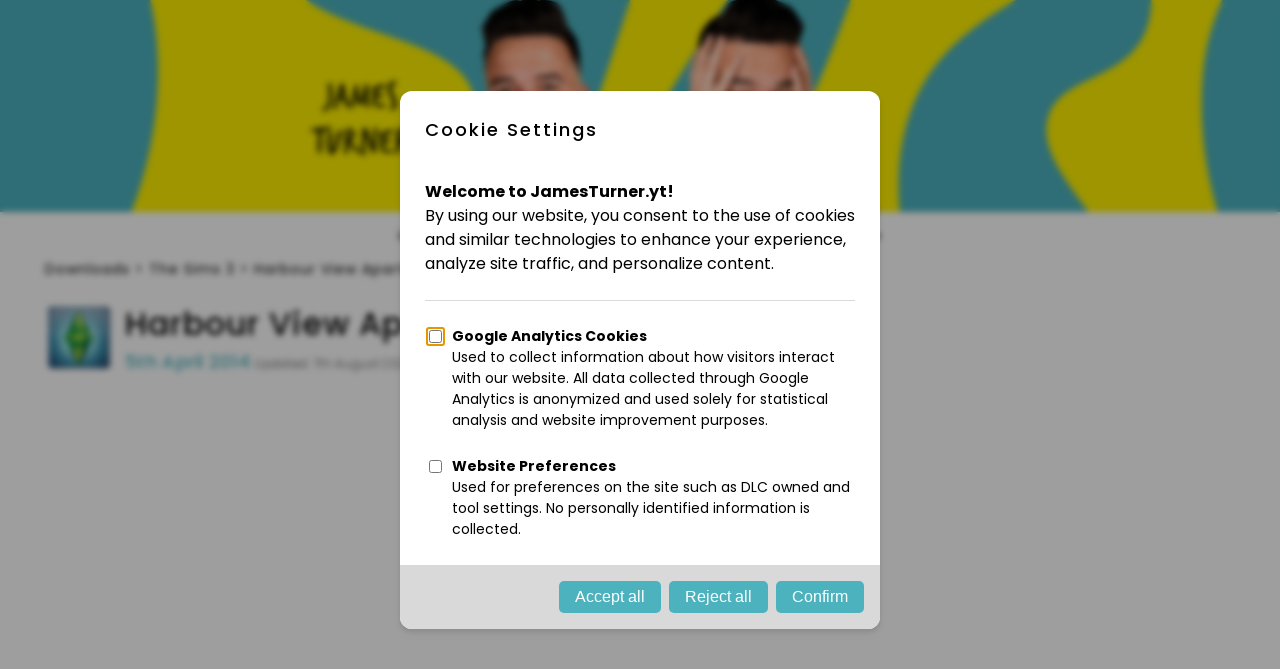

--- FILE ---
content_type: text/html; charset=UTF-8
request_url: https://jamesturner.yt/post/harbour-view-apartments
body_size: 7954
content:
<!doctype html>
<html lang="en" data-theme="auto"><head><style>:root{color-scheme: light dark}</style><title>Harbour View Apartments &mdash; James Turner</title>
<meta charset="UTF-8">
	<meta content='width=device-width, initial-scale=1.0, maximum-scale=1.0, user-scalable=0' name='viewport' />
	<meta name="author" content="James Turner">
	<meta name="twitter:site" content="@JamesTurnerYT">
	<meta name="twitter:card" content="summary_large_image" />
	<meta property="og:site_name" content="James Turner">
	<meta property="og:type" content="website">
	<meta name="keywords" content="thesimsupply, the sim supply, flabaliki, james turner, james turner yt, jamesturneryt, website, official">
	<meta property="og:title" content="Harbour View Apartments &mdash; James Turner">
	<meta name="description" content="This apartment was furnished by Deligracy, check out her channel here:http://youtube.com/deligracy">
	<meta property="og:description" content="This apartment was furnished by Deligracy, check out her channel here:http://youtube.com/deligracy">
	<meta property="og:url" content="https://jamesturner.yt/post/harbour-view-apartments">
	<meta property="og:image" content="https://jamesturner.yt/cdn-cgi/imagedelivery/8RTuE8doNRZdPPDR4b6yBw/32ed4b79-5320-46d8-ea4c-bb764e9f1100/post">
	<meta name="google-adsense-account" content="ca-pub-6946486252366477"><link rel="apple-touch-icon" sizes="180x180" href="/images/apple-touch-icon.png">
	<link rel="icon" type="image/png" sizes="32x32" href="/images/favicon-32x32.png">
	<link rel="icon" type="image/png" sizes="16x16" href="/images/favicon-16x16.png">
	<link rel="manifest" href="/images/site.webmanifest">
<link rel="stylesheet" href="/assets/css/style.min.css?v=4e3cbbf1" />
	<link rel="stylesheet" href="/assets/css/game-ui.min.css?v=4e3cbbf1" />
	<link rel="stylesheet" href="https://cdnjs.cloudflare.com/ajax/libs/font-awesome/6.5.2/css/fontawesome.min.css" integrity="sha512-UuQ/zJlbMVAw/UU8vVBhnI4op+/tFOpQZVT+FormmIEhRSCnJWyHiBbEVgM4Uztsht41f3FzVWgLuwzUqOObKw==" crossorigin="anonymous" referrerpolicy="no-referrer" />
	<link rel="stylesheet" href="https://cdnjs.cloudflare.com/ajax/libs/font-awesome/6.5.2/css/solid.min.css" integrity="sha512-Hp+WwK4QdKZk9/W0ViDvLunYjFrGJmNDt6sCflZNkjgvNq9mY+0tMbd6tWMiAlcf1OQyqL4gn2rYp7UsfssZPA==" crossorigin="anonymous" referrerpolicy="no-referrer" />
	<link rel="stylesheet" href="https://cdnjs.cloudflare.com/ajax/libs/font-awesome/6.5.2/css/brands.min.css" integrity="sha512-DJLNx+VLY4aEiEQFjiawXaiceujj5GA7lIY8CHCIGQCBPfsEG0nGz1edb4Jvw1LR7q031zS5PpPqFuPA8ihlRA==" crossorigin="anonymous" referrerpolicy="no-referrer" />
<script src="/assets/js/cookies.min.js" type="7fdf794ddff4a4459097155d-text/javascript"></script>
	<script src="https://cdnjs.cloudflare.com/ajax/libs/jquery/3.7.1/jquery.min.js" integrity="sha512-v2CJ7UaYy4JwqLDIrZUI/4hqeoQieOmAZNXBeQyjo21dadnwR+8ZaIJVT8EE2iyI61OV8e6M8PP2/4hpQINQ/g==" crossorigin="anonymous" referrerpolicy="no-referrer" type="7fdf794ddff4a4459097155d-text/javascript"></script>
	<link rel="stylesheet" href="/assets/css/photoswipe.css">
	<link rel="stylesheet" href="/assets/css/default-skin/default-skin.css">
	<script src="/assets/js/photoswipe.min.js" type="7fdf794ddff4a4459097155d-text/javascript"></script>
	<script src="/assets/js/photoswipe-ui-default.min.js" type="7fdf794ddff4a4459097155d-text/javascript"></script>
	<script type="7fdf794ddff4a4459097155d-text/javascript">window.I18N = {locale: "en",urlLang: "",options: ["en","en-GB","en-US","fr","fr-CA","es","es-419","de","it","pt-PT","pt-BR","nl","sv","da","fi","no","pl","cs","tr","ru","uk","ja","ko","zh-Hans","zh-Hant","ar","he","th","vi","id","ms","hi"],param: "lang"};</script>
	<script src="/assets/js/lang-min.js" defer type="7fdf794ddff4a4459097155d-text/javascript"></script>

	<script data-cfasync="false" nonce="669c0b21-39bd-40ed-8869-232e25896876">try{(function(w,d){!function(j,k,l,m){if(j.zaraz)console.error("zaraz is loaded twice");else{j[l]=j[l]||{};j[l].executed=[];j.zaraz={deferred:[],listeners:[]};j.zaraz._v="5874";j.zaraz._n="669c0b21-39bd-40ed-8869-232e25896876";j.zaraz.q=[];j.zaraz._f=function(n){return async function(){var o=Array.prototype.slice.call(arguments);j.zaraz.q.push({m:n,a:o})}};for(const p of["track","set","debug"])j.zaraz[p]=j.zaraz._f(p);j.zaraz.init=()=>{var q=k.getElementsByTagName(m)[0],r=k.createElement(m),s=k.getElementsByTagName("title")[0];s&&(j[l].t=k.getElementsByTagName("title")[0].text);j[l].x=Math.random();j[l].w=j.screen.width;j[l].h=j.screen.height;j[l].j=j.innerHeight;j[l].e=j.innerWidth;j[l].l=j.location.href;j[l].r=k.referrer;j[l].k=j.screen.colorDepth;j[l].n=k.characterSet;j[l].o=(new Date).getTimezoneOffset();if(j.dataLayer)for(const t of Object.entries(Object.entries(dataLayer).reduce((u,v)=>({...u[1],...v[1]}),{})))zaraz.set(t[0],t[1],{scope:"page"});j[l].q=[];for(;j.zaraz.q.length;){const w=j.zaraz.q.shift();j[l].q.push(w)}r.defer=!0;for(const x of[localStorage,sessionStorage])Object.keys(x||{}).filter(z=>z.startsWith("_zaraz_")).forEach(y=>{try{j[l]["z_"+y.slice(7)]=JSON.parse(x.getItem(y))}catch{j[l]["z_"+y.slice(7)]=x.getItem(y)}});r.referrerPolicy="origin";r.src="/z/s.js?z="+btoa(encodeURIComponent(JSON.stringify(j[l])));q.parentNode.insertBefore(r,q)};["complete","interactive"].includes(k.readyState)?zaraz.init():j.addEventListener("DOMContentLoaded",zaraz.init)}}(w,d,"zarazData","script");window.zaraz._p=async d$=>new Promise(ea=>{if(d$){d$.e&&d$.e.forEach(eb=>{try{const ec=d.querySelector("script[nonce]"),ed=ec?.nonce||ec?.getAttribute("nonce"),ee=d.createElement("script");ed&&(ee.nonce=ed);ee.innerHTML=eb;ee.onload=()=>{d.head.removeChild(ee)};d.head.appendChild(ee)}catch(ef){console.error(`Error executing script: ${eb}\n`,ef)}});Promise.allSettled((d$.f||[]).map(eg=>fetch(eg[0],eg[1])))}ea()});zaraz._p({"e":["(function(w,d){})(window,document)"]});})(window,document)}catch(e){throw fetch("/z/t"),e;};</script></head><body>	<a href="/">	
		<div class="full_width">
			<div class="banner" style="background-image:url(https://jamesturner.yt/cdn-cgi/image/f=avif/images/banner.png)">
				<div class="banner_content"></div>
			</div>
		</div>
	</a><nav class="nav default"><div class="nav__inner">  <button class="nav__toggle" aria-expanded="false"><span></span><span></span><span></span></button><ul class="nav__links"><li><a href="/" target="_self">Home</a></li><li class="has-dd"><a href="#" target="_self">Tools</a><ul class="dropdown"><li><a href="/disablepacks" target="_self">Disable Sims 4 Packs</a></li><li><a href="/randompacks" target="_self">Random Pack Generator</a></li><li><a href="/randomtraits" target="_self">Random Trait Generator</a></li><li><a href="/buildchallenge" target="_self">Random Challenge</a></li><li><a href="/randomlot" target="_self">Random Lot Picker</a></li><li><a href="/supersim/tracker" target="_self">Super Sim Tracker</a></li><li><a href="/sims-pack-ratings" target="_self">Sims Pack Ratings</a></li><li><a href="/bingo" target="_self"><img src="/images/icons/UJXwOSFnD.webp" alt=""> Sims Bingo</a></li></ul></li><li class="has-dd"><a href="/downloads" target="_self">Posts</a><ul class="dropdown"><li><a href="/bigwallet" target="_self"><img src="/images/icons/KZSZhsqsn.webp" alt=""> Bigwallet</a></li><li><a href="/downloads/challenges" target="_self"><img src="https://jamesturner.yt/cdn-cgi/image/f=avif,w=48//images/icons/challenges-96.png" alt=""> Challenges</a></li><li><a href="/downloads/gallery" target="_self"><img src="https://jamesturner.yt/cdn-cgi/image/f=avif,w=48//images/icons/gallery-96.png" alt=""> My Gallery</a></li><li><a href="/downloads/the-sims-4" target="_self"><img src="https://jamesturner.yt/cdn-cgi/image/f=avif,w=48//images/icons/sims4-96.png" alt=""> The Sims 4</a></li><li><a href="/downloads/the-sims-3" target="_self"><img src="https://jamesturner.yt/cdn-cgi/image/f=avif,w=48//images/icons/sims3-96.png" alt=""> The Sims 3</a></li><li><a href="/downloads/the-sims-2" target="_self"><img src="https://jamesturner.yt/cdn-cgi/image/f=avif,w=48//images/icons/sims2-96.png" alt=""> The Sims 2</a></li><li><a href="/downloads/minecraft-plugins" target="_self"><img src="https://jamesturner.yt/cdn-cgi/image/f=avif,w=48//images/icons/plugin-96.png" alt=""> Minecraft</a></li><li><a href="/downloads/rollercoaster-tycoon-3" target="_self"><img src="https://jamesturner.yt/cdn-cgi/image/f=avif,w=48//images/icons/rct3-96.png" alt=""> RCT3</a></li></ul></li><li><a href="/members" target="_self"><svg xmlns="http://www.w3.org/2000/svg" height="16" viewBox="0 0 16 16" width="16" focusable="false" style="vertical-align:-.2em;fill:currentColor;pointer-events: none;" aria-hidden="true"><path d="M8 1C4.13 1 1 4.13 1 8s3.13 7 7 7 7-3.13 7-7-3.13-7-7-7zm2.47 10.5L7.99 9.94 5.5 11.5l.67-2.97L4 6.5l2.87-.22L8.01 3.5l1.12 2.78L12 6.5 9.82 8.53l.65 2.97z" fill-rule="evenodd"></path></svg> Members</a></li><li class="has-dd"><a href="#" target="_self">More</a><ul class="dropdown"><li><a href="/mods" target="_self">Sims 4 Mod List</a></li><li><a href="/higherlower" target="_self"><img src="/images/icons/EfULpy008.webp" alt=""> The Sims Higher Lower</a></li><li><a href="/simsguessr" target="_self"><img src="/images/icons/fWVxuWhGJ.webp" alt=""> SimsGuessr</a></li><li><a href="https://burgerboys.tv" target="_blank"><img src="/images/icons/bmoBGq2YT.webp" alt=""> Burger Boys</a></li></ul></li><li class="has-dd"><a href="#" target="_self">Contact</a><ul class="dropdown"><li><a href="/contact" target="_self">Contact Details</a></li><li><a href="/s/Instagram" target="_self"><img src="/images/icons/DxV4i57rn.webp" alt=""> Instagram</a></li><li><a href="/s/Discord" target="_self"><img src="/images/icons/7gTSNRmrT.webp" alt=""> Discord Server</a></li><li><a href="/s/Reddit" target="_self"><img src="/images/icons/SHVMQREur.webp" alt=""> Reddit</a></li></ul></li></ul></div><div class="nav__overlay" hidden></div><aside class="nav__drawer"><div class="drawer__inner">  <button class="drawer__close" aria-label="Close menu">✕</button><ul class="drawer__links"><li><a href="/" target="_self">Home</a></li><li class="acc"><button class="acc__btn" aria-expanded="false">Tools</button><ul class="acc__panel"><li><a href="/disablepacks" target="_self">Disable Sims 4 Packs</a></li><li><a href="/randompacks" target="_self">Random Pack Generator</a></li><li><a href="/randomtraits" target="_self">Random Trait Generator</a></li><li><a href="/buildchallenge" target="_self">Random Challenge</a></li><li><a href="/randomlot" target="_self">Random Lot Picker</a></li><li><a href="/supersim/tracker" target="_self">Super Sim Tracker</a></li><li><a href="/sims-pack-ratings" target="_self">Sims Pack Ratings</a></li><li><a href="/bingo" target="_self"><img src="/images/icons/UJXwOSFnD.webp" alt=""> Sims Bingo</a></li></ul></li><li class="acc"><button class="acc__btn" aria-expanded="false">Posts</button><ul class="acc__panel"><li><a href="/bigwallet" target="_self"><img src="/images/icons/KZSZhsqsn.webp" alt=""> Bigwallet</a></li><li><a href="/downloads/challenges" target="_self"><img src="https://jamesturner.yt/cdn-cgi/image/f=avif,w=48//images/icons/challenges-96.png" alt=""> Challenges</a></li><li><a href="/downloads/gallery" target="_self"><img src="https://jamesturner.yt/cdn-cgi/image/f=avif,w=48//images/icons/gallery-96.png" alt=""> My Gallery</a></li><li><a href="/downloads/the-sims-4" target="_self"><img src="https://jamesturner.yt/cdn-cgi/image/f=avif,w=48//images/icons/sims4-96.png" alt=""> The Sims 4</a></li><li><a href="/downloads/the-sims-3" target="_self"><img src="https://jamesturner.yt/cdn-cgi/image/f=avif,w=48//images/icons/sims3-96.png" alt=""> The Sims 3</a></li><li><a href="/downloads/the-sims-2" target="_self"><img src="https://jamesturner.yt/cdn-cgi/image/f=avif,w=48//images/icons/sims2-96.png" alt=""> The Sims 2</a></li><li><a href="/downloads/minecraft-plugins" target="_self"><img src="https://jamesturner.yt/cdn-cgi/image/f=avif,w=48//images/icons/plugin-96.png" alt=""> Minecraft</a></li><li><a href="/downloads/rollercoaster-tycoon-3" target="_self"><img src="https://jamesturner.yt/cdn-cgi/image/f=avif,w=48//images/icons/rct3-96.png" alt=""> RCT3</a></li></ul></li><li><a href="/members" target="_self"><svg xmlns="http://www.w3.org/2000/svg" height="16" viewBox="0 0 16 16" width="16" focusable="false" style="vertical-align:-.2em;fill:currentColor;pointer-events: none;" aria-hidden="true"><path d="M8 1C4.13 1 1 4.13 1 8s3.13 7 7 7 7-3.13 7-7-3.13-7-7-7zm2.47 10.5L7.99 9.94 5.5 11.5l.67-2.97L4 6.5l2.87-.22L8.01 3.5l1.12 2.78L12 6.5 9.82 8.53l.65 2.97z" fill-rule="evenodd"></path></svg> Members</a></li><li class="acc"><button class="acc__btn" aria-expanded="false">More</button><ul class="acc__panel"><li><a href="/mods" target="_self">Sims 4 Mod List</a></li><li><a href="/higherlower" target="_self"><img src="/images/icons/EfULpy008.webp" alt=""> The Sims Higher Lower</a></li><li><a href="/simsguessr" target="_self"><img src="/images/icons/fWVxuWhGJ.webp" alt=""> SimsGuessr</a></li><li><a href="https://burgerboys.tv" target="_blank"><img src="/images/icons/bmoBGq2YT.webp" alt=""> Burger Boys</a></li></ul></li><li class="acc"><button class="acc__btn" aria-expanded="false">Contact</button><ul class="acc__panel"><li><a href="/contact" target="_self">Contact Details</a></li><li><a href="/s/Instagram" target="_self"><img src="/images/icons/DxV4i57rn.webp" alt=""> Instagram</a></li><li><a href="/s/Discord" target="_self"><img src="/images/icons/7gTSNRmrT.webp" alt=""> Discord Server</a></li><li><a href="/s/Reddit" target="_self"><img src="/images/icons/SHVMQREur.webp" alt=""> Reddit</a></li></ul></li></ul></div></aside></nav><div id="page_container"><div class="content"><span class="breadcrumb"><a href="/downloads">Downloads</a> &gt; <a href="/downloads/the-sims-3">The Sims 3</a> &gt; Harbour View Apartments</span>    <table class="post_titlebar_container">
        <tr>
            <td class="post_category_icon">
                <div class="tooltip" style="background-image:url('/images/icons/sims3-128.png');">
                    <span class="tooltiptext">The Sims 3</span>
                </div>
            </td>
            <td class="post_title_container">
                <h1 class="post_title">Harbour View Apartments</h1><span class="subtitle">5th April 2014</span> <span class="subtitle post_subtitle">Updated: 7th August 2020</span>        </td>
    </tr>
</table><div class="post_thumbnail">    <iframe
        id="ytplayer"
        type="text/html"
        src="https://www.youtube.com/embed/OUfk2We-F6w"
        frameborder="0"
        allowfullscreen>
    </iframe></div><div class="picture" itemscope itemtype="http://schema.org/ImageGallery">    <figure itemprop="associatedMedia" class="post_gallery_thumbnail" itemscope itemtype="http://schema.org/ImageObject">
        <a href="https://jamesturner.yt/cdn-cgi/imagedelivery/8RTuE8doNRZdPPDR4b6yBw/32ed4b79-5320-46d8-ea4c-bb764e9f1100/post" target="_blank" itemprop="contentUrl" data-size="1600x896" data-index="0">
            <img src="https://jamesturner.yt/cdn-cgi/imagedelivery/8RTuE8doNRZdPPDR4b6yBw/32ed4b79-5320-46d8-ea4c-bb764e9f1100/smallpost" alt="Harbour View Apartments - Screenshot-1.jpg" itemprop="thumbnail" />
        </a>
    </figure>    <figure itemprop="associatedMedia" class="post_gallery_thumbnail" itemscope itemtype="http://schema.org/ImageObject">
        <a href="https://jamesturner.yt/cdn-cgi/imagedelivery/8RTuE8doNRZdPPDR4b6yBw/2665689d-2fea-46d7-d121-6c9baf7dfb00/post" target="_blank" itemprop="contentUrl" data-size="1600x896" data-index="1">
            <img src="https://jamesturner.yt/cdn-cgi/imagedelivery/8RTuE8doNRZdPPDR4b6yBw/2665689d-2fea-46d7-d121-6c9baf7dfb00/smallpost" alt="Harbour View Apartments - Screenshot-2.jpg" itemprop="thumbnail" />
        </a>
    </figure>    <figure itemprop="associatedMedia" class="post_gallery_thumbnail" itemscope itemtype="http://schema.org/ImageObject">
        <a href="https://jamesturner.yt/cdn-cgi/imagedelivery/8RTuE8doNRZdPPDR4b6yBw/62ef0fdf-7273-49ea-9ebc-1dcfd7ba9800/post" target="_blank" itemprop="contentUrl" data-size="1600x896" data-index="2">
            <img src="https://jamesturner.yt/cdn-cgi/imagedelivery/8RTuE8doNRZdPPDR4b6yBw/62ef0fdf-7273-49ea-9ebc-1dcfd7ba9800/smallpost" alt="Harbour View Apartments - Screenshot-3.jpg" itemprop="thumbnail" />
        </a>
    </figure>    <figure itemprop="associatedMedia" class="post_gallery_thumbnail" itemscope itemtype="http://schema.org/ImageObject">
        <a href="https://jamesturner.yt/cdn-cgi/imagedelivery/8RTuE8doNRZdPPDR4b6yBw/ca4e6f62-a365-48a7-4f4e-4cfb666a1b00/post" target="_blank" itemprop="contentUrl" data-size="1600x896" data-index="3">
            <img src="https://jamesturner.yt/cdn-cgi/imagedelivery/8RTuE8doNRZdPPDR4b6yBw/ca4e6f62-a365-48a7-4f4e-4cfb666a1b00/smallpost" alt="Harbour View Apartments - Screenshot-4.jpg" itemprop="thumbnail" />
        </a>
    </figure>    <figure itemprop="associatedMedia" class="post_gallery_thumbnail" itemscope itemtype="http://schema.org/ImageObject">
        <a href="https://jamesturner.yt/cdn-cgi/imagedelivery/8RTuE8doNRZdPPDR4b6yBw/59e1c801-197a-41ba-4228-a5112907b300/post" target="_blank" itemprop="contentUrl" data-size="1600x896" data-index="4">
            <img src="https://jamesturner.yt/cdn-cgi/imagedelivery/8RTuE8doNRZdPPDR4b6yBw/59e1c801-197a-41ba-4228-a5112907b300/smallpost" alt="Harbour View Apartments - Screenshot-5.jpg" itemprop="thumbnail" />
        </a>
    </figure>    <figure itemprop="associatedMedia" class="post_gallery_thumbnail" itemscope itemtype="http://schema.org/ImageObject">
        <a href="https://jamesturner.yt/cdn-cgi/imagedelivery/8RTuE8doNRZdPPDR4b6yBw/dcda57ae-a057-4e0e-2cd4-b286641e2300/post" target="_blank" itemprop="contentUrl" data-size="1600x896" data-index="5">
            <img src="https://jamesturner.yt/cdn-cgi/imagedelivery/8RTuE8doNRZdPPDR4b6yBw/dcda57ae-a057-4e0e-2cd4-b286641e2300/smallpost" alt="Harbour View Apartments - Screenshot-6.jpg" itemprop="thumbnail" />
        </a>
    </figure>    <figure itemprop="associatedMedia" class="post_gallery_thumbnail" itemscope itemtype="http://schema.org/ImageObject">
        <a href="https://jamesturner.yt/cdn-cgi/imagedelivery/8RTuE8doNRZdPPDR4b6yBw/ec0c89bd-1152-4f56-8cd6-2762814bf900/post" target="_blank" itemprop="contentUrl" data-size="1600x896" data-index="6">
            <img src="https://jamesturner.yt/cdn-cgi/imagedelivery/8RTuE8doNRZdPPDR4b6yBw/ec0c89bd-1152-4f56-8cd6-2762814bf900/smallpost" alt="Harbour View Apartments - Screenshot-7.jpg" itemprop="thumbnail" />
        </a>
    </figure>    <figure itemprop="associatedMedia" class="post_gallery_thumbnail" itemscope itemtype="http://schema.org/ImageObject">
        <a href="https://jamesturner.yt/cdn-cgi/imagedelivery/8RTuE8doNRZdPPDR4b6yBw/d619f777-39dd-4166-7b10-33f66b52ce00/post" target="_blank" itemprop="contentUrl" data-size="1600x896" data-index="7">
            <img src="https://jamesturner.yt/cdn-cgi/imagedelivery/8RTuE8doNRZdPPDR4b6yBw/d619f777-39dd-4166-7b10-33f66b52ce00/smallpost" alt="Harbour View Apartments - Screenshot-8.jpg" itemprop="thumbnail" />
        </a>
    </figure>    <figure itemprop="associatedMedia" class="post_gallery_thumbnail" itemscope itemtype="http://schema.org/ImageObject">
        <a href="https://jamesturner.yt/cdn-cgi/imagedelivery/8RTuE8doNRZdPPDR4b6yBw/127c8645-3e01-4e8e-ccf8-d73d40641700/post" target="_blank" itemprop="contentUrl" data-size="1600x896" data-index="8">
            <img src="https://jamesturner.yt/cdn-cgi/imagedelivery/8RTuE8doNRZdPPDR4b6yBw/127c8645-3e01-4e8e-ccf8-d73d40641700/smallpost" alt="Harbour View Apartments - Screenshot-9.jpg" itemprop="thumbnail" />
        </a>
    </figure>    <figure itemprop="associatedMedia" class="post_gallery_thumbnail" itemscope itemtype="http://schema.org/ImageObject">
        <a href="https://jamesturner.yt/cdn-cgi/imagedelivery/8RTuE8doNRZdPPDR4b6yBw/344a369f-d89d-4a1b-ef73-a3684d32ed00/post" target="_blank" itemprop="contentUrl" data-size="1600x896" data-index="9">
            <img src="https://jamesturner.yt/cdn-cgi/imagedelivery/8RTuE8doNRZdPPDR4b6yBw/344a369f-d89d-4a1b-ef73-a3684d32ed00/smallpost" alt="Harbour View Apartments - Screenshot-10.jpg" itemprop="thumbnail" />
        </a>
    </figure>    <figure itemprop="associatedMedia" class="post_gallery_thumbnail" itemscope itemtype="http://schema.org/ImageObject">
        <a href="https://jamesturner.yt/cdn-cgi/imagedelivery/8RTuE8doNRZdPPDR4b6yBw/76951fab-65c3-401e-2dca-f8cb4d01bd00/post" target="_blank" itemprop="contentUrl" data-size="1600x896" data-index="10">
            <img src="https://jamesturner.yt/cdn-cgi/imagedelivery/8RTuE8doNRZdPPDR4b6yBw/76951fab-65c3-401e-2dca-f8cb4d01bd00/smallpost" alt="Harbour View Apartments - Screenshot-11.jpg" itemprop="thumbnail" />
        </a>
    </figure>    <figure itemprop="associatedMedia" class="post_gallery_thumbnail" itemscope itemtype="http://schema.org/ImageObject">
        <a href="https://jamesturner.yt/cdn-cgi/imagedelivery/8RTuE8doNRZdPPDR4b6yBw/208dcbea-e836-4c79-1524-6cfb0998e800/post" target="_blank" itemprop="contentUrl" data-size="1600x896" data-index="11">
            <img src="https://jamesturner.yt/cdn-cgi/imagedelivery/8RTuE8doNRZdPPDR4b6yBw/208dcbea-e836-4c79-1524-6cfb0998e800/smallpost" alt="Harbour View Apartments - Screenshot-12.jpg" itemprop="thumbnail" />
        </a>
    </figure>    <figure itemprop="associatedMedia" class="post_gallery_thumbnail" itemscope itemtype="http://schema.org/ImageObject">
        <a href="https://jamesturner.yt/cdn-cgi/imagedelivery/8RTuE8doNRZdPPDR4b6yBw/9a817685-abc5-46f3-e532-039da3923900/post" target="_blank" itemprop="contentUrl" data-size="1600x896" data-index="12">
            <img src="https://jamesturner.yt/cdn-cgi/imagedelivery/8RTuE8doNRZdPPDR4b6yBw/9a817685-abc5-46f3-e532-039da3923900/smallpost" alt="Harbour View Apartments - Screenshot-13.jpg" itemprop="thumbnail" />
        </a>
    </figure>    <figure itemprop="associatedMedia" class="post_gallery_thumbnail" itemscope itemtype="http://schema.org/ImageObject">
        <a href="https://jamesturner.yt/cdn-cgi/imagedelivery/8RTuE8doNRZdPPDR4b6yBw/21e25076-f0c5-4da3-c51f-fe9865c40c00/post" target="_blank" itemprop="contentUrl" data-size="1600x896" data-index="13">
            <img src="https://jamesturner.yt/cdn-cgi/imagedelivery/8RTuE8doNRZdPPDR4b6yBw/21e25076-f0c5-4da3-c51f-fe9865c40c00/smallpost" alt="Harbour View Apartments - Screenshot-14.jpg" itemprop="thumbnail" />
        </a>
    </figure>    <figure itemprop="associatedMedia" class="post_gallery_thumbnail" itemscope itemtype="http://schema.org/ImageObject">
        <a href="https://jamesturner.yt/cdn-cgi/imagedelivery/8RTuE8doNRZdPPDR4b6yBw/6abf6fc6-ce5e-4667-919d-c824df71b600/post" target="_blank" itemprop="contentUrl" data-size="1600x896" data-index="14">
            <img src="https://jamesturner.yt/cdn-cgi/imagedelivery/8RTuE8doNRZdPPDR4b6yBw/6abf6fc6-ce5e-4667-919d-c824df71b600/smallpost" alt="Harbour View Apartments - Screenshot-15.jpg" itemprop="thumbnail" />
        </a>
    </figure>    <figure itemprop="associatedMedia" class="post_gallery_thumbnail" itemscope itemtype="http://schema.org/ImageObject">
        <a href="https://jamesturner.yt/cdn-cgi/imagedelivery/8RTuE8doNRZdPPDR4b6yBw/0608e0a1-6363-4e7b-b072-f464630b0600/post" target="_blank" itemprop="contentUrl" data-size="1600x896" data-index="15">
            <img src="https://jamesturner.yt/cdn-cgi/imagedelivery/8RTuE8doNRZdPPDR4b6yBw/0608e0a1-6363-4e7b-b072-f464630b0600/smallpost" alt="Harbour View Apartments - Screenshot-16.jpg" itemprop="thumbnail" />
        </a>
    </figure>    <figure itemprop="associatedMedia" class="post_gallery_thumbnail" itemscope itemtype="http://schema.org/ImageObject">
        <a href="https://jamesturner.yt/cdn-cgi/imagedelivery/8RTuE8doNRZdPPDR4b6yBw/bc42296b-64b2-4020-a644-098b48660900/post" target="_blank" itemprop="contentUrl" data-size="1600x896" data-index="16">
            <img src="https://jamesturner.yt/cdn-cgi/imagedelivery/8RTuE8doNRZdPPDR4b6yBw/bc42296b-64b2-4020-a644-098b48660900/smallpost" alt="Harbour View Apartments - Screenshot-17.jpg" itemprop="thumbnail" />
        </a>
    </figure>    <figure itemprop="associatedMedia" class="post_gallery_thumbnail" itemscope itemtype="http://schema.org/ImageObject">
        <a href="https://jamesturner.yt/cdn-cgi/imagedelivery/8RTuE8doNRZdPPDR4b6yBw/668de769-d78b-45e6-ecaa-236431d6a400/post" target="_blank" itemprop="contentUrl" data-size="1600x896" data-index="17">
            <img src="https://jamesturner.yt/cdn-cgi/imagedelivery/8RTuE8doNRZdPPDR4b6yBw/668de769-d78b-45e6-ecaa-236431d6a400/smallpost" alt="Harbour View Apartments - Screenshot-18.jpg" itemprop="thumbnail" />
        </a>
    </figure>    <figure itemprop="associatedMedia" class="post_gallery_thumbnail" itemscope itemtype="http://schema.org/ImageObject">
        <a href="https://jamesturner.yt/cdn-cgi/imagedelivery/8RTuE8doNRZdPPDR4b6yBw/e15ac2f0-b4f5-4cc8-5250-3e87627a4100/post" target="_blank" itemprop="contentUrl" data-size="1600x896" data-index="18">
            <img src="https://jamesturner.yt/cdn-cgi/imagedelivery/8RTuE8doNRZdPPDR4b6yBw/e15ac2f0-b4f5-4cc8-5250-3e87627a4100/smallpost" alt="Harbour View Apartments - Screenshot-19.jpg" itemprop="thumbnail" />
        </a>
    </figure>    <figure itemprop="associatedMedia" class="post_gallery_thumbnail" itemscope itemtype="http://schema.org/ImageObject">
        <a href="https://jamesturner.yt/cdn-cgi/imagedelivery/8RTuE8doNRZdPPDR4b6yBw/800f5c6c-6f74-446e-35f1-fda527aaea00/post" target="_blank" itemprop="contentUrl" data-size="1600x896" data-index="19">
            <img src="https://jamesturner.yt/cdn-cgi/imagedelivery/8RTuE8doNRZdPPDR4b6yBw/800f5c6c-6f74-446e-35f1-fda527aaea00/smallpost" alt="Harbour View Apartments - Screenshot-20.jpg" itemprop="thumbnail" />
        </a>
    </figure>    <figure itemprop="associatedMedia" class="post_gallery_thumbnail" itemscope itemtype="http://schema.org/ImageObject">
        <a href="https://jamesturner.yt/cdn-cgi/imagedelivery/8RTuE8doNRZdPPDR4b6yBw/9ef8788d-7c7b-42aa-d36e-bf4a947bca00/post" target="_blank" itemprop="contentUrl" data-size="1600x896" data-index="20">
            <img src="https://jamesturner.yt/cdn-cgi/imagedelivery/8RTuE8doNRZdPPDR4b6yBw/9ef8788d-7c7b-42aa-d36e-bf4a947bca00/smallpost" alt="Harbour View Apartments - Screenshot-21.jpg" itemprop="thumbnail" />
        </a>
    </figure>    <figure itemprop="associatedMedia" class="post_gallery_thumbnail" itemscope itemtype="http://schema.org/ImageObject">
        <a href="https://jamesturner.yt/cdn-cgi/imagedelivery/8RTuE8doNRZdPPDR4b6yBw/de2f3c20-e4c2-44a3-e56f-ddede85b5400/post" target="_blank" itemprop="contentUrl" data-size="1600x896" data-index="21">
            <img src="https://jamesturner.yt/cdn-cgi/imagedelivery/8RTuE8doNRZdPPDR4b6yBw/de2f3c20-e4c2-44a3-e56f-ddede85b5400/smallpost" alt="Harbour View Apartments - Screenshot-22.jpg" itemprop="thumbnail" />
        </a>
    </figure>    <figure itemprop="associatedMedia" class="post_gallery_thumbnail" itemscope itemtype="http://schema.org/ImageObject">
        <a href="https://jamesturner.yt/cdn-cgi/imagedelivery/8RTuE8doNRZdPPDR4b6yBw/dc1841cc-c311-4249-bdc6-e574c6eea700/post" target="_blank" itemprop="contentUrl" data-size="1600x896" data-index="22">
            <img src="https://jamesturner.yt/cdn-cgi/imagedelivery/8RTuE8doNRZdPPDR4b6yBw/dc1841cc-c311-4249-bdc6-e574c6eea700/smallpost" alt="Harbour View Apartments - Screenshot-23.jpg" itemprop="thumbnail" />
        </a>
    </figure>    <figure itemprop="associatedMedia" class="post_gallery_thumbnail" itemscope itemtype="http://schema.org/ImageObject">
        <a href="https://jamesturner.yt/cdn-cgi/imagedelivery/8RTuE8doNRZdPPDR4b6yBw/3108b6fd-b144-4fd3-dbe0-d5da98f2ed00/post" target="_blank" itemprop="contentUrl" data-size="1600x896" data-index="23">
            <img src="https://jamesturner.yt/cdn-cgi/imagedelivery/8RTuE8doNRZdPPDR4b6yBw/3108b6fd-b144-4fd3-dbe0-d5da98f2ed00/smallpost" alt="Harbour View Apartments - Screenshot-24.jpg" itemprop="thumbnail" />
        </a>
    </figure>    <figure itemprop="associatedMedia" class="post_gallery_thumbnail" itemscope itemtype="http://schema.org/ImageObject">
        <a href="https://jamesturner.yt/cdn-cgi/imagedelivery/8RTuE8doNRZdPPDR4b6yBw/44a9c5b3-316c-4c5b-7942-04aac9dc7100/post" target="_blank" itemprop="contentUrl" data-size="1600x896" data-index="24">
            <img src="https://jamesturner.yt/cdn-cgi/imagedelivery/8RTuE8doNRZdPPDR4b6yBw/44a9c5b3-316c-4c5b-7942-04aac9dc7100/smallpost" alt="Harbour View Apartments - Screenshot-25.jpg" itemprop="thumbnail" />
        </a>
    </figure>    <figure itemprop="associatedMedia" class="post_gallery_thumbnail" itemscope itemtype="http://schema.org/ImageObject">
        <a href="https://jamesturner.yt/cdn-cgi/imagedelivery/8RTuE8doNRZdPPDR4b6yBw/929aee89-713f-46f3-7e1a-31ee35b66e00/post" target="_blank" itemprop="contentUrl" data-size="1600x896" data-index="25">
            <img src="https://jamesturner.yt/cdn-cgi/imagedelivery/8RTuE8doNRZdPPDR4b6yBw/929aee89-713f-46f3-7e1a-31ee35b66e00/smallpost" alt="Harbour View Apartments - Screenshot-26.jpg" itemprop="thumbnail" />
        </a>
    </figure>    <figure itemprop="associatedMedia" class="post_gallery_thumbnail" itemscope itemtype="http://schema.org/ImageObject">
        <a href="https://jamesturner.yt/cdn-cgi/imagedelivery/8RTuE8doNRZdPPDR4b6yBw/bdfdb373-0259-4aef-52c4-bc45d5f86e00/post" target="_blank" itemprop="contentUrl" data-size="1600x896" data-index="26">
            <img src="https://jamesturner.yt/cdn-cgi/imagedelivery/8RTuE8doNRZdPPDR4b6yBw/bdfdb373-0259-4aef-52c4-bc45d5f86e00/smallpost" alt="Harbour View Apartments - Screenshot-27.jpg" itemprop="thumbnail" />
        </a>
    </figure>    <figure itemprop="associatedMedia" class="post_gallery_thumbnail" itemscope itemtype="http://schema.org/ImageObject">
        <a href="https://jamesturner.yt/cdn-cgi/imagedelivery/8RTuE8doNRZdPPDR4b6yBw/eb0ea817-eca1-4251-696b-a8fb4ffc6f00/post" target="_blank" itemprop="contentUrl" data-size="1600x896" data-index="27">
            <img src="https://jamesturner.yt/cdn-cgi/imagedelivery/8RTuE8doNRZdPPDR4b6yBw/eb0ea817-eca1-4251-696b-a8fb4ffc6f00/smallpost" alt="Harbour View Apartments - Screenshot-28.jpg" itemprop="thumbnail" />
        </a>
    </figure>    <figure itemprop="associatedMedia" class="post_gallery_thumbnail" itemscope itemtype="http://schema.org/ImageObject">
        <a href="https://jamesturner.yt/cdn-cgi/imagedelivery/8RTuE8doNRZdPPDR4b6yBw/c66f2d5e-58fc-4a18-accc-9ff5d5fe3900/post" target="_blank" itemprop="contentUrl" data-size="1600x896" data-index="28">
            <img src="https://jamesturner.yt/cdn-cgi/imagedelivery/8RTuE8doNRZdPPDR4b6yBw/c66f2d5e-58fc-4a18-accc-9ff5d5fe3900/smallpost" alt="Harbour View Apartments - Screenshot-29.jpg" itemprop="thumbnail" />
        </a>
    </figure>    <figure itemprop="associatedMedia" class="post_gallery_thumbnail" itemscope itemtype="http://schema.org/ImageObject">
        <a href="https://jamesturner.yt/cdn-cgi/imagedelivery/8RTuE8doNRZdPPDR4b6yBw/06262adb-c046-45be-b317-94bc57ae9400/post" target="_blank" itemprop="contentUrl" data-size="1600x896" data-index="29">
            <img src="https://jamesturner.yt/cdn-cgi/imagedelivery/8RTuE8doNRZdPPDR4b6yBw/06262adb-c046-45be-b317-94bc57ae9400/smallpost" alt="Harbour View Apartments - Screenshot-30.jpg" itemprop="thumbnail" />
        </a>
    </figure>    <figure itemprop="associatedMedia" class="post_gallery_thumbnail" itemscope itemtype="http://schema.org/ImageObject">
        <a href="https://jamesturner.yt/cdn-cgi/imagedelivery/8RTuE8doNRZdPPDR4b6yBw/8ae68ddc-eafe-4446-2eda-38f0a68d0700/post" target="_blank" itemprop="contentUrl" data-size="1600x896" data-index="30">
            <img src="https://jamesturner.yt/cdn-cgi/imagedelivery/8RTuE8doNRZdPPDR4b6yBw/8ae68ddc-eafe-4446-2eda-38f0a68d0700/smallpost" alt="Harbour View Apartments - Screenshot-31.jpg" itemprop="thumbnail" />
        </a>
    </figure>    <figure itemprop="associatedMedia" class="post_gallery_thumbnail" itemscope itemtype="http://schema.org/ImageObject">
        <a href="https://jamesturner.yt/cdn-cgi/imagedelivery/8RTuE8doNRZdPPDR4b6yBw/bb51f548-344a-42b1-434a-928062666900/post" target="_blank" itemprop="contentUrl" data-size="1600x896" data-index="31">
            <img src="https://jamesturner.yt/cdn-cgi/imagedelivery/8RTuE8doNRZdPPDR4b6yBw/bb51f548-344a-42b1-434a-928062666900/smallpost" alt="Harbour View Apartments - Screenshot-32.jpg" itemprop="thumbnail" />
        </a>
    </figure>    <figure itemprop="associatedMedia" class="post_gallery_thumbnail" itemscope itemtype="http://schema.org/ImageObject">
        <a href="https://jamesturner.yt/cdn-cgi/imagedelivery/8RTuE8doNRZdPPDR4b6yBw/b0375312-4f8a-4569-7b46-ca3be375bf00/post" target="_blank" itemprop="contentUrl" data-size="1600x896" data-index="32">
            <img src="https://jamesturner.yt/cdn-cgi/imagedelivery/8RTuE8doNRZdPPDR4b6yBw/b0375312-4f8a-4569-7b46-ca3be375bf00/smallpost" alt="Harbour View Apartments - Screenshot-33.jpg" itemprop="thumbnail" />
        </a>
    </figure>    <figure itemprop="associatedMedia" class="post_gallery_thumbnail" itemscope itemtype="http://schema.org/ImageObject">
        <a href="https://jamesturner.yt/cdn-cgi/imagedelivery/8RTuE8doNRZdPPDR4b6yBw/dee3d3b3-f0e4-4d83-2444-af3f6588ec00/post" target="_blank" itemprop="contentUrl" data-size="1600x896" data-index="33">
            <img src="https://jamesturner.yt/cdn-cgi/imagedelivery/8RTuE8doNRZdPPDR4b6yBw/dee3d3b3-f0e4-4d83-2444-af3f6588ec00/smallpost" alt="Harbour View Apartments - Screenshot-34.jpg" itemprop="thumbnail" />
        </a>
    </figure>    <figure itemprop="associatedMedia" class="post_gallery_thumbnail" itemscope itemtype="http://schema.org/ImageObject">
        <a href="https://jamesturner.yt/cdn-cgi/imagedelivery/8RTuE8doNRZdPPDR4b6yBw/046bd1b1-342b-4d9e-0090-81cc57901200/post" target="_blank" itemprop="contentUrl" data-size="1600x896" data-index="34">
            <img src="https://jamesturner.yt/cdn-cgi/imagedelivery/8RTuE8doNRZdPPDR4b6yBw/046bd1b1-342b-4d9e-0090-81cc57901200/smallpost" alt="Harbour View Apartments - Screenshot-35.jpg" itemprop="thumbnail" />
        </a>
    </figure>    <figure itemprop="associatedMedia" class="post_gallery_thumbnail" itemscope itemtype="http://schema.org/ImageObject">
        <a href="https://jamesturner.yt/cdn-cgi/imagedelivery/8RTuE8doNRZdPPDR4b6yBw/02c1d612-2297-42e5-79e1-708efc04bb00/post" target="_blank" itemprop="contentUrl" data-size="1600x896" data-index="35">
            <img src="https://jamesturner.yt/cdn-cgi/imagedelivery/8RTuE8doNRZdPPDR4b6yBw/02c1d612-2297-42e5-79e1-708efc04bb00/smallpost" alt="Harbour View Apartments - Screenshot-36.jpg" itemprop="thumbnail" />
        </a>
    </figure>    <figure itemprop="associatedMedia" class="post_gallery_thumbnail" itemscope itemtype="http://schema.org/ImageObject">
        <a href="https://jamesturner.yt/cdn-cgi/imagedelivery/8RTuE8doNRZdPPDR4b6yBw/3ceae971-19de-4081-4be9-908705c0ba00/post" target="_blank" itemprop="contentUrl" data-size="1600x896" data-index="36">
            <img src="https://jamesturner.yt/cdn-cgi/imagedelivery/8RTuE8doNRZdPPDR4b6yBw/3ceae971-19de-4081-4be9-908705c0ba00/smallpost" alt="Harbour View Apartments - Screenshot-37.jpg" itemprop="thumbnail" />
        </a>
    </figure>    <figure itemprop="associatedMedia" class="post_gallery_thumbnail" itemscope itemtype="http://schema.org/ImageObject">
        <a href="https://jamesturner.yt/cdn-cgi/imagedelivery/8RTuE8doNRZdPPDR4b6yBw/3262d740-ab96-46a9-9ed4-8f3f3a11bd00/post" target="_blank" itemprop="contentUrl" data-size="1600x896" data-index="37">
            <img src="https://jamesturner.yt/cdn-cgi/imagedelivery/8RTuE8doNRZdPPDR4b6yBw/3262d740-ab96-46a9-9ed4-8f3f3a11bd00/smallpost" alt="Harbour View Apartments - Screenshot-38.jpg" itemprop="thumbnail" />
        </a>
    </figure>    <figure itemprop="associatedMedia" class="post_gallery_thumbnail" itemscope itemtype="http://schema.org/ImageObject">
        <a href="https://jamesturner.yt/cdn-cgi/imagedelivery/8RTuE8doNRZdPPDR4b6yBw/4946c144-d588-4fa6-b913-480412613200/post" target="_blank" itemprop="contentUrl" data-size="1600x896" data-index="38">
            <img src="https://jamesturner.yt/cdn-cgi/imagedelivery/8RTuE8doNRZdPPDR4b6yBw/4946c144-d588-4fa6-b913-480412613200/smallpost" alt="Harbour View Apartments - Screenshot-39.jpg" itemprop="thumbnail" />
        </a>
    </figure>    <figure itemprop="associatedMedia" class="post_gallery_thumbnail" itemscope itemtype="http://schema.org/ImageObject">
        <a href="https://jamesturner.yt/cdn-cgi/imagedelivery/8RTuE8doNRZdPPDR4b6yBw/af594b0c-6de7-4533-4a2f-cd0248398c00/post" target="_blank" itemprop="contentUrl" data-size="1600x896" data-index="39">
            <img src="https://jamesturner.yt/cdn-cgi/imagedelivery/8RTuE8doNRZdPPDR4b6yBw/af594b0c-6de7-4533-4a2f-cd0248398c00/smallpost" alt="Harbour View Apartments - Screenshot-40.jpg" itemprop="thumbnail" />
        </a>
    </figure>    <figure itemprop="associatedMedia" class="post_gallery_thumbnail" itemscope itemtype="http://schema.org/ImageObject">
        <a href="https://jamesturner.yt/cdn-cgi/imagedelivery/8RTuE8doNRZdPPDR4b6yBw/78873f72-0a92-4ca9-a339-d31014876600/post" target="_blank" itemprop="contentUrl" data-size="1600x896" data-index="40">
            <img src="https://jamesturner.yt/cdn-cgi/imagedelivery/8RTuE8doNRZdPPDR4b6yBw/78873f72-0a92-4ca9-a339-d31014876600/smallpost" alt="Harbour View Apartments - Screenshot-41.jpg" itemprop="thumbnail" />
        </a>
    </figure>    <figure itemprop="associatedMedia" class="post_gallery_thumbnail" itemscope itemtype="http://schema.org/ImageObject">
        <a href="https://jamesturner.yt/cdn-cgi/imagedelivery/8RTuE8doNRZdPPDR4b6yBw/5d00b228-5723-4f38-ffa1-589a33c4f600/post" target="_blank" itemprop="contentUrl" data-size="1600x896" data-index="41">
            <img src="https://jamesturner.yt/cdn-cgi/imagedelivery/8RTuE8doNRZdPPDR4b6yBw/5d00b228-5723-4f38-ffa1-589a33c4f600/smallpost" alt="Harbour View Apartments - Screenshot-42.jpg" itemprop="thumbnail" />
        </a>
    </figure>    <figure itemprop="associatedMedia" class="post_gallery_thumbnail" itemscope itemtype="http://schema.org/ImageObject">
        <a href="https://jamesturner.yt/cdn-cgi/imagedelivery/8RTuE8doNRZdPPDR4b6yBw/536a06bb-e988-4b37-f6fd-8e08358cc000/post" target="_blank" itemprop="contentUrl" data-size="1600x896" data-index="42">
            <img src="https://jamesturner.yt/cdn-cgi/imagedelivery/8RTuE8doNRZdPPDR4b6yBw/536a06bb-e988-4b37-f6fd-8e08358cc000/smallpost" alt="Harbour View Apartments - Screenshot-43.jpg" itemprop="thumbnail" />
        </a>
    </figure>    <figure itemprop="associatedMedia" class="post_gallery_thumbnail" itemscope itemtype="http://schema.org/ImageObject">
        <a href="https://jamesturner.yt/cdn-cgi/imagedelivery/8RTuE8doNRZdPPDR4b6yBw/ae85cc0f-c142-4f97-0843-a5c7687aed00/post" target="_blank" itemprop="contentUrl" data-size="1600x896" data-index="43">
            <img src="https://jamesturner.yt/cdn-cgi/imagedelivery/8RTuE8doNRZdPPDR4b6yBw/ae85cc0f-c142-4f97-0843-a5c7687aed00/smallpost" alt="Harbour View Apartments - Screenshot-44.jpg" itemprop="thumbnail" />
        </a>
    </figure>    <figure itemprop="associatedMedia" class="post_gallery_thumbnail" itemscope itemtype="http://schema.org/ImageObject">
        <a href="https://jamesturner.yt/cdn-cgi/imagedelivery/8RTuE8doNRZdPPDR4b6yBw/0cf1b0a7-a3ab-466d-bb17-9fd8fa7bb000/post" target="_blank" itemprop="contentUrl" data-size="1600x896" data-index="44">
            <img src="https://jamesturner.yt/cdn-cgi/imagedelivery/8RTuE8doNRZdPPDR4b6yBw/0cf1b0a7-a3ab-466d-bb17-9fd8fa7bb000/smallpost" alt="Harbour View Apartments - Screenshot-45.jpg" itemprop="thumbnail" />
        </a>
    </figure>    <figure itemprop="associatedMedia" class="post_gallery_thumbnail" itemscope itemtype="http://schema.org/ImageObject">
        <a href="https://jamesturner.yt/cdn-cgi/imagedelivery/8RTuE8doNRZdPPDR4b6yBw/939b62f3-a5c9-4fb6-a06f-aeb1ab545300/post" target="_blank" itemprop="contentUrl" data-size="1600x896" data-index="45">
            <img src="https://jamesturner.yt/cdn-cgi/imagedelivery/8RTuE8doNRZdPPDR4b6yBw/939b62f3-a5c9-4fb6-a06f-aeb1ab545300/smallpost" alt="Harbour View Apartments - Screenshot-46.jpg" itemprop="thumbnail" />
        </a>
    </figure>    <figure itemprop="associatedMedia" class="post_gallery_thumbnail" itemscope itemtype="http://schema.org/ImageObject">
        <a href="https://jamesturner.yt/cdn-cgi/imagedelivery/8RTuE8doNRZdPPDR4b6yBw/f190226b-c0bf-4bf6-1023-710e478cbf00/post" target="_blank" itemprop="contentUrl" data-size="1600x896" data-index="46">
            <img src="https://jamesturner.yt/cdn-cgi/imagedelivery/8RTuE8doNRZdPPDR4b6yBw/f190226b-c0bf-4bf6-1023-710e478cbf00/smallpost" alt="Harbour View Apartments - Screenshot-47.jpg" itemprop="thumbnail" />
        </a>
    </figure>    <figure itemprop="associatedMedia" class="post_gallery_thumbnail" itemscope itemtype="http://schema.org/ImageObject">
        <a href="https://jamesturner.yt/cdn-cgi/imagedelivery/8RTuE8doNRZdPPDR4b6yBw/ed2e4e91-f1e3-4ca2-2e82-25df1103de00/post" target="_blank" itemprop="contentUrl" data-size="1600x896" data-index="47">
            <img src="https://jamesturner.yt/cdn-cgi/imagedelivery/8RTuE8doNRZdPPDR4b6yBw/ed2e4e91-f1e3-4ca2-2e82-25df1103de00/smallpost" alt="Harbour View Apartments - Screenshot-48.jpg" itemprop="thumbnail" />
        </a>
    </figure>    <figure itemprop="associatedMedia" class="post_gallery_thumbnail" itemscope itemtype="http://schema.org/ImageObject">
        <a href="https://jamesturner.yt/cdn-cgi/imagedelivery/8RTuE8doNRZdPPDR4b6yBw/0cf4fb46-4104-4df8-c016-580bbb676e00/post" target="_blank" itemprop="contentUrl" data-size="1600x896" data-index="48">
            <img src="https://jamesturner.yt/cdn-cgi/imagedelivery/8RTuE8doNRZdPPDR4b6yBw/0cf4fb46-4104-4df8-c016-580bbb676e00/smallpost" alt="Harbour View Apartments - Screenshot-49.jpg" itemprop="thumbnail" />
        </a>
    </figure>    <figure itemprop="associatedMedia" class="post_gallery_thumbnail" itemscope itemtype="http://schema.org/ImageObject">
        <a href="https://jamesturner.yt/cdn-cgi/imagedelivery/8RTuE8doNRZdPPDR4b6yBw/cf388fd4-0e1e-4cf8-bc77-500e09cccc00/post" target="_blank" itemprop="contentUrl" data-size="1600x896" data-index="49">
            <img src="https://jamesturner.yt/cdn-cgi/imagedelivery/8RTuE8doNRZdPPDR4b6yBw/cf388fd4-0e1e-4cf8-bc77-500e09cccc00/smallpost" alt="Harbour View Apartments - Screenshot-50.jpg" itemprop="thumbnail" />
        </a>
    </figure>    <figure itemprop="associatedMedia" class="post_gallery_thumbnail" itemscope itemtype="http://schema.org/ImageObject">
        <a href="https://jamesturner.yt/cdn-cgi/imagedelivery/8RTuE8doNRZdPPDR4b6yBw/621fd6be-a75f-4cbf-7fd4-31fdbe927b00/post" target="_blank" itemprop="contentUrl" data-size="1600x896" data-index="50">
            <img src="https://jamesturner.yt/cdn-cgi/imagedelivery/8RTuE8doNRZdPPDR4b6yBw/621fd6be-a75f-4cbf-7fd4-31fdbe927b00/smallpost" alt="Harbour View Apartments - Screenshot-51.jpg" itemprop="thumbnail" />
        </a>
    </figure>    <figure itemprop="associatedMedia" class="post_gallery_thumbnail" itemscope itemtype="http://schema.org/ImageObject">
        <a href="https://jamesturner.yt/cdn-cgi/imagedelivery/8RTuE8doNRZdPPDR4b6yBw/e6e9789a-2601-469f-9e8e-363347d50900/post" target="_blank" itemprop="contentUrl" data-size="1600x896" data-index="51">
            <img src="https://jamesturner.yt/cdn-cgi/imagedelivery/8RTuE8doNRZdPPDR4b6yBw/e6e9789a-2601-469f-9e8e-363347d50900/smallpost" alt="Harbour View Apartments - Screenshot-52.jpg" itemprop="thumbnail" />
        </a>
    </figure>    <figure itemprop="associatedMedia" class="post_gallery_thumbnail" itemscope itemtype="http://schema.org/ImageObject">
        <a href="https://jamesturner.yt/cdn-cgi/imagedelivery/8RTuE8doNRZdPPDR4b6yBw/f97641a2-a47f-4d1a-4c21-c8636ae53f00/post" target="_blank" itemprop="contentUrl" data-size="1600x896" data-index="52">
            <img src="https://jamesturner.yt/cdn-cgi/imagedelivery/8RTuE8doNRZdPPDR4b6yBw/f97641a2-a47f-4d1a-4c21-c8636ae53f00/smallpost" alt="Harbour View Apartments - Screenshot-53.jpg" itemprop="thumbnail" />
        </a>
    </figure>    <figure itemprop="associatedMedia" class="post_gallery_thumbnail" itemscope itemtype="http://schema.org/ImageObject">
        <a href="https://jamesturner.yt/cdn-cgi/imagedelivery/8RTuE8doNRZdPPDR4b6yBw/c5d29548-07c6-457a-66fd-e7d5eb64ce00/post" target="_blank" itemprop="contentUrl" data-size="1600x896" data-index="53">
            <img src="https://jamesturner.yt/cdn-cgi/imagedelivery/8RTuE8doNRZdPPDR4b6yBw/c5d29548-07c6-457a-66fd-e7d5eb64ce00/smallpost" alt="Harbour View Apartments - Screenshot-54.jpg" itemprop="thumbnail" />
        </a>
    </figure>    <figure itemprop="associatedMedia" class="post_gallery_thumbnail" itemscope itemtype="http://schema.org/ImageObject">
        <a href="https://jamesturner.yt/cdn-cgi/imagedelivery/8RTuE8doNRZdPPDR4b6yBw/aff94fe1-9539-43da-dc87-adb76f365200/post" target="_blank" itemprop="contentUrl" data-size="1600x896" data-index="54">
            <img src="https://jamesturner.yt/cdn-cgi/imagedelivery/8RTuE8doNRZdPPDR4b6yBw/aff94fe1-9539-43da-dc87-adb76f365200/smallpost" alt="Harbour View Apartments - Screenshot-55.jpg" itemprop="thumbnail" />
        </a>
    </figure>    <figure itemprop="associatedMedia" class="post_gallery_thumbnail" itemscope itemtype="http://schema.org/ImageObject">
        <a href="https://jamesturner.yt/cdn-cgi/imagedelivery/8RTuE8doNRZdPPDR4b6yBw/f48d038e-433f-4f4a-2e51-09a3955ba000/post" target="_blank" itemprop="contentUrl" data-size="1600x896" data-index="55">
            <img src="https://jamesturner.yt/cdn-cgi/imagedelivery/8RTuE8doNRZdPPDR4b6yBw/f48d038e-433f-4f4a-2e51-09a3955ba000/smallpost" alt="Harbour View Apartments - Screenshot-56.jpg" itemprop="thumbnail" />
        </a>
    </figure>    <figure itemprop="associatedMedia" class="post_gallery_thumbnail" itemscope itemtype="http://schema.org/ImageObject">
        <a href="https://jamesturner.yt/cdn-cgi/imagedelivery/8RTuE8doNRZdPPDR4b6yBw/a9bc9b8b-6bcc-4ca2-8081-ce09c4b81e00/post" target="_blank" itemprop="contentUrl" data-size="1600x896" data-index="56">
            <img src="https://jamesturner.yt/cdn-cgi/imagedelivery/8RTuE8doNRZdPPDR4b6yBw/a9bc9b8b-6bcc-4ca2-8081-ce09c4b81e00/smallpost" alt="Harbour View Apartments - Screenshot-57.jpg" itemprop="thumbnail" />
        </a>
    </figure>    <figure itemprop="associatedMedia" class="post_gallery_thumbnail" itemscope itemtype="http://schema.org/ImageObject">
        <a href="https://jamesturner.yt/cdn-cgi/imagedelivery/8RTuE8doNRZdPPDR4b6yBw/4fa0bb91-e0b6-40b9-2336-1a5a821bf300/post" target="_blank" itemprop="contentUrl" data-size="1600x896" data-index="57">
            <img src="https://jamesturner.yt/cdn-cgi/imagedelivery/8RTuE8doNRZdPPDR4b6yBw/4fa0bb91-e0b6-40b9-2336-1a5a821bf300/smallpost" alt="Harbour View Apartments - Screenshot-58.jpg" itemprop="thumbnail" />
        </a>
    </figure>    <figure itemprop="associatedMedia" class="post_gallery_thumbnail" itemscope itemtype="http://schema.org/ImageObject">
        <a href="https://jamesturner.yt/cdn-cgi/imagedelivery/8RTuE8doNRZdPPDR4b6yBw/2896826b-a1ef-4720-4fb5-03c404b5b300/post" target="_blank" itemprop="contentUrl" data-size="1600x896" data-index="58">
            <img src="https://jamesturner.yt/cdn-cgi/imagedelivery/8RTuE8doNRZdPPDR4b6yBw/2896826b-a1ef-4720-4fb5-03c404b5b300/smallpost" alt="Harbour View Apartments - Screenshot-59.jpg" itemprop="thumbnail" />
        </a>
    </figure>    <figure itemprop="associatedMedia" class="post_gallery_thumbnail" itemscope itemtype="http://schema.org/ImageObject">
        <a href="https://jamesturner.yt/cdn-cgi/imagedelivery/8RTuE8doNRZdPPDR4b6yBw/b3289086-84bb-48d1-5db6-bf176383a500/post" target="_blank" itemprop="contentUrl" data-size="1600x896" data-index="59">
            <img src="https://jamesturner.yt/cdn-cgi/imagedelivery/8RTuE8doNRZdPPDR4b6yBw/b3289086-84bb-48d1-5db6-bf176383a500/smallpost" alt="Harbour View Apartments - Screenshot-60.jpg" itemprop="thumbnail" />
        </a>
    </figure>    <figure itemprop="associatedMedia" class="post_gallery_thumbnail" itemscope itemtype="http://schema.org/ImageObject">
        <a href="https://jamesturner.yt/cdn-cgi/imagedelivery/8RTuE8doNRZdPPDR4b6yBw/f51c5a35-dce2-4bfe-ae67-9b54cd803a00/post" target="_blank" itemprop="contentUrl" data-size="1600x896" data-index="60">
            <img src="https://jamesturner.yt/cdn-cgi/imagedelivery/8RTuE8doNRZdPPDR4b6yBw/f51c5a35-dce2-4bfe-ae67-9b54cd803a00/smallpost" alt="Harbour View Apartments - Screenshot-61.jpg" itemprop="thumbnail" />
        </a>
    </figure>    <figure itemprop="associatedMedia" class="post_gallery_thumbnail" itemscope itemtype="http://schema.org/ImageObject">
        <a href="https://jamesturner.yt/cdn-cgi/imagedelivery/8RTuE8doNRZdPPDR4b6yBw/c5cca317-91d1-48fb-3c86-b6627f0bec00/post" target="_blank" itemprop="contentUrl" data-size="1600x896" data-index="61">
            <img src="https://jamesturner.yt/cdn-cgi/imagedelivery/8RTuE8doNRZdPPDR4b6yBw/c5cca317-91d1-48fb-3c86-b6627f0bec00/smallpost" alt="Harbour View Apartments - Screenshot-62.jpg" itemprop="thumbnail" />
        </a>
    </figure>    <figure itemprop="associatedMedia" class="post_gallery_thumbnail" itemscope itemtype="http://schema.org/ImageObject">
        <a href="https://jamesturner.yt/cdn-cgi/imagedelivery/8RTuE8doNRZdPPDR4b6yBw/1ab9c2c2-0038-4378-dd4b-92e512db5600/post" target="_blank" itemprop="contentUrl" data-size="1600x896" data-index="62">
            <img src="https://jamesturner.yt/cdn-cgi/imagedelivery/8RTuE8doNRZdPPDR4b6yBw/1ab9c2c2-0038-4378-dd4b-92e512db5600/smallpost" alt="Harbour View Apartments - Screenshot-63.jpg" itemprop="thumbnail" />
        </a>
    </figure>    <figure itemprop="associatedMedia" class="post_gallery_thumbnail" itemscope itemtype="http://schema.org/ImageObject">
        <a href="https://jamesturner.yt/cdn-cgi/imagedelivery/8RTuE8doNRZdPPDR4b6yBw/0fdd4885-8f0b-4783-9f14-c33a73373800/post" target="_blank" itemprop="contentUrl" data-size="1600x896" data-index="63">
            <img src="https://jamesturner.yt/cdn-cgi/imagedelivery/8RTuE8doNRZdPPDR4b6yBw/0fdd4885-8f0b-4783-9f14-c33a73373800/smallpost" alt="Harbour View Apartments - Screenshot-64.jpg" itemprop="thumbnail" />
        </a>
    </figure>    <figure itemprop="associatedMedia" class="post_gallery_thumbnail" itemscope itemtype="http://schema.org/ImageObject">
        <a href="https://jamesturner.yt/cdn-cgi/imagedelivery/8RTuE8doNRZdPPDR4b6yBw/d1d74baa-12c8-4201-5153-86ab3ef06a00/post" target="_blank" itemprop="contentUrl" data-size="1600x896" data-index="64">
            <img src="https://jamesturner.yt/cdn-cgi/imagedelivery/8RTuE8doNRZdPPDR4b6yBw/d1d74baa-12c8-4201-5153-86ab3ef06a00/smallpost" alt="Harbour View Apartments - Screenshot-65.jpg" itemprop="thumbnail" />
        </a>
    </figure>    <figure itemprop="associatedMedia" class="post_gallery_thumbnail" itemscope itemtype="http://schema.org/ImageObject">
        <a href="https://jamesturner.yt/cdn-cgi/imagedelivery/8RTuE8doNRZdPPDR4b6yBw/b948000a-ed91-4e95-2e6d-bf405c777f00/post" target="_blank" itemprop="contentUrl" data-size="1600x896" data-index="65">
            <img src="https://jamesturner.yt/cdn-cgi/imagedelivery/8RTuE8doNRZdPPDR4b6yBw/b948000a-ed91-4e95-2e6d-bf405c777f00/smallpost" alt="Harbour View Apartments - Screenshot-66.jpg" itemprop="thumbnail" />
        </a>
    </figure>    <figure itemprop="associatedMedia" class="post_gallery_thumbnail" itemscope itemtype="http://schema.org/ImageObject">
        <a href="https://jamesturner.yt/cdn-cgi/imagedelivery/8RTuE8doNRZdPPDR4b6yBw/2e4d0252-d080-4e15-3e90-a6f96a8bd300/post" target="_blank" itemprop="contentUrl" data-size="1600x896" data-index="66">
            <img src="https://jamesturner.yt/cdn-cgi/imagedelivery/8RTuE8doNRZdPPDR4b6yBw/2e4d0252-d080-4e15-3e90-a6f96a8bd300/smallpost" alt="Harbour View Apartments - Screenshot-67.jpg" itemprop="thumbnail" />
        </a>
    </figure>    <figure itemprop="associatedMedia" class="post_gallery_thumbnail" itemscope itemtype="http://schema.org/ImageObject">
        <a href="https://jamesturner.yt/cdn-cgi/imagedelivery/8RTuE8doNRZdPPDR4b6yBw/319cfef7-8ad8-4263-cb47-e8fd760b5300/post" target="_blank" itemprop="contentUrl" data-size="1600x896" data-index="67">
            <img src="https://jamesturner.yt/cdn-cgi/imagedelivery/8RTuE8doNRZdPPDR4b6yBw/319cfef7-8ad8-4263-cb47-e8fd760b5300/smallpost" alt="Harbour View Apartments - Screenshot-68.jpg" itemprop="thumbnail" />
        </a>
    </figure>    <figure itemprop="associatedMedia" class="post_gallery_thumbnail" itemscope itemtype="http://schema.org/ImageObject">
        <a href="https://jamesturner.yt/cdn-cgi/imagedelivery/8RTuE8doNRZdPPDR4b6yBw/618eba79-cfb1-4db6-47e1-790b88dd5300/post" target="_blank" itemprop="contentUrl" data-size="1600x896" data-index="68">
            <img src="https://jamesturner.yt/cdn-cgi/imagedelivery/8RTuE8doNRZdPPDR4b6yBw/618eba79-cfb1-4db6-47e1-790b88dd5300/smallpost" alt="Harbour View Apartments - Screenshot-69.jpg" itemprop="thumbnail" />
        </a>
    </figure>    <figure itemprop="associatedMedia" class="post_gallery_thumbnail" itemscope itemtype="http://schema.org/ImageObject">
        <a href="https://jamesturner.yt/cdn-cgi/imagedelivery/8RTuE8doNRZdPPDR4b6yBw/0414a727-5e2c-4b4c-a185-8fcbdcbc5e00/post" target="_blank" itemprop="contentUrl" data-size="1600x896" data-index="69">
            <img src="https://jamesturner.yt/cdn-cgi/imagedelivery/8RTuE8doNRZdPPDR4b6yBw/0414a727-5e2c-4b4c-a185-8fcbdcbc5e00/smallpost" alt="Harbour View Apartments - Screenshot-70.jpg" itemprop="thumbnail" />
        </a>
    </figure>    <figure itemprop="associatedMedia" class="post_gallery_thumbnail" itemscope itemtype="http://schema.org/ImageObject">
        <a href="https://jamesturner.yt/cdn-cgi/imagedelivery/8RTuE8doNRZdPPDR4b6yBw/3ab10f54-6598-48ac-bcda-3cc27640f000/post" target="_blank" itemprop="contentUrl" data-size="1600x896" data-index="70">
            <img src="https://jamesturner.yt/cdn-cgi/imagedelivery/8RTuE8doNRZdPPDR4b6yBw/3ab10f54-6598-48ac-bcda-3cc27640f000/smallpost" alt="Harbour View Apartments - Screenshot-71.jpg" itemprop="thumbnail" />
        </a>
    </figure>    <figure itemprop="associatedMedia" class="post_gallery_thumbnail" itemscope itemtype="http://schema.org/ImageObject">
        <a href="https://jamesturner.yt/cdn-cgi/imagedelivery/8RTuE8doNRZdPPDR4b6yBw/9b24ba72-da1a-429c-ba58-49e9f2f76800/post" target="_blank" itemprop="contentUrl" data-size="1600x896" data-index="71">
            <img src="https://jamesturner.yt/cdn-cgi/imagedelivery/8RTuE8doNRZdPPDR4b6yBw/9b24ba72-da1a-429c-ba58-49e9f2f76800/smallpost" alt="Harbour View Apartments - Screenshot-72.jpg" itemprop="thumbnail" />
        </a>
    </figure>    <figure itemprop="associatedMedia" class="post_gallery_thumbnail" itemscope itemtype="http://schema.org/ImageObject">
        <a href="https://jamesturner.yt/cdn-cgi/imagedelivery/8RTuE8doNRZdPPDR4b6yBw/d1b7bff4-a32d-4bad-d999-086a8c6a9100/post" target="_blank" itemprop="contentUrl" data-size="1600x896" data-index="72">
            <img src="https://jamesturner.yt/cdn-cgi/imagedelivery/8RTuE8doNRZdPPDR4b6yBw/d1b7bff4-a32d-4bad-d999-086a8c6a9100/smallpost" alt="Harbour View Apartments - Screenshot-73.jpg" itemprop="thumbnail" />
        </a>
    </figure>    <figure itemprop="associatedMedia" class="post_gallery_thumbnail" itemscope itemtype="http://schema.org/ImageObject">
        <a href="https://jamesturner.yt/cdn-cgi/imagedelivery/8RTuE8doNRZdPPDR4b6yBw/e14fca00-b601-4315-3988-6738398e3000/post" target="_blank" itemprop="contentUrl" data-size="1600x896" data-index="73">
            <img src="https://jamesturner.yt/cdn-cgi/imagedelivery/8RTuE8doNRZdPPDR4b6yBw/e14fca00-b601-4315-3988-6738398e3000/smallpost" alt="Harbour View Apartments - Screenshot-74.jpg" itemprop="thumbnail" />
        </a>
    </figure></div><span class="subtitle">Description</span><br/><p>This apartment was furnished by Deligracy, check out her channel here:</p><p><a href="https://youtube.com/deligracy" target="_blank">http://youtube.com/deligracy</a></p><br/><span class="subtitle">Packs used</span><br/><br/><div class="s-icons-inline"><div class="s4_icon info"
     style="--sims-icon:url('/images/sims/packs/3/EP02-96.png'); width:48px; height:48px; background:none;">
  <span class="tooltip">Ambitions</span>
</div><div class="s4_icon info"
     style="--sims-icon:url('/images/sims/packs/3/EP03-96.png'); width:48px; height:48px; background:none;">
  <span class="tooltip">Late Night</span>
</div><div class="s4_icon info"
     style="--sims-icon:url('/images/sims/packs/3/EP04-96.png'); width:48px; height:48px; background:none;">
  <span class="tooltip">Generations</span>
</div><div class="s4_icon info"
     style="--sims-icon:url('/images/sims/packs/3/EP05-96.png'); width:48px; height:48px; background:none;">
  <span class="tooltip">Pets</span>
</div><div class="s4_icon info"
     style="--sims-icon:url('/images/sims/packs/3/EP06-96.png'); width:48px; height:48px; background:none;">
  <span class="tooltip">Showtime</span>
</div><div class="s4_icon info"
     style="--sims-icon:url('/images/sims/packs/3/EP08-96.png'); width:48px; height:48px; background:none;">
  <span class="tooltip">Seasons</span>
</div><div class="s4_icon info"
     style="--sims-icon:url('/images/sims/packs/3/EP11-96.png'); width:48px; height:48px; background:none;">
  <span class="tooltip">Into the Future</span>
</div><div class="s4_icon info"
     style="--sims-icon:url('/images/sims/packs/3/SP02-96.png'); width:48px; height:48px; background:none;">
  <span class="tooltip">Fast Lane</span>
</div><div class="s4_icon info"
     style="--sims-icon:url('/images/sims/packs/3/SP05-96.png'); width:48px; height:48px; background:none;">
  <span class="tooltip">Master Suite</span>
</div></div><br/><br/><span class='subtitle'>Download</span>    <table class="bounding-box download-box">
        <thead>
            <tr>
                <td class="file-name">File</td>
                                <td class="file-size">Size</td>
                <td class="file-downloads">Downloads</td>
                <td class="file-date">Posted</td>
            </tr>
        </thead>
        <tbody>
                            <tr class="download-row-cont">
                    <td class="file-name">
                        <a href="https://jamesturner.yt/download/FrVai2n7q">
                            Harbour View Apartments.Sims3Pack                        </a>

                                            </td>

                    
                    <td class="row-item file-size">3.7MB</td>
                    <td class="row-item file-downloads">13789</td>
                    <td class="row-item file-date">11 years ago</td>
                </tr>
                    </tbody>
    </table>
    <script type="7fdf794ddff4a4459097155d-text/javascript">
function showChangelog(div_id, link){
	var changelog = document.getElementById(div_id);
	if(changelog.style.display === "none"){
		changelog.style.display = "block";
		link.classList.add("file-extra-active");
	} else {
		changelog.style.display = "none";
		link.classList.remove("file-extra-active");
	}
}
</script>
</div></div><div class="pswp" tabindex="-1" role="dialog" aria-hidden="true">
    <div class="pswp__bg"></div>
    <div class="pswp__scroll-wrap">
        <div class="pswp__container">
            <div class="pswp__item"></div>
            <div class="pswp__item"></div>
            <div class="pswp__item"></div>
        </div>
        <div class="pswp__ui pswp__ui--hidden">
            <div class="pswp__top-bar">
                <div class="pswp__counter"></div>
                <button class="pswp__button pswp__button--close" title="Close (Esc)"></button>
                <button class="pswp__button pswp__button--share" title="Share"></button>
                <button class="pswp__button pswp__button--fs" title="Toggle fullscreen"></button>
                <button class="pswp__button pswp__button--zoom" title="Zoom in/out"></button>
                <div class="pswp__preloader">
                    <div class="pswp__preloader__icn">
                      <div class="pswp__preloader__cut">
                        <div class="pswp__preloader__donut"></div>
                      </div>
                    </div>
                </div>
            </div>
            <div class="pswp__share-modal pswp__share-modal--hidden pswp__single-tap">
                <div class="pswp__share-tooltip"></div> 
            </div>
            <button class="pswp__button pswp__button--arrow--left" title="Previous (arrow left)">
            </button>
            <button class="pswp__button pswp__button--arrow--right" title="Next (arrow right)">
            </button>
            <div class="pswp__caption">
                <div class="pswp__caption__center"></div>
            </div>
        </div>
    </div>
</div>
	<script type="7fdf794ddff4a4459097155d-text/javascript">document.querySelectorAll('.post-collapsible').forEach(container=>{ const btn=container.querySelector('.post-collapsible__header'); const content=container.querySelector('.post-collapsible__content'); const indicator=container.querySelector('.post-collapsible__indicator'); btn.addEventListener('click', ()=>{ const isOpen=container.classList.toggle('post-collapsible--open'); if (isOpen){ content.style.maxHeight=content.scrollHeight + 'px'; indicator.textContent='–';} else{ content.style.maxHeight='0'; indicator.textContent='+';}});});</script>
	
		<div class="footer_container">
			<div class="footer_content">
				<div class="left">
				<div class="social_container">
		<a href="/s/Instagram" target="_blank" class="social_card" draggable="false">
			<div class="social_card_icon"><img src="/images/instagram.png" draggable="false"></div>
		</a>

		
		<a href="/s/Discord" target="_blank" class="social_card" draggable="false">
			<div class="social_card_icon"><img src="/images/discord.png" draggable="false"></div>
		</a>

		
		<a href="/s/Reddit" target="_blank" class="social_card" draggable="false">
			<div class="social_card_icon"><img src="/images/reddit.png" draggable="false"></div>
		</a>

		</div><br><span style="font-size:small;">This website is not endorsed by or affiliated with EA</span></div>
				<div>
					<a href="/contact" target="_self">Contact</a><br/>
					<span class="onclick" onclick="if (!window.__cfRLUnblockHandlers) return false; zaraz.showConsentModal()" data-cf-modified-7fdf794ddff4a4459097155d-="">Cookie Settings</span>
					<br/>
<div class="footer-controls">
		<div class="footer-lang default" id="footer-lang" data-current-locale="en" data-langs='{&quot;en&quot;:{&quot;code&quot;:&quot;EN&quot;,&quot;name&quot;:&quot;English&quot;},&quot;es&quot;:{&quot;code&quot;:&quot;ES&quot;,&quot;name&quot;:&quot;Español&quot;},&quot;de&quot;:{&quot;code&quot;:&quot;DE&quot;,&quot;name&quot;:&quot;Deutsch&quot;},&quot;da&quot;:{&quot;code&quot;:&quot;DA&quot;,&quot;name&quot;:&quot;Dansk&quot;},&quot;nl&quot;:{&quot;code&quot;:&quot;NL&quot;,&quot;name&quot;:&quot;Nederlands&quot;}}'>
			<button class="lang-trigger" type="button" aria-haspopup="listbox" aria-expanded="false">
				<span class="lang-code"></span>
				<span class="lang-name"></span>
				<svg class="chev" viewBox="0 0 24 24" aria-hidden="true">
					<path d="M6 9l6 6 6-6" />
				</svg>
			</button>
			<ul class="lang-menu" role="listbox" aria-label="Select language"></ul>
		</div>

		<div class="theme-toggle">
			<input type="radio" id="light" name="theme"  >
			<label for="light">☀️</label>
			<input type="radio" id="dark" name="theme" >
			<label for="dark">🌙</label>
			<span class="slider"></span>
		</div>

	</div>

		<script src="/assets/js/color-scheme-min.js?v=4e3cbbf1" type="7fdf794ddff4a4459097155d-text/javascript"></script>

			<br/>
					&copy;2026 James Turner Media Pty Ltd
				</div>
			</div>
		</div>		<script src="/assets/js/menu-min.js" type="7fdf794ddff4a4459097155d-text/javascript"></script>
	<script src="/assets/js/alert-bars.min.js" type="7fdf794ddff4a4459097155d-text/javascript"></script>
	<script src="/assets/js/photoswipe-script.js" type="7fdf794ddff4a4459097155d-text/javascript"></script>
<script src="/cdn-cgi/scripts/7d0fa10a/cloudflare-static/rocket-loader.min.js" data-cf-settings="7fdf794ddff4a4459097155d-|49" defer></script></body></html>

--- FILE ---
content_type: text/css
request_url: https://jamesturner.yt/assets/css/style.min.css?v=4e3cbbf1
body_size: 19292
content:
@import"https://fonts.googleapis.com/css2?family=Poppins:ital,wght@0,200;0,400;0,500;0,700;1,200;1,400;1,500;1,700&display=swap";:root{--key-color: #4cb2be;--bg-color-light: #ffffff;--bg-color-dark: #181818;--bg-color: light-dark(var(--bg-color-light), var(--bg-color-dark));--scd-bg-color-light: oklch(from var(--bg-color-light) calc(l - 0.028) c h);--scd-bg-color-dark: oklch(from var(--bg-color-dark) calc(l + 0.028) c h);--secondary-bg-color: light-dark(var(--scd-bg-color-light), var(--scd-bg-color-dark));--hover-color-light: oklch(from var(--bg-color-light) calc(l - 0.069) c h);--hover-color-dark: oklch(from var(--bg-color-dark) calc(l + 0.069) c h);--hover-color: light-dark(var(--hover-color-light), var(--hover-color-dark));--highlight-color-light: oklch(from var(--bg-color-light) calc(l - 0.135) c h);--highlight-color-dark: oklch(from var(--bg-color-dark) calc(l + 0.135) c h);--highlight-color: light-dark(var(--highlight-color-light), var(--highlight-color-dark));--text-main-light: #000000;--text-main-dark: #ffffff;--text-main: light-dark(var(--text-main-light), var(--text-main-dark));--text-body-light: #5d5d61;--text-body-dark: #9F9F9F;--text-body: light-dark(var(--text-body-light), var(--text-body-dark));--text-muted-light:#313131;--text-muted-dark:#c1c1c1;--text-muted: light-dark(var(--text-muted-light), var(--text-muted-dark));--text-highlight:light-dark(#000, #fff000)}.red{background-color:#c20000}.brand-blue{background-color:#4cb2be}.grey-blue{background-color:#4587a3}.blue{background-color:#1a79e6}.orange{background-color:#ff6a01}.purple{background-color:#be5ded}.green{background-color:#1c9d2e}html{color-scheme:light dark}html[data-theme=light]{color-scheme:light}html[data-theme=dark]{color-scheme:dark}html[data-theme=auto]:has(#dark:checked){color-scheme:dark}html[data-theme=auto]:has(#light:checked){color-scheme:light}html,body{margin:0;min-width:298px;font-family:"Poppins",sans-serif;background:light-dark(var(--bg-color-light), var(--bg-color-dark));color:light-dark(var(--text-body-light), var(--text-body-dark))}.full_width{width:100%;background-color:#4cb2be}.banner{margin:0 auto;background-image:url("../../images/banner.png");background-position:center center;background-size:cover;background-repeat:no-repeat;width:100%;max-width:2400px;height:calc(100vw*0.165625);max-height:318px}@media(max-width: 900px){.banner{background-size:900px auto;height:150px}}@media(max-width: 565px){.banner{width:100%;background-size:166.66667%;height:27.778vw;max-height:318px}}.banner_content{margin:0 auto;width:60vw;max-width:1440px;height:100%}@media(max-width: 900px){.banner_content{width:540px}}@media(max-width: 565px){.banner_content{width:100%}}.nav{position:sticky;top:0;z-index:1000;background:light-dark(var(--scd-bg-color-light), var(--scd-bg-color-dark))}.nav__overlay{position:fixed;inset:0;background:rgba(0,0,0,.45);opacity:0;pointer-events:none;-webkit-transition:opacity .2s;transition:opacity .2s;backdrop-filter:saturate(60%);z-index:1000}.nav__inner{position:relative;max-width:2400px;margin:0 auto;display:-webkit-box;display:-ms-flexbox;display:flex;-webkit-box-pack:center;-ms-flex-pack:center;justify-content:center;-webkit-box-align:center;-ms-flex-align:center;align-items:center;height:48px;padding:0 1rem}.nav__links{list-style:none !important;display:-webkit-box;display:-ms-flexbox;display:flex;gap:8px;padding:0;margin:0}.nav__links a,.nav__links button{color:light-dark(var(--text-main-light), var(--text-main-dark));text-decoration:none;background:none;border:0;font:inherit;font-weight:400;font-size:14px;line-height:48px;padding:0 14px;cursor:pointer;display:-webkit-inline-box;display:-ms-inline-flexbox;display:inline-flex;-webkit-box-align:center;-ms-flex-align:center;align-items:center;gap:6px}.nav__links a:hover,.nav__links a:focus-visible,.nav__links button:hover,.nav__links button:focus-visible{background:light-dark(var(--hover-color-light), var(--hover-color-dark));color:light-dark(var(--text-body-light), var(--text-body-dark))}.nav__links img{width:18px;height:18px;-o-object-fit:contain;object-fit:contain;display:inline-block;vertical-align:middle;border-radius:4px}.nav__links[hidden],.nav .drawer__links[hidden]{display:none !important}.nav .has-dd{position:relative}.nav .has-dd>a::after{content:"▾";margin-left:.4rem;font-size:.8em;color:light-dark(var(--text-body-light), var(--text-body-dark));-webkit-transition:color .15s,-webkit-transform .15s;transition:color .15s,-webkit-transform .15s;transition:transform .15s,color .15s;transition:transform .15s,color .15s,-webkit-transform .15s}.nav .has-dd.open>a::after{-webkit-transform:rotate(180deg);transform:rotate(180deg);color:light-dark(var(--text-main-light), var(--text-main-dark))}.nav .dropdown{position:absolute;top:100%;left:0;min-width:200px;background:light-dark(var(--scd-bg-color-light), var(--scd-bg-color-dark));-webkit-box-shadow:0 8px 18px rgba(0,0,0,.45);box-shadow:0 8px 18px rgba(0,0,0,.45);padding:6px 0 10px;border-radius:10px;max-height:70vh;overflow:auto;z-index:100;list-style:none;margin:6px 0 0;display:none}.nav .dropdown li{list-style:none !important;margin:0;padding:0}.nav .dropdown a{display:-webkit-box;display:-ms-flexbox;display:flex;-webkit-box-align:center;-ms-flex-align:center;align-items:center;gap:6px;text-decoration:none;color:light-dark(var(--text-main-light), var(--text-main-dark));padding:0 20px;font-size:14px;line-height:48px;white-space:nowrap;cursor:pointer}.nav .dropdown a:hover{color:light-dark(var(--text-body-light), var(--text-body-dark))}.nav .dropdown img{width:18px;height:18px;-o-object-fit:contain;object-fit:contain;border-radius:4px}.nav .has-dd.open>.dropdown{display:block}.nav .dd-group__title{display:-webkit-box;display:-ms-flexbox;display:flex;-webkit-box-align:center;-ms-flex-align:center;align-items:center;gap:6px;padding:0 20px;line-height:48px;color:#4cb2be;cursor:default}.nav__toggle{display:none;position:absolute;right:8px;top:50%;-webkit-transform:translateY(-50%);transform:translateY(-50%);background:none;border:0;width:42px;height:42px;-webkit-box-orient:vertical;-webkit-box-direction:normal;-ms-flex-direction:column;flex-direction:column;-webkit-box-pack:center;-ms-flex-pack:center;justify-content:center;-webkit-box-align:center;-ms-flex-align:center;align-items:center;gap:5px;cursor:pointer;padding:0;margin:0}.nav__toggle span{width:22px;height:2px;background:light-dark(var(--text-main-light), var(--text-main-dark));border-radius:2px}.nav__drawer{position:fixed;top:0;left:0;width:320px;max-width:92vw;height:100dvh;background:light-dark(var(--scd-bg-color-light), var(--scd-bg-color-dark));-webkit-transform:translateX(-100%);transform:translateX(-100%);-webkit-transition:-webkit-transform .25s ease;transition:-webkit-transform .25s ease;transition:transform .25s ease;transition:transform .25s ease, -webkit-transform .25s ease;z-index:1001;overflow-x:hidden;-webkit-overflow-scrolling:touch;-ms-touch-action:pan-y;touch-action:pan-y;-ms-scroll-chaining:none;overscroll-behavior:contain;-webkit-box-shadow:none;box-shadow:none}.nav--open .nav__overlay{opacity:1;pointer-events:auto}.nav--open .nav__drawer{-webkit-transform:translateX(0);transform:translateX(0);-webkit-box-shadow:0 8px 18px rgba(0,0,0,.45);box-shadow:0 8px 18px rgba(0,0,0,.45)}.nav .drawer__inner{position:relative;height:100%;display:-webkit-box;display:-ms-flexbox;display:flex;-webkit-box-orient:vertical;-webkit-box-direction:normal;-ms-flex-direction:column;flex-direction:column;padding:1rem;overflow-x:hidden;-webkit-overflow-scrolling:touch;-ms-touch-action:pan-y;touch-action:pan-y;-ms-scroll-chaining:none;overscroll-behavior:contain;-webkit-box-sizing:border-box;box-sizing:border-box}.nav .drawer__close{position:absolute;top:10px;right:10px;background:none;border:0;color:light-dark(var(--text-body-light), var(--text-body-dark));font-size:24px;cursor:pointer;line-height:1}.nav .drawer__links{list-style:none;padding:0;margin:2.5rem 0 0;-webkit-box-flex:1;-ms-flex:1;flex:1;min-height:0;overflow-y:auto;overflow-x:hidden;-webkit-overflow-scrolling:touch;-ms-touch-action:pan-y;touch-action:pan-y;-ms-scroll-chaining:none;overscroll-behavior:contain}.nav .drawer__links li{list-style:none}.nav .drawer__links a{display:-webkit-box;display:-ms-flexbox;display:flex;-webkit-box-align:center;-ms-flex-align:center;align-items:center;gap:8px;text-decoration:none;color:light-dark(var(--text-main-light), var(--text-main-dark));font-size:14px;padding:1rem 0;border-bottom:1px solid light-dark(var(--highlight-color-light), var(--highlight-color-dark));width:100%}.nav .drawer__links a:hover{color:light-dark(var(--text-body-light), var(--text-body-dark))}.nav .drawer__links img{width:18px;height:18px;-o-object-fit:contain;object-fit:contain;border-radius:4px}.nav--acc-active .drawer__links{overflow-y:hidden}.nav .acc{border-bottom:1px solid light-dark(var(--highlight-color-light), var(--highlight-color-dark))}.nav .acc__btn{display:-webkit-box;display:-ms-flexbox;display:flex;-webkit-box-align:center;-ms-flex-align:center;align-items:center;gap:8px;width:100%;text-align:left;background:none;border:0;color:light-dark(var(--text-main-light), var(--text-main-dark));font-size:14px;font-weight:400;padding:1rem 0;cursor:pointer;border-bottom:1px solid light-dark(var(--highlight-color-light), var(--highlight-color-dark));margin:0}.nav .acc__btn::after{content:"▾";margin-left:auto;-webkit-transform:rotate(0);transform:rotate(0);-webkit-transition:color .2s,-webkit-transform .2s;transition:color .2s,-webkit-transform .2s;transition:transform .2s,color .2s;transition:transform .2s,color .2s,-webkit-transform .2s;color:light-dark(var(--text-body-light), var(--text-body-dark))}.nav .acc__btn[aria-expanded=true]::after{-webkit-transform:rotate(180deg);transform:rotate(180deg);color:light-dark(var(--text-main-light), var(--text-main-dark))}.nav .acc__panel{max-height:0;overflow-y:auto;overflow-x:hidden;-webkit-overflow-scrolling:touch;-ms-touch-action:pan-y;touch-action:pan-y;-ms-scroll-chaining:none;overscroll-behavior:contain;-webkit-transition:max-height .25s ease;transition:max-height .25s ease;list-style:none;margin:0;padding:0;background:light-dark(var(--hover-color-light), var(--hover-color-dark));border-radius:6px}.nav .acc__panel li{list-style:none}.nav .acc__panel a{display:-webkit-box;display:-ms-flexbox;display:flex;-webkit-box-align:center;-ms-flex-align:center;align-items:center;gap:8px;padding:.75rem .75rem;border-bottom:1px solid light-dark(var(--highlight-color-light), var(--highlight-color-dark));width:100%}.nav .acc__panel a:last-child{border-bottom:none}.nav .acc__group-title{display:-webkit-box;display:-ms-flexbox;display:flex;-webkit-box-align:center;-ms-flex-align:center;align-items:center;gap:8px;padding:.75rem .75rem;color:#4cb2be;border-bottom:1px solid light-dark(var(--highlight-color-light), var(--highlight-color-dark))}@media(max-width: 900px){.nav__links{display:none}.nav__toggle{display:-webkit-box;display:-ms-flexbox;display:flex}}a{color:light-dark(var(--text-main-light), var(--text-main-dark))}a:hover{text-decoration:none}a:hover .stat_box{background:light-dark(var(--scd-bg-color-light), var(--scd-bg-color-dark));color:light-dark(var(--text-main-light), var(--text-main-dark));border-color:light-dark(var(--text-main-light), var(--text-main-dark))}a:hover .stat_box img{-webkit-filter:none;filter:none}.content{width:calc(100% - 90px);max-width:1680px;margin:0 auto;padding:0 45px;-webkit-transition:.1s;transition:.1s}@media(max-width: 768px){.content{width:calc(100% - 10px);padding:0 5px}}@media(max-width: 1024px){.content{width:90%;padding:0 5%;overflow:hidden}}.footer_content{width:calc(100% - 90px);max-width:1680px;margin:0 auto;padding:0 45px;-webkit-transition:.1s;transition:.1s}@media(max-width: 768px){.footer_content{width:calc(100% - 10px);padding:0 5px}}.title{font-weight:500;color:light-dark(var(--text-main-light), var(--text-main-dark));font-size:17px;text-transform:uppercase;letter-spacing:1px;line-height:48px}.subtitle,.subtitle_2{font-size:18px;font-weight:500;letter-spacing:.3px;color:#4cb2be}.subtitle_2{color:var(--text-highlight)}.highlight{color:light-dark(var(--text-main-light), var(--text-main-dark));font-weight:400;font-style:italic}.highlight.mono{font-family:monospace;border-bottom:1px solid var(--text-highlight)}.title_color{color:var(--text-highlight)}.subtitle_color{color:#4cb2be}.flex_title{font-weight:500;color:light-dark(var(--text-main-light), var(--text-main-dark));display:block;font-size:17px;text-transform:uppercase;letter-spacing:1px;line-height:48px;-webkit-transition:.1s;transition:.1s}@media(max-width: 900px){.flex_title{margin-top:20px}}@media(max-width: 550px){.flex_title{margin-top:40px;line-height:28px;padding:10px 0;margin-bottom:10px;border-bottom:1px solid light-dark(var(--text-body-light), var(--text-body-dark))}}h1{margin:25px 0;color:var(--text-highlight);width:100%;font-weight:500;letter-spacing:1px}.social_container{display:-webkit-box;display:-ms-flexbox;display:flex;-ms-flex-wrap:wrap;flex-wrap:wrap;gap:20px;padding:10px 0}.social_card{display:grid;gap:10px;grid-template-columns:28px 1fr}.social_card:hover .social_card_title{color:light-dark(var(--text-main-light), var(--text-main-dark))}.social_card:hover .social_card_icon img{-webkit-filter:grayscale(0);filter:grayscale(0)}.social_card:visited,.social_card:link{color:light-dark(var(--text-body-light), var(--text-body-dark));text-decoration:none}.social_card_icon img{aspect-ratio:1/1;width:100%;-webkit-filter:grayscale(100%) contrast(0);filter:grayscale(100%) contrast(0);-webkit-transition:.1s;transition:.1s}.social_card_details{display:grid;grid-template-rows:1fr auto}.social_card_url{font-size:10px}.social_card_title{display:inline-block;text-transform:uppercase;letter-spacing:2px;-webkit-transition:.1s;transition:.1s}.footer_container{width:100%;position:relative;background:light-dark(var(--scd-bg-color-light), var(--scd-bg-color-dark))}.footer_container a{color:light-dark(var(--text-main-light), var(--text-main-dark));text-decoration:none}.footer_container a:hover{color:light-dark(var(--text-body-light), var(--text-body-dark))}.footer_content{padding-top:45px;padding-bottom:100px;display:-webkit-box;display:-ms-flexbox;display:flex;-webkit-box-pack:justify;-ms-flex-pack:justify;justify-content:space-between}.footer_content .left{margin-top:-25px}@media(max-width: 550px){.footer_content>div{display:block;text-align:center}}@media(max-width: 700px){.footer_content{padding-top:45px;padding-bottom:50px}}@media(max-width: 550px){.footer_content{-ms-flex-wrap:wrap;flex-wrap:wrap;-webkit-box-pack:center;-ms-flex-pack:center;justify-content:center}.footer_content .social_container{-webkit-box-pack:center;-ms-flex-pack:center;justify-content:center;display:-webkit-box;display:-ms-flexbox;display:flex}}.footer_content .onclick{font-size:small;color:light-dark(var(--text-body-light), var(--text-body-dark))}.footer_content .onclick:hover{color:light-dark(var(--text-main-light), var(--text-main-dark));cursor:pointer}.footer-controls{display:inline-grid;grid-template-columns:auto auto;gap:12px;-webkit-box-align:center;-ms-flex-align:center;align-items:center;margin:1em 0}.footer-lang{position:relative;display:inline-block;font-size:.95rem}.footer-lang .lang-trigger{display:-webkit-inline-box;display:-ms-inline-flexbox;display:inline-flex;-webkit-box-align:center;-ms-flex-align:center;align-items:center;gap:.5rem;padding:.5rem .75rem;outline:1px solid light-dark(var(--highlight-color-light), var(--highlight-color-dark));border:none;background:light-dark(var(--bg-color-light), var(--bg-color-dark));color:light-dark(var(--text-body-light), var(--text-body-dark));border-radius:999px;margin:0;letter-spacing:normal;cursor:pointer;-webkit-transition:outline-color .15s ease,-webkit-transform .06s ease;transition:outline-color .15s ease,-webkit-transform .06s ease;transition:transform .06s ease,outline-color .15s ease;transition:transform .06s ease,outline-color .15s ease,-webkit-transform .06s ease}.footer-lang .lang-trigger .lang-code{font-weight:700;letter-spacing:.02em}.footer-lang .lang-trigger .lang-name{opacity:.9}.footer-lang .lang-trigger .chev{width:18px;height:18px;fill:none;stroke:currentColor;stroke-width:2;opacity:.7}.footer-lang .lang-trigger:hover{outline-color:#4cb2be}.footer-lang .lang-trigger:active{-webkit-transform:translateY(1px);transform:translateY(1px)}.footer-lang .lang-menu{position:absolute;bottom:calc(100% + .5rem);right:0;min-width:180px;border:1px solid light-dark(var(--highlight-color-light), var(--highlight-color-dark));background:light-dark(var(--bg-color-light), var(--bg-color-dark));color:light-dark(var(--text-body-light), var(--text-body-dark));border-radius:.75rem;-webkit-box-shadow:0 10px 30px rgba(0,0,0,.35);box-shadow:0 10px 30px rgba(0,0,0,.35);padding:.25rem;list-style:none;margin:0;opacity:0;pointer-events:none;-webkit-transform:translateY(6px);transform:translateY(6px);-webkit-transition:opacity .12s ease,-webkit-transform .12s ease;transition:opacity .12s ease,-webkit-transform .12s ease;transition:opacity .12s ease,transform .12s ease;transition:opacity .12s ease,transform .12s ease,-webkit-transform .12s ease}.footer-lang .lang-menu .lang-opt{display:-webkit-box;display:-ms-flexbox;display:flex;-webkit-box-align:center;-ms-flex-align:center;align-items:center;gap:.5rem;padding:.5rem .6rem;border-radius:.5rem;cursor:pointer}.footer-lang .lang-menu .lang-opt .code{width:2.2rem;font-weight:700;opacity:.9;text-align:center}.footer-lang .lang-menu .lang-opt .name{-webkit-box-flex:1;-ms-flex:1;flex:1;opacity:.95}.footer-lang .lang-menu .lang-opt:hover{background:light-dark(var(--scd-bg-color-light), var(--scd-bg-color-dark))}.footer-lang .lang-menu .lang-opt[aria-selected=true]{outline:2px solid #4cb2be;outline-offset:-2px}.footer-lang.open .lang-menu{opacity:1;pointer-events:auto;-webkit-transform:translateY(0);transform:translateY(0);z-index:1}.theme-toggle{--accent: #4a90e2;display:inline-grid;grid-template-columns:1fr 1fr;position:relative;background:light-dark(var(--bg-color-light), var(--bg-color-dark));border-radius:999px;padding:4px;width:70px;height:36px;outline:1px solid light-dark(var(--highlight-color-light), var(--highlight-color-dark));-webkit-transition:outline-color .15s ease;transition:outline-color .15s ease}.theme-toggle:hover{outline:1px solid #4cb2be}.theme-toggle input{display:none}.theme-toggle label{z-index:2;display:grid;place-items:center;cursor:pointer;color:#555;font-size:16px;-webkit-user-select:none;-moz-user-select:none;-ms-user-select:none;user-select:none;border-radius:999px}.theme-toggle .slider{position:absolute;inset:4px;width:calc(50% - 4px);background-color:light-dark(var(--hover-color-light), var(--hover-color-dark));border-radius:999px;-webkit-transition:background-color .3s,-webkit-transform .3s;transition:background-color .3s,-webkit-transform .3s;transition:background-color .3s,transform .3s;transition:background-color .3s,transform .3s,-webkit-transform .3s;z-index:1}.theme-toggle:hover .slider{background-color:#4cb2be}#dark:checked~.slider{-webkit-transform:translateX(100%);transform:translateX(100%)}#dark:checked+label{color:var(--accent)}#dark:not(:checked)+label:hover{background:light-dark(var(--hover-color-light), var(--hover-color-dark))}#light:checked+label{color:var(--accent)}#light:not(:checked)+label:hover{background:light-dark(var(--hover-color-light), var(--hover-color-dark))}.article_image_left{width:25%;float:left;margin:0 10px 10px 0}.article_image_right{width:25%;float:right;margin:0 0 10px 10px}.code{font-family:Consolas,"Andale Mono","Lucida Console","Lucida Sans Typewriter",Monaco,"Courier New","monospace";letter-spacing:1px;background:light-dark(var(--scd-bg-color-light), var(--scd-bg-color-dark));border:1px solid rgba(0,0,0,.75);padding:1px 2px;display:inline-block}ul,ol{list-style:none;padding-left:20px}ul>li,ol>li{line-height:32px;font-size:16px}ul>li::before,ol>li::before{color:var(--text-highlight);margin:0;text-align:right;padding-right:10px}ul>li::before{content:"•"}ol{counter-reset:list-counter}ol>li{counter-increment:list-counter}ol>li::before{content:counter(list-counter)}.default ol,.default ul{list-style:revert;padding:revert;margin:revert;counter-reset:none}.default li{font-size:revert;line-height:revert;padding:revert;margin:revert;counter-increment:none}.default ul>li::before,.default ol>li::before{content:none;padding:0;margin:0}.flex_container{display:-webkit-box;display:-ms-flexbox;display:flex;-webkit-box-pack:center;-ms-flex-pack:center;justify-content:center;-ms-flex-wrap:wrap;flex-wrap:wrap}.content-grid{display:grid}.flex-row{display:-webkit-box;display:-ms-flexbox;display:flex;-webkit-box-pack:start;-ms-flex-pack:start;justify-content:flex-start;-ms-flex-wrap:nowrap;flex-wrap:nowrap}.flex-row div{padding:5px}.stat-flex-container .stat_box:hover{background:light-dark(var(--scd-bg-color-light), var(--scd-bg-color-dark));color:light-dark(var(--text-main-light), var(--text-main-dark));border-color:light-dark(var(--text-main-light), var(--text-main-dark))}.stat-flex-container .stat_box:hover img{-webkit-filter:none;filter:none}input,select,textarea,.block-form-button,button{font-family:"Poppins",sans-serif;background:light-dark(var(--scd-bg-color-light), var(--scd-bg-color-dark));color:light-dark(var(--text-main-light), var(--text-main-dark));-webkit-box-sizing:content-box;box-sizing:content-box;font-size:14px;line-height:28px;letter-spacing:1px;padding:10px 5px;border:1px solid light-dark(var(--highlight-color-light), var(--highlight-color-dark))}#progress_bar{position:absolute;height:48px;width:0;background:rgba(0,255,0,.5)}input[type=submit],.inline-button,.block-button,.block-form-button,button{background:#4cb2be;padding:10px;margin:10px 0}input[type=submit].negative,.inline-button.negative,.block-button.negative,.block-form-button.negative,button.negative{background-color:rgba(155,35,35,.6)}input[type=submit]:hover,.inline-button:hover,.block-button:hover,.block-form-button:hover,button:hover{background:light-dark(var(--scd-bg-color-light), var(--scd-bg-color-dark));cursor:pointer}input[type=submit]:disabled,.inline-button:disabled,.block-button:disabled,.block-form-button:disabled,button:disabled{background:light-dark(var(--scd-bg-color-light), var(--scd-bg-color-dark));color:light-dark(var(--highlight-color-light), var(--highlight-color-dark));cursor:not-allowed}.inline-button,.block-button{color:light-dark(var(--text-main-light), var(--text-main-dark));border:1px solid hsla(0,0%,100%,0);text-align:center;margin:0}.inline-button:active,.block-button:active{border:1px solid light-dark(var(--highlight-color-light), var(--highlight-color-dark))}.block-button{display:block;margin-bottom:10px}.block-button:link{text-decoration:none}.key-btn{color:#fff;background:#4cb2be;display:inline-block;padding:.85em .5em;margin:.5em 0;border-radius:12px;text-decoration:none}.key-btn:hover{color:light-dark(var(--text-main-light), var(--text-main-dark));outline:1px solid #4cb2be;background:light-dark(var(--hover-color-light), var(--hover-color-dark));cursor:pointer}.key-btn:active{outline:1px solid light-dark(var(--scd-bg-color-light), var(--scd-bg-color-dark));background:light-dark(var(--highlight-color-light), var(--highlight-color-dark));cursor:pointer}.key-btn.block{text-align:center;display:block}.key-btn svg{height:1.5em;width:1.5em}.inline-button{display:inline-block;width:-webkit-fill-available;width:-moz-available;width:fill-available}.trumbowyg-modal input{color:#000}.form_flex_container{display:-webkit-box;display:-ms-flexbox;display:flex;-webkit-box-pack:start;-ms-flex-pack:start;justify-content:flex-start;-ms-flex-wrap:wrap;flex-wrap:wrap}.form_flex_container div{-webkit-box-flex:1;-ms-flex-positive:1;flex-grow:1}.form_flex_container div input{width:100%;-webkit-box-sizing:border-box;box-sizing:border-box}.form_flex_container div input[type=submit]{margin:0}.form_flex_container div select{padding:13px 5px}.form_flex_container .inline-text-input{display:inline-block;width:auto;-webkit-box-sizing:border-box;box-sizing:border-box;text-align:center}.inline-text-input{display:inline-block;width:auto;-webkit-box-sizing:border-box;box-sizing:border-box;text-align:center}.vertical-form{display:block;margin:0 auto;width:90%}.vertical-form .div-container+.div-container{width:100%;margin-top:10px}.vertical-form .div-container span{color:light-dark(var(--text-main-light), var(--text-main-dark));letter-spacing:1px;line-height:28px}.vertical-form .div-container input,.vertical-form .div-container select,.vertical-form .div-container textarea{-webkit-box-sizing:border-box;box-sizing:border-box;width:100%}.inline-label{line-height:28px;display:inline-block;margin:0 10px}.form_select{font-family:"Poppins",sans-serif;position:relative;width:200px}.form_select select{display:none}.select-items div,.select-selected{color:light-dark(var(--text-main-light), var(--text-main-dark));font-size:14px;line-height:28px;letter-spacing:1px;padding:10px 5px 10px 5px;border:1px solid rgba(0,0,0,0);border-color:light-dark(var(--highlight-color-light), var(--highlight-color-dark));cursor:pointer}.select-selected{background-color:light-dark(var(--scd-bg-color-light), var(--scd-bg-color-dark))}.select-selected:after{position:absolute;content:"";top:calc(50% - 3px);right:10px;width:0;height:0;border:6px solid rgba(0,0,0,0);border-color:light-dark(var(--highlight-color-light), var(--highlight-color-dark)) rgba(0,0,0,0) rgba(0,0,0,0) rgba(0,0,0,0)}.select-selected.select-arrow-active:after{border-color:rgba(0,0,0,0) rgba(0,0,0,0) light-dark(var(--highlight-color-light), var(--highlight-color-dark)) rgba(0,0,0,0);top:25%}.select-items{position:absolute;background-color:light-dark(var(--scd-bg-color-light), var(--scd-bg-color-dark));top:100%;left:0;right:0;z-index:99}.select-items div:hover{background-color:light-dark(var(--highlight-color-light), var(--highlight-color-dark))}.same-as-selected{background-color:light-dark(var(--highlight-color-light), var(--highlight-color-dark))}.select-hide{display:none}.check-container{font-size:14px;line-height:28px;padding:10px 5px 10px 35px;display:block;position:relative;margin-left:10px;cursor:pointer;-webkit-user-select:none;-moz-user-select:none;-ms-user-select:none;user-select:none}.check-container input{position:absolute;opacity:0;cursor:pointer;height:0;width:0}.check-container input:checked~.checkmark{background-color:#4cb2be}.check-container input:checked~.checkmark:after{display:block}.check-container input:checked~.checkmark_x{background-color:rgba(155,35,35,.6)}.check-container input:checked~.checkmark_x:after{display:block}@media(hover: hover)and (pointer: fine){.check-container:hover input~.checkmark,.check-container:hover input~.checkmark_x{background-color:light-dark(var(--highlight-color-light), var(--highlight-color-dark))}}.check-container .checkmark:after,.check-container .checkmark_x:after{width:5px;height:10px}.check-container .checkmark:after{left:9px;top:5px;border:solid #fff;border-width:0 3px 3px 0;-webkit-transform:rotate(45deg);transform:rotate(45deg)}.check-container .checkmark_x:after{left:7.25px;top:-1px;font-weight:bold;content:"X"}.check-container.invert input:not(:checked)~.checkmark{background-color:#4cb2be}.check-container.invert input:not(:checked)~.checkmark:after{display:block}.check-container.invert input:not(:checked)~.checkmark_x{background-color:rgba(155,35,35,.6)}.check-container.invert input:not(:checked)~.checkmark_x:after{display:block}.check-container.invert input:checked~.checkmark{background-color:light-dark(var(--scd-bg-color-light), var(--scd-bg-color-dark))}.check-container.invert input:checked~.checkmark:after{display:none}.check-container.invert input:checked~.checkmark_x{background-color:light-dark(var(--scd-bg-color-light), var(--scd-bg-color-dark))}.check-container.invert input:checked~.checkmark_x:after{display:none}.checkmark,.checkmark_x{position:absolute;top:50%;-webkit-transform:translateY(-50%);transform:translateY(-50%);left:0;height:25px;width:25px;background-color:light-dark(var(--scd-bg-color-light), var(--scd-bg-color-dark))}.checkmark:after,.checkmark_x:after{content:"";position:absolute;display:none}.checkmark_x{border:1px solid light-dark(var(--highlight-color-light), var(--highlight-color-dark))}.js-close:hover{color:var(--text-body-color);cursor:pointer}.switch-field input[type=radio]{padding:0;margin:0;opacity:0;height:0;width:0}.switch-field input:checked+label{background:light-dark(var(--scd-bg-color-light), var(--scd-bg-color-dark));color:light-dark(var(--text-main-light), var(--text-main-dark));border-color:light-dark(var(--text-main-light), var(--text-main-dark))}.switch-field label{cursor:pointer;display:inline-block;border:1px solid light-dark(var(--highlight-color-light), var(--highlight-color-dark));color:light-dark(var(--text-body-light), var(--text-body-dark));border-radius:3px;padding:10px 15px;margin-bottom:15px}.switch-field label:hover{background:light-dark(var(--scd-bg-color-light), var(--scd-bg-color-dark));color:light-dark(var(--text-main-light), var(--text-main-dark));border-color:light-dark(var(--text-main-light), var(--text-main-dark))}input[type=range]{-webkit-appearance:none;-moz-appearance:none;appearance:none;border:none;padding:0;width:100%;height:15px;background:light-dark(var(--highlight-color-light), var(--highlight-color-dark));outline:none;border-radius:7.5px;opacity:.7}input[type=range]:hover{opacity:1}input[type=range]::-webkit-slider-thumb{-webkit-appearance:none;appearance:none;width:25px;height:25px;background:#fff;border:7px solid #4cb2be;cursor:pointer;border-radius:50%;-webkit-box-sizing:border-box;box-sizing:border-box}input[type=range]::-moz-range-thumb{width:25px;height:25px;background:#fff;border:7px solid #4cb2be;cursor:pointer;border-radius:50%;box-sizing:border-box}.breadcrumb{display:block;font-size:14px;line-height:14px;color:light-dark(var(--text-main-light), var(--text-main-dark));margin-top:2px;margin-bottom:-14px;letter-spacing:1px}.breadcrumb a{color:light-dark(var(--text-body-light), var(--text-body-dark));text-decoration:none}.breadcrumb a:hover{color:light-dark(var(--text-main-light), var(--text-main-dark))}.bounding-box{background:light-dark(var(--scd-bg-color-light), var(--scd-bg-color-dark));color:light-dark(var(--text-main-light), var(--text-main-dark));-webkit-box-sizing:content-box;box-sizing:content-box;padding:10px;border:1px solid light-dark(var(--highlight-color-light), var(--highlight-color-dark));margin:10px 0}.gallery.bounding-box img{max-width:150px;margin:5px}.message_bar{padding:15px 10px;display:block;position:absolute;top:calc(100vw*0.165625 + 48px);padding-left:35px;left:0;width:calc(100% - 45px);background:#7b1819;color:light-dark(var(--text-main-light), var(--text-main-dark))}.message_bar a{color:light-dark(var(--text-main-light), var(--text-main-dark));text-decoration:none}.message_bar a:hover{color:light-dark(var(--text-body-light), var(--text-body-dark));text-decoration:underline}@media(max-width: 900px){.message_bar{top:198px}}@media(max-width: 600px){.message_bar{top:198px}}@media(max-width: 565px){.message_bar{top:calc(27.778vw + 48px)}}@media(min-width: 1920px){.message_bar{top:366px}}@media(min-width: 1770px){.message_bar{width:calc(100vw - (100vw - 1663px));left:0;padding:15px calc((100vw - 1680px)/2)}}.tooltip{position:relative}.tooltip .tooltiptext{visibility:hidden;width:120px;background-color:light-dark(var(--highlight-color-light), var(--highlight-color-dark));color:light-dark(var(--text-main-light), var(--text-main-dark));text-align:center;padding:5px;border-radius:6px;position:absolute;z-index:1;bottom:125%;margin-left:calc(-65px + 50%);opacity:0;-webkit-transition:opacity .1s;transition:opacity .1s}.tooltip .tooltiptext::after{content:"";position:absolute;top:100%;left:50%;margin-left:-5px;border-width:5px;border-style:solid;border-color:light-dark(var(--highlight-color-light), var(--highlight-color-dark)) rgba(0,0,0,0) rgba(0,0,0,0) rgba(0,0,0,0)}.tooltip:hover .tooltiptext{visibility:visible;opacity:1}.stat_box{display:inline-block;border:1px solid light-dark(var(--highlight-color-light), var(--highlight-color-dark));color:light-dark(var(--text-body-light), var(--text-body-dark));border-radius:3px;padding:10px 15px;margin-bottom:15px}.stat_box+.stat_box{margin-left:5px}.stat_box img{height:1em;vertical-align:middle;-webkit-filter:grayscale(100%);filter:grayscale(100%)}.stat_box_active{background:light-dark(var(--scd-bg-color-light), var(--scd-bg-color-dark));color:light-dark(var(--text-main-light), var(--text-main-dark));border-color:light-dark(var(--text-main-light), var(--text-main-dark))}.stat_box_active img{-webkit-filter:none;filter:none}.channel_container{display:-webkit-box;display:-ms-flexbox;display:flex;-webkit-box-pack:center;-ms-flex-pack:center;justify-content:center;margin-top:1em}.channel_card_container{width:240px;padding:30px 14px;display:inline-block;-webkit-transition:.1s;transition:.1s}.channel_card_container:link,.channel_card_container:visited{color:light-dark(var(--text-body-light), var(--text-body-dark));text-decoration:none}.channel_card_container:hover{background:light-dark(var(--scd-bg-color-light), var(--scd-bg-color-dark));border-radius:12px;-webkit-box-shadow:0px 8px 16px 0px rgba(0,0,0,.4);box-shadow:0px 8px 16px 0px rgba(0,0,0,.4)}@media(max-width: 910px){.channel_card_container{width:30%;padding:15px 5px}}@media(max-width: 500px){.channel_card_container{width:32%;padding:5px 2px}}.channel_card{width:100%;margin:0;text-align:center}.channel_card img{width:100%;aspect-ratio:1/1;border-radius:50%}.channel_card_title{color:light-dark(var(--text-main-light), var(--text-main-dark));font-size:18px;text-transform:uppercase;letter-spacing:2px;font-weight:600;margin-bottom:0;display:block}@media(max-width: 910px){.channel_card_title{letter-spacing:normal}}@media(max-width: 500px){.channel_card_title{font-size:16px}}@media(max-width: 430px){.channel_card_title{font-size:14px}}.channel_card_subtitle{color:light-dark(var(--text-main-light), var(--text-main-dark));font-weight:400;font-size:12px;margin:0;display:block}@media(max-width: 770px){.channel_card_subtitle{color:unset}}@media(max-width: 430px){.channel_card_subtitle{font-size:11px}}.channel_card_stat{display:inline-block;padding:3px 5px}@media(max-width: 770px){.channel_card_stat{display:none}}.twitch .twitch-video{padding-top:56.25%;position:relative;height:0}.twitch .twitch-video iframe{position:absolute;width:100%;height:100%;top:0}@media(min-width: 1250px){.twitch .twitch-video{width:75%;padding-top:42.1875%}}.twitch .twitch-chat{height:500px}.twitch .twitch-chat iframe{width:100%;height:100%}@media(min-width: 1250px){.twitch .twitch-chat{width:25%;height:auto;position:absolute;top:0;right:0;bottom:0}}@media(min-width: 1250px){.twitch{position:relative}}.mod-gallery{display:grid;margin:25px 0;grid-template-columns:repeat(auto-fill, minmax(200px, 1fr));justify-items:center;grid-gap:5px;grid-row-gap:5px}@media(max-width: 480px){.mod-gallery{grid-template-columns:repeat(auto-fill, minmax(150px, 1fr));grid-gap:5px;grid-row-gap:5px}}.mod-thumb{width:100%;overflow:hidden;display:block}.mod-thumb figure{width:100%;overflow:hidden;margin:0;padding-top:56.25%;position:relative;border-radius:5px}.mod-thumb figure img{position:absolute;top:50%;left:50%;height:100%;-webkit-transform:translate(-50%, -50%);transform:translate(-50%, -50%)}.mod-row{width:100%;color:light-dark(var(--text-body-light), var(--text-body-dark));text-decoration:none;border:1px solid light-dark(var(--bg-color-light), var(--bg-color-dark));padding:10px;-webkit-box-sizing:border-box;box-sizing:border-box;background:light-dark(var(--scd-bg-color-light), var(--scd-bg-color-dark));border-radius:12px}.mod-row:hover{background:light-dark(var(--hover-color-light), var(--hover-color-dark));border:1px solid light-dark(var(--highlight-color-light), var(--highlight-color-dark))}.mod-row:hover .mod-title{text-decoration:underline}@media(max-width: 700px){.mod-row{padding:10px}}@media(max-width: 480px){.mod-row{padding:5px}}.mod-author{display:inline-block;font-style:italic;font-size:12px}.mod-title{color:light-dark(var(--text-main-light), var(--text-main-dark));letter-spacing:1px;display:block;width:100%;margin:5px 0}.mod-type{font-size:12px;text-transform:uppercase;letter-spacing:.5px;margin-bottom:5px;display:block;color:#4cb2be}.mod-desc{font-size:13px;letter-spacing:.5px}.playlist_grid{display:grid;margin:25px 0;grid-template-columns:repeat(auto-fill, minmax(200px, 1fr));justify-items:center;grid-gap:25px;grid-row-gap:25px}@media(max-width: 480px){.playlist_grid{grid-template-columns:repeat(auto-fill, minmax(150px, 1fr));grid-gap:15px;grid-row-gap:15px}}.playlist_poster{width:100%;overflow:hidden;margin:0;padding-top:140.625%;position:relative;-webkit-transition:.35s;transition:.35s;-webkit-box-shadow:0px 15px 26px -13px #000;box-shadow:0px 15px 26px -13px #000;border-radius:12px}.playlist_poster:hover,.playlist_poster:active{-webkit-transform:scale(1.075);transform:scale(1.075);outline:5px solid hsla(0,0%,100%,.75)}.playlist_poster:hover .playlist_card,.playlist_poster:active .playlist_card{opacity:1;background-color:rgba(0,0,0,.75)}.playlist_poster p{margin:0;padding:0}.playlist_img{background-size:contain;background-position:top center;background-repeat:no-repeat}.playlist_img,.playlist_card{position:absolute;top:50%;left:50%;width:100%;height:100%;-webkit-transform:translate(-50%, -50%);transform:translate(-50%, -50%)}.playlist_card{display:-webkit-box;display:-ms-flexbox;display:flex;-webkit-box-orient:vertical;-webkit-box-direction:normal;-ms-flex-direction:column;flex-direction:column;background-color:rgba(0,0,0,0);opacity:0;z-index:1;-webkit-transition:.35s;transition:.35s;-webkit-transition-delay:350ms;transition-delay:350ms;color:#fff}.playlist_title,.playlist_videos,.playlist_description{width:calc(100% - 12px);margin:0 6px}.playlist_title{padding:3px 0 5px 0;font-weight:500;border-bottom:2px solid light-dark(var(--text-main-light), var(--text-main-dark));margin-bottom:10px}.playlist_description{font-size:small;overflow:hidden;-webkit-box-flex:1;-ms-flex-positive:1;flex-grow:1}.playlist_videos{border-top:2px solid light-dark(var(--text-main-light), var(--text-main-dark));padding:5px 0;font-size:small}.bigwallet_banner{width:100%;background-color:#cff2f6}.bigwallet_banner .banner_image{width:100%;margin:0 auto;max-width:3000px;padding-top:11.3%;background-image:url("https://jamesturner.yt/cdn-cgi/image/f=avif/images/bigwallet-banner.jpg");background-size:cover;background-position:center center}@media(max-width: 1300px){.bigwallet_banner .banner_image{background-image:url("https://jamesturner.yt/cdn-cgi/image/f=avif/images/bigwallet-banner-small.jpg");padding-top:22.6%}}@media(min-width: 3000px){.bigwallet_banner .banner_image{width:3000px;padding-top:339px}}.contact{display:grid;grid-template-areas:"left right";grid-template-columns:50% 50%;-webkit-column-gap:25px;-moz-column-gap:25px;column-gap:25px}@media(max-width: 1100px){.contact{grid-template-areas:"left" "right";grid-template-columns:1fr;-webkit-column-gap:0px;-moz-column-gap:0px;column-gap:0px}}.contact-body{grid-area:right;margin-bottom:25px}.contact-image{grid-area:left;background-image:url(../../images/contact_image.jpg);background-size:cover;background-position:center center;background-repeat:no-repeat;min-height:500px;-webkit-transition:.2s;transition:.2s}@media(max-width: 1100px){.contact-image{background-position:center center;min-height:320px}}.contact-detail{display:inline-block;border:1px solid light-dark(var(--highlight-color-light), var(--highlight-color-dark));padding:15px 25px;font-weight:300;letter-spacing:2px;font-size:22px;color:light-dark(var(--text-main-light), var(--text-main-dark));-webkit-transition:.2s;transition:.2s}.contact-detail a{color:light-dark(var(--text-main-light), var(--text-main-dark));text-decoration:none}.contact-detail:hover a{text-decoration:underline}@media(max-width: 480px){.contact-detail{font-size:14px}}.contact-name{font-size:18px;font-weight:400}.post_titlebar_container{display:-webkit-box;display:-ms-flexbox;display:flex;margin:25px 0}.post_titlebar_container.custom-css{background:light-dark(var(--bg-color-light), var(--bg-color-dark));border-radius:1em;padding:0 1em}.post_category_icon{padding-right:10px}.post_category_icon div{width:64px;min-width:64px;height:64px;background-size:cover}@media(max-width: 700px){.post_category_icon div{display:none}}.post_title_container{height:96px}.post_title{margin:0}.post_subtitle{display:inline-block;font-size:12px;color:light-dark(var(--text-body-light), var(--text-body-dark));font-weight:300}.post_thumbnail{position:relative;width:100%;padding-bottom:56.25%;height:0}.post_thumbnail iframe{width:100%;height:100%;position:absolute}@media(min-width: 1400px){.post_thumbnail{padding-bottom:727px}}.post_thumbnail_image{width:100%;height:100%;position:absolute;background-size:cover;background-position:center;background-repeat:no-repeat;left:0}.picture,.video_gallery{display:grid;margin:5px 0}.picture{grid-template-columns:repeat(auto-fill, minmax(200px, 1fr));justify-items:center;grid-gap:5px;grid-row-gap:5px}@media(max-width: 700px){.picture{grid-template-columns:repeat(auto-fill, minmax(150px, 1fr));justify-items:center}}.post_thumbnail_image,.post_gallery_thumbnail,.bounding-box,.post_thumbnail iframe{border-radius:12px}#posts-container .div-table-row,.download-item .video_title,.download-item .video_gallery_thumbnail{position:relative;overflow:hidden}#posts-container .div-table-row::after,.download-item .video_title::after,.download-item .video_gallery_thumbnail::after{content:"";position:absolute;inset:0;background:linear-gradient(100deg, var(--secondary-bg-color) 20%, var(--hover-color) 40%, var(--secondary-bg-color) 60%);background-size:200% 100%;-webkit-animation:shimmer 1.5s infinite linear;animation:shimmer 1.5s infinite linear;pointer-events:none;opacity:0;border-radius:12px;z-index:1;-webkit-transition:opacity .1s ease-in-out;transition:opacity .1s ease-in-out}.video_gallery{grid-template-columns:repeat(auto-fill, minmax(270px, 1fr));grid-gap:10px;grid-row-gap:0px}.video_gallery a{color:light-dark(var(--text-body-light), var(--text-body-dark));text-decoration:none}.video_gallery a:hover{color:light-dark(var(--text-main-light), var(--text-main-dark))}.video_gallery div .video_title{margin:5px 0;display:block;font-weight:400;letter-spacing:1px;line-height:24px;height:48px;overflow:hidden}@-webkit-keyframes shimmer{0%{background-position:200% 0}100%{background-position:-200% 0}}@keyframes shimmer{0%{background-position:200% 0}100%{background-position:-200% 0}}.download-item .video_title{color:inherit;border-radius:12px;min-height:24px}.download-item.loading{pointer-events:none;-webkit-user-select:none;-moz-user-select:none;-ms-user-select:none;user-select:none}.download-item.loading .video_gallery_thumbnail::after,.download-item.loading .video_title::after{opacity:.5}.download-item.loading .video_title{color:rgba(0,0,0,0) !important}#posts-container.loading{pointer-events:none;-webkit-user-select:none;-moz-user-select:none;-ms-user-select:none;user-select:none}#posts-container.loading .div-table-row::after{opacity:.5}.video_gallery_thumbnail{width:100%;overflow:hidden;margin:0;padding-top:56.25%;position:relative;border-radius:12px}.video_gallery_thumbnail img{position:absolute;top:50%;left:50%;width:100%;-webkit-transform:translate(-50%, -50%);transform:translate(-50%, -50%);aspect-ratio:16/9;-o-object-fit:cover;object-fit:cover}.post_gallery_thumbnail{width:100%;overflow:hidden;margin:0;padding-top:56.25%;position:relative}.post_gallery_thumbnail img{position:absolute;top:50%;left:50%;width:100%;-webkit-transform:translate(-50%, -50%);transform:translate(-50%, -50%);opacity:.75;aspect-ratio:16/9;-o-object-fit:cover;object-fit:cover}.post_gallery_thumbnail img:hover{opacity:1}.download-box{width:100%;-webkit-box-sizing:border-box;box-sizing:border-box}.download-box thead{color:light-dark(var(--text-main-light), var(--text-main-dark));text-transform:uppercase;font-weight:400;letter-spacing:2px}.row-changelog{font-size:12px;color:light-dark(var(--text-body-light), var(--text-body-dark));line-height:24px}.row-changelog ol li{line-height:24px;font-size:12px;padding-left:20px}.row-changelog ol li strong,.row-changelog ol li em{color:light-dark(var(--text-main-light), var(--text-main-dark))}.row-tiem{vertical-align:top}.row-tiem+.row-item{margin-left:15px;-webkit-box-flex:1;-ms-flex-positive:1;flex-grow:1}.download-row-cont .row-item{white-space:nowrap;color:light-dark(var(--text-body-light), var(--text-body-dark));vertical-align:top}.download-row-cont .file-name{width:60%}.file-name a{color:#4cb2be;letter-spacing:1px}.file-name a:hover{text-decoration:none}.file-name .file-extra{font-size:12px;line-height:25px;vertical-align:bottom;color:light-dark(var(--text-body-light), var(--text-body-dark))}.file-name .file-extra:hover{text-decoration:underline;color:light-dark(var(--text-main-light), var(--text-main-dark));cursor:pointer}@media(max-width: 900px){.file-name{width:100%}}@media(max-width: 900px){.file-date{display:none}}@media(max-width: 700px){.file-downloads{display:none}}.file-extra-active{text-decoration:underline;color:light-dark(var(--text-main-light), var(--text-main-dark)) !important}.mc-page-cont,.gallery-page{display:grid;grid-template-areas:"left right";grid-template-columns:3fr minmax(250px, 0.75fr);-webkit-column-gap:15px;-moz-column-gap:15px;column-gap:15px}@media(max-width: 900px){.mc-page-cont,.gallery-page{grid-template-areas:"left" "right";grid-template-columns:1fr;grid-row-gap:10px;-webkit-column-gap:0;-moz-column-gap:0;column-gap:0}}.gallery-page{grid-template-columns:1.5fr minmax(450px, 1fr)}@media(max-width: 900px){.gallery-page{grid-template-columns:1fr}}@media(min-width: 1400px){.gallery-page .post_thumbnail{padding-bottom:56.25%}}.mc-page-body,.gallery-page-body{grid-area:left}@media(max-width: 900px){.mc-page-body,.gallery-page-body{grid-area:right}}.mc-page-sidebar,.gallery-page-sidebar{grid-area:right}.mc-page-sidebar .bounding-box:first-child,.gallery-page-sidebar .bounding-box:first-child{margin-top:0}.mc-page-sidebar table,.gallery-page-sidebar table{width:100%}.mc-page-sidebar td,.gallery-page-sidebar td{font-size:13px;color:light-dark(var(--text-body-light), var(--text-body-dark))}.mc-page-sidebar td+td,.gallery-page-sidebar td+td{text-align:right;color:light-dark(var(--text-main-light), var(--text-main-dark))}.mc-page-sidebar ol,.gallery-page-sidebar ol{padding:0;color:light-dark(var(--text-body-light), var(--text-body-dark))}.mc-page-sidebar ol>li,.gallery-page-sidebar ol>li{font-size:13px;line-height:26px;letter-spacing:.5px}@media(max-width: 900px){.mc-page-sidebar,.gallery-page-sidebar{grid-area:left}}.gallery-page-sidebar td{font-size:1em}.category-icon{position:absolute;z-index:1;width:40px;height:40px;background-size:cover;top:2px;right:2px}.stat-flex-container{display:-webkit-box;display:-ms-flexbox;display:flex;-webkit-box-pack:start;-ms-flex-pack:start;justify-content:flex-start;-ms-flex-wrap:wrap;flex-wrap:wrap;grid-area:left}.stat-flex-container .stat_box{display:block;min-width:-webkit-max-content;min-width:-moz-max-content;min-width:max-content}.stat-flex-container .stat_box:link{text-decoration:none}@media(max-width: 900px){.stat-flex-container .stat_box{-ms-flex-preferred-size:100%;flex-basis:100%;-webkit-box-flex:0;-ms-flex-positive:0;flex-grow:0;min-width:-webkit-max-content;min-width:-moz-max-content;min-width:max-content}.stat-flex-container .stat_box+.stat_box{margin-left:0}}.page-nav{display:grid;grid-template-areas:"left right";grid-template-columns:1fr minmax(-webkit-max-content, -webkit-max-content);grid-template-columns:1fr minmax(max-content, max-content);width:100%}@media(max-width: 900px){.page-nav{display:grid;grid-template-areas:"left" "right";grid-template-columns:1fr;width:100%}}#pagination,#pagination-top,#pagination-bottom{display:block;text-align:right;grid-area:right}#pagination .pagination_btn,#pagination .pagination_btn_selected,#pagination-top .pagination_btn,#pagination-top .pagination_btn_selected,#pagination-bottom .pagination_btn,#pagination-bottom .pagination_btn_selected{display:inline-block;border:1px solid light-dark(var(--text-body-light), var(--text-body-dark));color:light-dark(var(--text-body-light), var(--text-body-dark));border-radius:2px;padding:10px 20px;margin:0 2px;text-decoration:none}#pagination .pagination_btn:hover,#pagination .pagination_btn_selected,#pagination-top .pagination_btn:hover,#pagination-top .pagination_btn_selected,#pagination-bottom .pagination_btn:hover,#pagination-bottom .pagination_btn_selected{background:light-dark(var(--highlight-color-light), var(--highlight-color-dark));border-color:light-dark(var(--text-main-light), var(--text-main-dark));color:light-dark(var(--text-main-light), var(--text-main-dark))}@media(max-width: 900px){#pagination,#pagination-top,#pagination-bottom{display:-webkit-box;display:-ms-flexbox;display:flex;width:100%}#pagination .pagination_btn,#pagination .pagination_btn_selected,#pagination-top .pagination_btn,#pagination-top .pagination_btn_selected,#pagination-bottom .pagination_btn,#pagination-bottom .pagination_btn_selected{text-align:center;-webkit-box-flex:1;-ms-flex-positive:1;flex-grow:1}}#pagination.loading,#pagination-top.loading,#pagination-bottom.loading{opacity:.6;pointer-events:none;-webkit-user-select:none;-moz-user-select:none;-ms-user-select:none;user-select:none}@media(max-width: 540px){.last_btn,.first_btn{display:none !important}}@media(max-width: 480px){.mid_btn{display:none !important}}.pack-icon-inline{position:relative;background-color:#fff;border-radius:50%;display:inline-block}.pack-icon-inline::before{content:"";position:absolute;top:0;left:0;width:100%;height:100%;background-image:var(--sims-icon);background-size:cover}.pack-icon-inline+.pack-icon-inline{margin-left:2px}.tag-box{color:light-dark(var(--text-main-light), var(--text-main-dark));font-size:12px;padding:.25em .95em;margin:.5em .3em;background:#1a79e6;border-radius:1em;text-decoration:none;display:inline-block;vertical-align:middle}.tag-box.small{font-size:10px}.tag-box:hover{color:light-dark(var(--text-main-light), var(--text-main-dark))}.tag-box.red.inactive{background-color:rgba(194,0,0,.5)}.tag-box.red:hover{background-color:#c20000}.tag-box.brand-blue.inactive{background-color:rgba(76,178,190,.5)}.tag-box.brand-blue:hover{background-color:#4cb2be}.tag-box.grey-blue.inactive{background-color:rgba(69,135,163,.5)}.tag-box.grey-blue:hover{background-color:#4587a3}.tag-box.blue.inactive{background-color:rgba(26,121,230,.5)}.tag-box.blue:hover{background-color:#1a79e6}.tag-box.orange.inactive{background-color:rgba(255,106,1,.5)}.tag-box.orange:hover{background-color:#ff6a01}.tag-box.purple.inactive{background-color:rgba(190,93,237,.5)}.tag-box.purple:hover{background-color:#be5ded}.tag-box.green.inactive{background-color:rgba(28,157,46,.5)}.tag-box.green:hover{background-color:#1c9d2e}.post-collapsible{border:1px solid light-dark(var(--highlight-color-light), var(--highlight-color-dark));border-radius:4px;margin-bottom:1em;overflow:hidden;-webkit-box-sizing:content-box;box-sizing:content-box}.post-collapsible__header{width:100%;background:light-dark(var(--scd-bg-color-light), var(--scd-bg-color-dark));color:light-dark(var(--text-main-light), var(--text-main-dark));border:none;padding:.75em 1em;font-size:1em;text-align:left;cursor:pointer;display:-webkit-box;display:-ms-flexbox;display:flex;-webkit-box-pack:justify;-ms-flex-pack:justify;justify-content:space-between;-webkit-box-align:center;-ms-flex-align:center;align-items:center}.post-collapsible__indicator{-webkit-transition:-webkit-transform .3s ease;transition:-webkit-transform .3s ease;transition:transform .3s ease;transition:transform .3s ease, -webkit-transform .3s ease}.post-collapsible__content{max-height:0;overflow:hidden;-webkit-transition:max-height .3s ease;transition:max-height .3s ease;padding:0 1em}.post-collapsible--open__indicator{-webkit-transform:rotate(45deg);transform:rotate(45deg)}.post-collapsible--open__content{padding:1em}#post_content_container .post-collapsible__content{max-height:unset}.lot-details-grid{display:grid;grid-template-columns:repeat(auto-fit, minmax(100px, 1fr));gap:12px;margin-top:8px}.lot-detail{display:-webkit-box;display:-ms-flexbox;display:flex;-webkit-box-align:center;-ms-flex-align:center;align-items:center;gap:6px;font-size:1rem;padding:.75em}.lot-detail .info{display:-webkit-inline-box;display:-ms-inline-flexbox;display:inline-flex;-webkit-box-align:center;-ms-flex-align:center;align-items:center;position:relative}.lot-detail .icon{width:20px;height:20px;-ms-flex-negative:0;flex-shrink:0;display:block}.lot-detail,.pack-has-kits{background-color:light-dark(var(--hover-color-light), var(--hover-color-dark));border-radius:12px}.pack-has-kits{font-size:.75em;color:light-dark(var(--text-muted-light), var(--text-muted-dark));font-style:italic;margin:.75em 0 .5em 0;padding:.5em}.gallery-tray-info:hover{cursor:help}.gallery-tray-info.info .tooltip{font-size:.9rem;letter-spacing:normal;text-align:left}.gallery-tray-info.info .tooltip>span{display:grid;grid-template-columns:1fr;gap:8px}.gallery-tray-info code{display:block;background-color:var(--highlight-color-light);padding:.25rem;border-radius:6px;margin:.25rem 0}.gallery-tray-info p{margin:0}.video_row_flex{display:-webkit-box;display:-ms-flexbox;display:flex;-webkit-box-orient:horizontal;-webkit-box-direction:normal;-ms-flex-flow:row nowrap;flex-flow:row nowrap;-webkit-box-pack:justify;-ms-flex-pack:justify;justify-content:space-between;-webkit-box-align:start;-ms-flex-align:start;align-items:flex-start;-ms-flex-line-pack:start;align-content:flex-start}@media(max-width: 545px){.video_row_flex{-webkit-box-orient:horizontal;-webkit-box-direction:normal;-ms-flex-flow:row wrap;flex-flow:row wrap}}.time,.time_ago{background:rgba(0,0,0,.85);color:#fff;font-size:11px;position:relative;z-index:1;padding:0 3px;border-radius:3px}.video_thumb_flex{width:calc(100% - 18px - 10px);margin:5px;color:light-dark(var(--text-body-light), var(--text-body-dark))}.video_thumb_flex:link,.video_thumb_flex:visited{text-decoration:none}.video_thumb_flex:hover .video_title{color:var(--text-main-dark)}.video_thumb_flex img{width:100%;border-radius:12px}.video_thumb_flex .time{margin:-27px 6px 0 0;float:right}.video_thumb_flex .time_ago{margin:-27px 0 0 6px;float:left}@media(max-width: 1400px){.video_thumb_flex:nth-child(5){display:none}}@media(max-width: 1175px){.video_thumb_flex:nth-child(4){display:none}}@media(max-width: 900px){.video_thumb_flex:nth-child(3){display:none}}@media(max-width: 545px){.video_thumb_flex:nth-child(3){display:block}}.index_shorts{-webkit-box-orient:horizontal;-webkit-box-direction:normal;-ms-flex-flow:row nowrap;flex-flow:row nowrap}@media(max-width: 545px){.index_shorts{-ms-flex-flow:nowrap;flex-flow:nowrap}}.short_thumb_flex{width:calc(100% - 18px - 10px);margin:5px;color:light-dark(var(--text-body-light), var(--text-body-dark))}.short_thumb_flex:link,.short_thumb_flex:visited{text-decoration:none}.short_thumb_flex:hover .video_title{color:light-dark(var(--text-main-light), var(--text-main-dark))}.short_thumb_flex img{width:100%;border-radius:12px}.short_thumb_flex .time{margin:-27px 6px 0 0;float:right}.short_thumb_flex .time_ago{margin:-27px 0 0 6px;float:left}.short_thumb_flex .video_title{font-size:12px;line-height:16px;height:32px}@media(max-width: 1400px){.short_thumb_flex:nth-child(10){display:none}.short_thumb_flex:nth-child(9){display:none}}@media(max-width: 1175px){.short_thumb_flex:nth-child(8){display:none}.short_thumb_flex:nth-child(7){display:none}}@media(max-width: 900px){.short_thumb_flex:nth-child(6){display:none}.short_thumb_flex:nth-child(5){display:none}}@media(max-width: 545px){.short_thumb_flex:nth-child(4){display:none}.short_thumb_flex:nth-child(3){display:none}}.video_title{display:block;font-weight:400;letter-spacing:1px;line-height:24px;height:48px;overflow:hidden}.video_grid,.playlists_grid,.all_videos,.playlist_items{justify-items:center;-webkit-column-gap:12px;-moz-column-gap:12px;column-gap:12px;row-gap:12px}.video_grid{display:-webkit-box;display:-ms-flexbox;display:flex}@media(max-width: 545px){.video_grid{display:grid}}@media(max-width: 1400px){.video_grid a:nth-child(6){display:none}}@media(max-width: 1175px){.video_grid a:nth-child(5){display:none}}@media(max-width: 900px){.video_grid a:nth-child(4){display:none}}@media(max-width: 545px){.video_grid a{display:grid;grid-template-columns:2fr 3fr;-webkit-column-gap:12px;-moz-column-gap:12px;column-gap:12px;-webkit-box-align:start;-ms-flex-align:start;align-items:start}.video_grid a:nth-child(4),.video_grid a:nth-child(5),.video_grid a:nth-child(6){display:grid}}.playlists_grid,.all_videos,.playlist_items{display:grid;grid-template-columns:repeat(auto-fit, minmax(250px, 1fr))}@media(max-width: 595px){.all_videos{grid-template-columns:1fr}}@media(max-width: 595px){.all_videos a{display:grid;grid-template-columns:2fr 3fr;-webkit-column-gap:12px;-moz-column-gap:12px;column-gap:12px;-webkit-box-align:start;-ms-flex-align:start;align-items:start}}@media(max-width: 1080px){.playlist_items{grid-template-columns:1fr;-webkit-column-gap:0;-moz-column-gap:0;column-gap:0;row-gap:0}}@media(max-width: 1080px){.playlist_items a{padding:12px;display:grid;grid-template-columns:2fr 3fr;-webkit-column-gap:12px;-moz-column-gap:12px;column-gap:12px;-webkit-box-align:start;-ms-flex-align:start;align-items:start}.playlist_items a:hover{border-radius:16px;background:#202020}}#video-loading,.thumbnail_image{background:light-dark(var(--highlight-color-light), var(--highlight-color-dark));border-radius:12px}.video_container{text-decoration:none;display:block;width:100%;position:relative}.video_container .thumbnail{position:relative;aspect-ratio:16/9}.video_container .thumbnail .thumbnail_image{width:100%;aspect-ratio:16/9;overflow:hidden}.video_container .thumbnail img{width:100%}.video_container .thumbnail .time,.video_container .thumbnail .time_ago{position:absolute;bottom:6px}.video_container .thumbnail .time{right:6px}.video_container .thumbnail .time_ago{left:6px}.video_container .title{text-transform:none;line-height:normal;color:light-dark(var(--text-body-light), var(--text-body-dark));font-size:16px;font-weight:500;color:light-dark(var(--text-body-light), var(--text-body-dark));letter-spacing:normal;display:block;margin:.35em 0 0 0;display:-webkit-box;-webkit-box-orient:vertical;-webkit-line-clamp:2;overflow:hidden}.video_container:hover .title{color:light-dark(var(--text-main-light), var(--text-main-dark))}.video_container .date{color:light-dark(var(--text-muted-light), var(--text-muted-dark));font-size:14px;font-weight:400}#playlist-container .time{font-size:14px;padding:2px 6px;border-radius:6px}#video-loading{display:none;justify-self:stretch;aspect-ratio:16/9;align-self:start;display:grid;-webkit-box-align:center;-ms-flex-align:center;align-items:center;justify-items:center}#video-loading .loading_ellipsis{width:2.5em;height:auto;visibility:visible}#video-loading .loading_ellipsis .text{fill:light-dark(var(--text-main-light), var(--text-main-dark))}.playlist a{text-decoration:none}.playlist .playlist_overlay{display:none;position:absolute;top:0;left:0;right:0;bottom:0;background-color:rgba(0,0,0,.85);border-radius:12px;-webkit-box-align:center;-ms-flex-align:center;align-items:center;justify-items:center;font-size:1.25em;color:#fff}.playlist:hover .playlist_overlay{display:grid}.playlist_details{font-size:.85em;font-weight:600}.playlist_details a{color:light-dark(var(--text-body-light), var(--text-body-dark))}.playlist_details a:hover{color:light-dark(var(--text-main-light), var(--text-main-dark))}.playlist_bg{position:absolute;top:-12px;left:10px;right:10px;bottom:50%;border-radius:12px}.video-grid{display:grid;grid-template-columns:repeat(auto-fit, minmax(270px, 1fr));-webkit-column-gap:10px;-moz-column-gap:10px;column-gap:10px;row-gap:20px;padding:0 14px;overflow:hidden}.video-card{width:100%;color:light-dark(var(--text-body-light), var(--text-body-dark))}.video-card__link{display:block;color:inherit;text-decoration:none}.video-card__link:hover .video-card__title,.video-card__link:focus-visible .video-card__title{color:light-dark(var(--text-main-light), var(--text-main-dark))}.video-card__link:focus-visible{outline:2px solid light-dark(var(--highlight-color-light), var(--highlight-color-dark));outline-offset:4px;border-radius:14px}.video-card__figure{display:grid;gap:.5rem;margin:0}.video-card__thumb{position:relative;border-radius:12px;overflow:hidden;background:#1c1c1c;aspect-ratio:16/9}.video-card__thumb.is-short::before{content:"";position:absolute;inset:0;background:var(--thumb) center/cover no-repeat;-webkit-filter:blur(24px) saturate(1.1) brightness(0.8);filter:blur(24px) saturate(1.1) brightness(0.8);-webkit-transform:scale(1.1);transform:scale(1.1);opacity:.85}.video-card__thumb.is-short img{-o-object-fit:contain;object-fit:contain}.video-card__thumb img{position:absolute;inset:0;width:100%;height:100%;-o-object-fit:cover;object-fit:cover;display:block;opacity:0;-webkit-transition:opacity .2s ease;transition:opacity .2s ease}.video-card__thumb img[src]{opacity:1}.video-card__badges{position:absolute;left:0;right:0;bottom:0;display:-webkit-box;display:-ms-flexbox;display:flex;-webkit-box-pack:justify;-ms-flex-pack:justify;justify-content:space-between;-webkit-box-align:end;-ms-flex-align:end;align-items:flex-end;padding:6px;pointer-events:none}.badge{color:#fff}.video-chip{color:light-dark(var(--text-main-light), var(--text-main-dark))}.video-chip,.badge{font-size:11px;backdrop-filter:blur(6px);-webkit-box-shadow:rgba(0,0,0,.45) 0 6px 12px -6px;box-shadow:rgba(0,0,0,.45) 0 6px 12px -6px}.badge{background:rgba(0,0,0,.65);padding:0 3px;border-radius:3px}.badge--age{margin-right:auto}.badge--dur{margin-left:auto}.video-chip{display:-webkit-inline-box;display:-ms-inline-flexbox;display:inline-flex;-webkit-box-align:center;-ms-flex-align:center;align-items:center;gap:6px;line-height:18px;padding:2px 6px;border-radius:6px;background:light-dark(var(--scd-bg-color-light), var(--scd-bg-color-dark))}.video-chip .video-chip__icon{display:-webkit-inline-box;display:-ms-inline-flexbox;display:inline-flex;width:14px;height:14px;line-height:0}.video-chip .video-chip__icon svg{width:100%;height:100%;fill:currentColor}.video-chip--live{background:rgba(225,0,45,.9);color:#fff}.video-chip--members{background:light-dark(var(--highlight-color-light), var(--highlight-color-dark));color:light-dark(#107516, #2ba640)}.video-card__link:hover .chip,.video-card__link:focus-visible .chip{background:rgba(0,0,0,.72)}.video-card__meta{display:-webkit-box;display:-ms-flexbox;display:flex;-ms-flex-wrap:wrap;flex-wrap:wrap;gap:6px;min-height:22px}.video-card__title{font-size:14px;line-height:1.3;color:light-dark(var(--text-body-light), var(--text-body-dark));display:-webkit-box;line-clamp:2;-webkit-line-clamp:2;-webkit-box-orient:vertical;overflow:hidden}@media(prefers-reduced-motion: reduce){.video-card__thumb img{-webkit-transition:none;transition:none}}.video-filters{display:grid;grid-template-columns:1fr auto auto auto;gap:1em;margin:1em auto;background:light-dark(var(--scd-bg-color-light), var(--scd-bg-color-dark));padding:.5em 1em;border-radius:2em;-webkit-box-align:center;-ms-flex-align:center;align-items:center}.video-filters input,.video-filters select{-webkit-appearance:none;-moz-appearance:none;appearance:none;font:inherit;color:inherit;background:light-dark(var(--hover-color-light), var(--hover-color-dark));border:none;padding:.6rem .8rem;border-radius:2em;-webkit-box-sizing:border-box;box-sizing:border-box;min-width:0}.video-filters select{-webkit-appearance:none;-moz-appearance:none;appearance:none;background:-webkit-gradient(linear, left top, left bottom, from(rgba(255, 255, 255, 0.08)), to(rgba(255, 255, 255, 0.08))) padding-box,url("data:image/svg+xml;utf8,<svg xmlns='http://www.w3.org/2000/svg' viewBox='0 0 24 24' aria-hidden='true'><path fill='currentColor' d='M7.41 8.59 12 13.17l4.59-4.58L18 10l-6 6-6-6z'/></svg>") no-repeat right .8rem center/1rem 1rem;background:linear-gradient(rgba(255, 255, 255, 0.08), rgba(255, 255, 255, 0.08)) padding-box,url("data:image/svg+xml;utf8,<svg xmlns='http://www.w3.org/2000/svg' viewBox='0 0 24 24' aria-hidden='true'><path fill='currentColor' d='M7.41 8.59 12 13.17l4.59-4.58L18 10l-6 6-6-6z'/></svg>") no-repeat right .8rem center/1rem 1rem;color:inherit;border:none;padding:.6rem 2.2rem .6rem .8rem;border-radius:2em;font:inherit;cursor:pointer}.video-filters select:hover{background:-webkit-gradient(linear, left top, left bottom, from(rgba(255, 255, 255, 0.1)), to(rgba(255, 255, 255, 0.1))) padding-box,url("data:image/svg+xml;utf8,<svg xmlns='http://www.w3.org/2000/svg' viewBox='0 0 24 24' aria-hidden='true'><path fill='currentColor' d='M7.41 8.59 12 13.17l4.59-4.58L18 10l-6 6-6-6z'/></svg>") no-repeat right .8rem center/1rem 1rem;background:linear-gradient(rgba(255, 255, 255, 0.1), rgba(255, 255, 255, 0.1)) padding-box,url("data:image/svg+xml;utf8,<svg xmlns='http://www.w3.org/2000/svg' viewBox='0 0 24 24' aria-hidden='true'><path fill='currentColor' d='M7.41 8.59 12 13.17l4.59-4.58L18 10l-6 6-6-6z'/></svg>") no-repeat right .8rem center/1rem 1rem}.video-filters select:focus-visible{outline:2px solid light-dark(var(--highlight-color-light), var(--highlight-color-dark));outline-offset:2px}.video-filters input{max-width:420px;width:100%}.video-filters select{cursor:pointer}@media(max-width: 730px){.video-filters{grid-template-columns:repeat(3, minmax(0, 1fr));gap:.5em;padding:.5em}.video-filters .vf-select{width:100%;min-width:0}.video-filters input{grid-column:1/4;max-width:none;width:100%}.video-filters .vf-select__btn{inline-size:100%}}.vf-select{position:relative}.vf-more-c{margin:1em 0;text-align:center}.vf-select__btn,.vf-more{padding:.6rem .9rem;border-radius:2em;background:light-dark(var(--scd-bg-color-light), var(--scd-bg-color-dark));color:inherit;border:0;cursor:pointer;-webkit-box-sizing:border-box;box-sizing:border-box;margin:0}.vf-select__btn:hover,.vf-more:hover{background:light-dark(var(--hover-color-light), var(--hover-color-dark))}.vf-select__btn:focus-visible,.vf-more:focus-visible{outline:2px solid light-dark(var(--highlight-color-light), var(--highlight-color-dark));outline-offset:2px}.vf-select__btn{display:-webkit-inline-box;display:-ms-inline-flexbox;display:inline-flex;-webkit-box-align:center;-ms-flex-align:center;align-items:center;gap:.5rem;width:100%;text-align:left}.vf-more{color:light-dark(var(--text-main-light), var(--text-main-dark));background:#4cb2be}.vf-select__label{-webkit-box-flex:1;-ms-flex:1 1 auto;flex:1 1 auto;min-width:0;white-space:nowrap;overflow:hidden;text-overflow:ellipsis}#download-filters .vf-select__icon{border-radius:0}#download-filters .vf-select__label .vf-select__icon{vertical-align:-0.25em}.vf-select__chev{margin-left:.25rem;font-size:.9em;color:light-dark(var(--text-body-light), var(--text-body-dark));-webkit-transition:color .15s,-webkit-transform .15s;transition:color .15s,-webkit-transform .15s;transition:transform .15s,color .15s;transition:transform .15s,color .15s,-webkit-transform .15s}.vf-select[aria-expanded=true] .vf-select__chev{-webkit-transform:rotate(180deg);transform:rotate(180deg);color:light-dark(var(--text-main-light), var(--text-main-dark))}.vf-select__list{position:absolute;top:100%;left:0;margin:6px 0 0 !important;min-width:220px;background:light-dark(var(--scd-bg-color-light), var(--scd-bg-color-dark));-webkit-box-shadow:0px 8px 16px 0px rgba(0,0,0,.4);box-shadow:0px 8px 16px 0px rgba(0,0,0,.4);padding:6px 0 10px !important;border-radius:10px;max-height:60vh;overflow:auto;list-style:none !important;z-index:100;display:none;-webkit-box-sizing:border-box;box-sizing:border-box;max-width:calc(100vw - 16px)}.vf-select--align-right .vf-select__list{left:auto;right:0}.vf-select--drop-up .vf-select__list{top:auto;bottom:100%;margin:0 0 6px 0}.vf-select[aria-expanded=true] .vf-select__list{display:block}.vf-select__opt{display:-webkit-box;display:-ms-flexbox;display:flex;-webkit-box-align:center;-ms-flex-align:center;align-items:center;gap:8px;padding:0 20px;font-size:14px;line-height:48px;color:light-dark(var(--text-main-light), var(--text-main-dark));white-space:nowrap;cursor:pointer;-webkit-user-select:none;-moz-user-select:none;-ms-user-select:none;user-select:none}.vf-select__opt:hover{color:light-dark(var(--text-body-light), var(--text-body-dark));background:light-dark(var(--hover-color-light), var(--hover-color-dark))}.vf-select__opt::before{content:none}.vf-select__opt[aria-selected=true]{background:light-dark(var(--hover-color-light), var(--hover-color-dark));border-radius:6px}.vf-select__group-title{display:-webkit-box;display:-ms-flexbox;display:flex;-webkit-box-align:center;-ms-flex-align:center;align-items:center;gap:6px;padding:0 20px;line-height:48px;color:#4cb2be;cursor:default}.vf-select__icon{width:18px;height:18px;border-radius:50px;-o-object-fit:cover;object-fit:cover}.vf-select__native{position:absolute !important;inset:0 !important;opacity:0 !important;pointer-events:none !important;width:0 !important;height:0 !important}.members_title{display:grid;grid-template-columns:auto 1fr;-webkit-column-gap:6px;-moz-column-gap:6px;column-gap:6px;margin:25px 0;font-size:2em;font-weight:500;color:var(--text-highlight);width:100%}.members_title svg{width:1em;height:1em;vertical-align:-0.2em;fill:var(--text-highlight)}.videos_title,.perks_title{display:grid;-webkit-column-gap:.75em;-moz-column-gap:.75em;column-gap:.75em;-webkit-box-align:center;-ms-flex-align:center;align-items:center;justify-items:start}.videos_title{margin:1em 0;grid-template-columns:auto 1fr}.perks_title{grid-template-columns:auto 1fr auto}.videos_subtitle,.videos_title_button,.join{font-size:1.5em;color:light-dark(var(--text-main-light), var(--text-main-dark));font-weight:500;line-height:1.5em;vertical-align:middle}@media(max-width: 490px){.videos_subtitle span{display:none}}.videos_title_button,.join{font-size:.95em;margin:0;padding:.75em 1em;border-radius:50px;background-color:rgba(0,0,0,0);-webkit-transition:background-color 100ms;transition:background-color 100ms;text-decoration:none}.join{background-color:#3ea6ff;color:#000}.join:hover{background-color:#65b8ff}.join:active{background-color:#5193cc}#membership_details{overflow:hidden;max-height:1000px}#membership_details.open{max-height:1000px}#membership_details:not(.open){max-height:0}@media(max-width: 1110px){#membership_details{max-height:1250px}#membership_details.open{max-height:1250px}}@media(max-width: 1110px){#membership_details{max-height:1250px}#membership_details.open{max-height:1250px}}@media(max-width: 860px){#membership_details{max-height:1250px}#membership_details.open{max-height:1250px}}@media(max-width: 670px){#membership_details{max-height:1250px}#membership_details.open{max-height:1250px}}@media(max-width: 540px){#membership_details{max-height:1500px}#membership_details.open{max-height:1500px}}@media(max-width: 500px){#membership_details{max-height:2000px}#membership_details.open{max-height:2000px}}@media(max-width: 400px){#membership_details{max-height:2500px}#membership_details.open{max-height:2500px}}@media(max-width: 400px){#membership_details{max-height:2250px}#membership_details.open{max-height:2250px}}#min_large{display:inline}#min_large.closed{font-size:1rem;line-height:2.25rem}#min_small{display:none}@media(max-width: 540px){#min_large{display:none}#min_small{display:inline}}.videos_title_button:hover{background-color:light-dark(var(--hover-color-light), var(--hover-color-dark))}.videos_title_button:active{background-color:light-dark(var(--highlight-color-light), var(--highlight-color-dark))}.icon_panel{display:grid;row-gap:12px}.members_panel{background-color:light-dark(var(--scd-bg-color-light), var(--scd-bg-color-dark));border:1px solid light-dark(var(--highlight-color-light), var(--highlight-color-dark));border-radius:12px;padding:1em}.members_panel figure{display:inline-block}.members_panel .emotes,.members_panel .badges{background-color:light-dark(var(--hover-color-light), var(--hover-color-dark));border-radius:12px;padding:5px 10px}.members_panel .emotes span,.members_panel .badges span{color:light-dark(var(--text-main-light), var(--text-main-dark));grid-column:1/-1;justify-self:self-start}.members_panel .emotes{display:grid;grid-template-columns:repeat(auto-fill, 48px);grid-template-rows:auto;grid-auto-rows:48px;justify-items:center;-webkit-box-align:center;-ms-flex-align:center;align-items:center}.members_panel .emotes figure{margin:0}.members_panel .emotes img{width:32px}.members_panel .emotes span{margin-bottom:10px}.members_panel .badges{display:grid;grid-template-columns:repeat(auto-fill, 72px);row-gap:10px}.members_panel .badges figure{margin:0;display:grid;grid-template-rows:auto 48px}.members_panel .badges figcaption{font-size:12px;font-weight:500;-ms-flex-item-align:self-end;align-self:self-end;text-align:center}.members_panel .badges img{-ms-flex-item-align:center;align-self:center;justify-self:center;width:32px}.members_panel #minimise{font-size:1.5em;-webkit-user-select:none;-moz-user-select:none;-ms-user-select:none;user-select:none;padding:0 .5em;border-radius:50px}.members_panel #minimise:hover{background:light-dark(var(--highlight-color-light), var(--highlight-color-dark));color:light-dark(var(--text-main-light), var(--text-main-dark));cursor:pointer}.members_panel #minimise .fa-xs{margin:0 .35em;vertical-align:unset}#perks_title_bar:hover{cursor:pointer}#perks_title_bar:hover #minimise{background:light-dark(var(--highlight-color-light), var(--highlight-color-dark));color:light-dark(var(--text-main-light), var(--text-main-dark))}.members_description{margin:1em 0;background-color:light-dark(var(--hover-color-light), var(--hover-color-dark));border-radius:12px;padding:1em;color:light-dark(var(--text-muted-light), var(--text-muted-dark));display:grid;grid-template-columns:auto 1fr;-webkit-column-gap:1em;-moz-column-gap:1em;column-gap:1em}.members_description p{margin:.5em 0;padding:0}.members_description span{display:inline-block;color:light-dark(var(--text-main-light), var(--text-main-dark));font-weight:500;margin:.5em 0 0 .5em;text-decoration:underline;text-decoration-color:var(--text-highlight);text-underline-offset:.2em}.members_description img{border-radius:50%;width:128px}.members_description .inline_avatar{display:none;float:left;margin:0 .5em 0 0}@media(max-width: 590px){.members_description{-webkit-column-gap:.5em;-moz-column-gap:.5em;column-gap:.5em}.members_description img{width:72px}}@media(max-width: 490px){.members_description{-webkit-column-gap:0;-moz-column-gap:0;column-gap:0}.members_description img{display:none}.members_description .inline_avatar{display:inline}}.members_perks{display:grid;grid-template-columns:1fr 1fr;margin:1em 0 0 0;-webkit-column-gap:1em;-moz-column-gap:1em;column-gap:1em}@media(max-width: 860px){.members_perks{grid-template-columns:1fr;row-gap:12px}}.membership_perks{display:grid;row-gap:12px}.member_perk{display:grid;grid-template-columns:72px auto;background-color:light-dark(var(--hover-color-light), var(--hover-color-dark));border-radius:12px;padding:5px 5px 5px 0}.perk_icon{grid-row-start:1;grid-row-end:3;justify-self:center}.perk_icon img{width:48px}:root:has(#light:checked) .perk_icon{-webkit-filter:contrast(0) brightness(0);filter:contrast(0) brightness(0)}.perk_name{color:light-dark(var(--text-main-light), var(--text-main-dark));font-weight:500}.perk_desc{color:light-dark(var(--text-muted-light), var(--text-muted-dark));font-size:14px}#return_to_top{position:fixed;background:light-dark(var(--highlight-color-light), var(--highlight-color-dark));color:var(--text-highlight);border-radius:50%;display:none;width:50px;height:50px;justify-items:center;-webkit-box-align:center;-ms-flex-align:center;align-items:center;right:1rem;bottom:1rem;z-index:1000}#return_to_top:hover{cursor:pointer;background:var(--text-highlight);color:light-dark(var(--highlight-color-light), var(--highlight-color-dark))}:root{--key-color: #4cb2be;--bg-color-light: #ffffff;--bg-color-dark: #181818;--bg-color: light-dark(var(--bg-color-light), var(--bg-color-dark));--scd-bg-color-light: oklch(from var(--bg-color-light) calc(l - 0.028) c h);--scd-bg-color-dark: oklch(from var(--bg-color-dark) calc(l + 0.028) c h);--secondary-bg-color: light-dark(var(--scd-bg-color-light), var(--scd-bg-color-dark));--hover-color-light: oklch(from var(--bg-color-light) calc(l - 0.069) c h);--hover-color-dark: oklch(from var(--bg-color-dark) calc(l + 0.069) c h);--hover-color: light-dark(var(--hover-color-light), var(--hover-color-dark));--highlight-color-light: oklch(from var(--bg-color-light) calc(l - 0.135) c h);--highlight-color-dark: oklch(from var(--bg-color-dark) calc(l + 0.135) c h);--highlight-color: light-dark(var(--highlight-color-light), var(--highlight-color-dark));--text-main-light: #000000;--text-main-dark: #ffffff;--text-main: light-dark(var(--text-main-light), var(--text-main-dark));--text-body-light: #5d5d61;--text-body-dark: #9F9F9F;--text-body: light-dark(var(--text-body-light), var(--text-body-dark));--text-muted-light:#313131;--text-muted-dark:#c1c1c1;--text-muted: light-dark(var(--text-muted-light), var(--text-muted-dark));--text-highlight:light-dark(#000, #fff000)}.red{background-color:#c20000}.brand-blue{background-color:#4cb2be}.grey-blue{background-color:#4587a3}.blue{background-color:#1a79e6}.orange{background-color:#ff6a01}.purple{background-color:#be5ded}.green{background-color:#1c9d2e}.content.tool{max-width:1200px}.pack_select_container{display:-webkit-box;display:-ms-flexbox;display:flex;-ms-flex-wrap:wrap;flex-wrap:wrap;-webkit-box-pack:start;-ms-flex-pack:start;justify-content:flex-start}input[type=checkbox]{display:none}input[type=checkbox]:checked+label{opacity:.25}input[type=checkbox]:checked+label[class*=basegame]{opacity:1}.challenge_generator_cont input[type=checkbox]:checked+label[class*=basegame]{opacity:1}input[type=checkbox]+label[class*=basegame]{opacity:.25;width:96px;height:96px}.challenge_generator_cont input[type=checkbox]+label[class*=basegame]{opacity:.55;-webkit-box-shadow:0 2px 8px rgba(0,0,0,.2);box-shadow:0 2px 8px rgba(0,0,0,.2)}.s4_icon,.s_icon{position:relative;width:52px;height:52px;border-radius:50%}.s4_icon::before,.s_icon::before{content:"";position:absolute;top:0;left:0;width:100%;height:100%;background-image:var(--sims-icon);background-size:cover}.s4_icon svg,.s_icon svg{width:100%;aspect-ratio:1/1}.s4_icon{background-color:#fff;line-height:0}.s4_icon.info .tooltip{line-height:normal}.s4_icon_wrap{display:-webkit-inline-box !important;display:-ms-inline-flexbox !important;display:inline-flex !important}.solid::before{-webkit-filter:contrast(0) brightness(2);filter:contrast(0) brightness(2)}.solid.base::before{-webkit-filter:none;filter:none}.solid.base svg{-webkit-filter:none;filter:none}.solid svg{-webkit-filter:contrast(0) brightness(2);filter:contrast(0) brightness(2)}.solid.ep{background-color:#26bcbd}.solid.gp{background-color:#136afd}.solid.sp{background-color:#2cbd1b}.solid.kit{background-color:#9133aa}.solid.fp{background-color:#b52584}.solid.ev{background-color:#00c118;background:-webkit-gradient(linear, left top, left bottom, from(rgb(0, 193, 24)), to(rgb(0, 175, 24)));background:linear-gradient(180deg, rgb(0, 193, 24) 0%, rgb(0, 175, 24) 100%)}.basegame{position:relative}.s-icons-inline{display:-webkit-box;display:-ms-flexbox;display:flex;-ms-flex-wrap:wrap;flex-wrap:wrap;gap:6px;-webkit-box-align:center;-ms-flex-align:center;align-items:center}.post_category .pack_select_box input[type=checkbox]+label{opacity:.25}.post_category .pack_select_box input[type=checkbox]:checked+label{opacity:1}.text_input{display:block;width:-webkit-fill-available;width:-moz-available;width:fill-available}.pack_select_box{display:grid;place-items:center}.pack_select_box label{display:inline-block}.pack_select_box label:hover{cursor:pointer}.pack_card_container{display:grid;-webkit-box-align:center;-ms-flex-align:center;align-items:center;margin:10px 0;padding:50px 10px;background:-webkit-gradient(linear, left bottom, left top, from(rgb(212, 215, 210)), color-stop(60%, rgb(224, 222, 239)));background:linear-gradient(0deg, rgb(212, 215, 210) 0%, rgb(224, 222, 239) 60%);border-radius:7px;-webkit-transition:.1s;transition:.1s;min-height:260px}.pack_card_container #changing,.pack_card_container #results{grid-area:1/1;-webkit-transition:opacity 200ms ease;transition:opacity 200ms ease}.pack_card_container #changing.hidden,.pack_card_container #results.hidden{opacity:0;pointer-events:none}.pack_card_container .pack-name{line-height:1.35;margin:6px auto 0;color:#1250ae}.weights-grid{display:-webkit-box;display:-ms-flexbox;display:flex;-ms-flex-wrap:wrap;flex-wrap:wrap;gap:12px;color:#1250ae;margin:10px}.weights-grid .field label{display:block;font-weight:600}.weights-grid .field .sims_text_input{width:100%;-webkit-box-sizing:border-box;box-sizing:border-box}#results{width:100%}.pack-grid{--card-bg: #e6e8eb;--card-radius: 12px;display:-webkit-box;display:-ms-flexbox;display:flex;-ms-flex-wrap:wrap;flex-wrap:wrap;-webkit-box-pack:center;-ms-flex-pack:center;justify-content:center;gap:10px}.pack-card{background:var(--card-bg);border-radius:var(--card-radius);padding:28px 20px 24px;text-align:center;color:#fff;-webkit-box-shadow:0 1px 0 hsla(0,0%,100%,.05) inset,0 8px 20px rgba(0,0,0,.25);box-shadow:0 1px 0 hsla(0,0%,100%,.05) inset,0 8px 20px rgba(0,0,0,.25);-webkit-transition:-webkit-transform 120ms ease,-webkit-box-shadow 120ms ease;transition:-webkit-transform 120ms ease,-webkit-box-shadow 120ms ease;transition:transform 120ms ease,box-shadow 120ms ease;transition:transform 120ms ease,box-shadow 120ms ease,-webkit-transform 120ms ease,-webkit-box-shadow 120ms ease;width:100%;max-width:200px;-webkit-box-sizing:border-box;box-sizing:border-box}.pack-card:hover{-webkit-transform:translateY(-2px);transform:translateY(-2px);-webkit-box-shadow:0 1px 0 hsla(0,0%,100%,.06) inset,0 14px 28px rgba(0,0,0,.3);box-shadow:0 1px 0 hsla(0,0%,100%,.06) inset,0 14px 28px rgba(0,0,0,.3)}.pack-icon-wrap{width:120px;height:120px;margin:0 auto 14px;display:grid;place-items:center}.pack-icon-wrap .s4_icon{width:100%;height:100%}#changing{font-size:28px;display:block;width:100%;color:#1250ae;padding:18px 0;text-align:center}#changing .gen-title{font-weight:700}#changing .gen-pack-name{margin-top:6px;font-size:18px}@media(max-width: 1260px){.pack-card{padding:14px 10px 12px;max-width:150px}.pack-icon-wrap{width:72px;height:72px;margin:0 auto 7px}}@media(max-width: 620px){.pack_card_container{padding:20px 5px}.pack-card{padding:7px 5px 6px;max-width:120px;font-size:12px}.pack-icon-wrap{width:50px;height:50px;margin:0 auto 5px}#changing{font-size:18px;padding:9px 0}#changing .gen-pack-name{margin-top:3px;font-size:12px}}#random_packs{display:-webkit-box;display:-ms-flexbox;display:flex;-ms-flex-wrap:wrap;flex-wrap:wrap;-webkit-box-pack:center;-ms-flex-pack:center;justify-content:center}.basegame_select_container{display:-webkit-box;display:-ms-flexbox;display:flex;-webkit-box-align:center;-ms-flex-align:center;align-items:center}.random_pack_group{--size: 48px;--gap: 8px;display:grid;grid-template-columns:repeat(auto-fill, minmax(var(--size), 1fr));gap:var(--gap);-webkit-box-align:center;-ms-flex-align:center;align-items:center;justify-items:center}.random_pack_group.flex{display:-webkit-box;display:-ms-flexbox;display:flex;gap:1em}.random_pack_group.events{display:block}.random_pack_group.events div{display:inline-block}.random_pack_select_container.disable{display:-webkit-box;display:-ms-flexbox;display:flex;-ms-flex-wrap:wrap;flex-wrap:wrap;-webkit-box-pack:space-evenly;-ms-flex-pack:space-evenly;justify-content:space-evenly}.random_pack_select_container.disable .random_pack_group{display:block}.random_pack_select_container.disable .pack_select_box{margin:10px}@media(max-width: 1180px){.random_pack_select_container.disable .pack_select_box{margin:5px}}@media(max-width: 850px){.random_pack_select_container.disable .pack_select_box{margin:2px}}@media(max-width: 1180px){.basegame_select_container{-webkit-box-pack:center;-ms-flex-pack:center;justify-content:center}.basegame_select_container div .pack_select_container{padding:0 25%}.random_pack_select_container.events{-webkit-box-pack:start;-ms-flex-pack:start;justify-content:start}.pack_select_box{margin:5px}}.icon-item{width:var(--icon-size, 96px);aspect-ratio:var(--icon-w)/var(--icon-h);background-image:var(--atlas);background-repeat:no-repeat;background-color:rgba(0,0,0,0);border-radius:4px;vertical-align:middle;background-size:calc(100%*var(--atlas-w)/var(--icon-w)) calc(100%*var(--atlas-h)/var(--icon-h));background-position:calc(var(--icon-x)*-100%/(var(--atlas-w) - var(--icon-w))) calc(var(--icon-y)*-100%/(var(--atlas-h) - var(--icon-h)))}.icon-item.info{cursor:help}.icon-item.block{display:block}.icon-item.inline{display:inline-block}.trait-grid{display:-webkit-box;display:-ms-flexbox;display:flex;-ms-flex-wrap:wrap;flex-wrap:wrap;gap:8px;-webkit-box-align:start;-ms-flex-align:start;align-items:flex-start}.challenge_instructions{color:#1f3883;font-weight:500;line-height:2em;background-color:rgba(0,0,0,.1);border-radius:5px;padding:5px;display:grid;row-gap:5px}.challenge_instructions .highlight{color:#1f81e6;font-weight:600;font-style:normal}.chal_large_title{padding:10px;color:#1250ae;font-weight:500;font-size:2em;text-align:center;display:block;position:relative}.chal_large_title img{height:2em;vertical-align:middle}.chal_title{color:#1250ae;font-size:1.5em;font-weight:600}.chal_row{color:#1f81e6;background:#fff;border-radius:3px;padding:5px 10px}.chal_row a{color:#1f81e6}.chal_description{color:#1250ae;text-align:left;padding:10px;border-radius:5px;width:calc(100% - 20px)}.chal_button_bg{text-align:center;border-radius:5px;display:grid;grid-auto-flow:column;padding:30px;background-color:rgba(0,0,0,.1);justify-items:center;-webkit-box-align:center;-ms-flex-align:center;align-items:center;-webkit-transition:background-color 1s;transition:background-color 1s}@media(max-width: 670px){.chal_button_bg{grid-auto-flow:row;grid-template-columns:unset !important}}.button_bg_pulse{-webkit-animation:buttonBgPulse 1s infinite alternate;animation:buttonBgPulse 1s infinite alternate}@-webkit-keyframes buttonBgPulse{0%{background-color:rgba(0,0,0,.1)}100%{background-color:rgba(18,80,174,.5)}}@keyframes buttonBgPulse{0%{background-color:rgba(0,0,0,.1)}100%{background-color:rgba(18,80,174,.5)}}#challenge_ui_container{position:relative;overflow:hidden;-webkit-transition:height 1s ease;transition:height 1s ease}#challenge_ui{height:64px;max-width:600px;margin:0 auto;overflow:hidden;-webkit-transition:height 1s ease;transition:height 1s ease}#challenge_ui .item_image_preview .s4_icon,#challenge_out .item_image_preview .s4_icon{margin:-4px;width:1.5rem;height:1.5rem}.challenge_card{background:#d4d7d2;background:-webkit-gradient(linear, left bottom, left top, from(rgb(212, 215, 210)), color-stop(60%, rgb(224, 222, 239)));background:linear-gradient(0deg, rgb(212, 215, 210) 0%, rgb(224, 222, 239) 60%);color:#1f3883;border-radius:25px;overflow:hidden}.challenge_card a{color:#1f3883}#challenge_out{padding:15px;overflow:unset}.challenge_title{background:#ecc5cd;background:-webkit-gradient(linear, left top, right top, from(rgb(236, 197, 205)), to(rgb(235, 227, 175)));background:linear-gradient(90deg, rgb(236, 197, 205) 0%, rgb(235, 227, 175) 100%);font-size:28px;font-weight:bold;text-align:center;padding:32px 0;position:relative}.challenge_title a{text-decoration:none}.challenge_title .challenge_title_overlay{position:absolute;background:rgba(0,0,0,0);background:-webkit-gradient(linear, left bottom, left top, from(rgba(252, 250, 248, 0.65)), to(rgba(252, 250, 248, 0)));background:linear-gradient(0deg, rgba(252, 250, 248, 0.65) 0%, rgba(252, 250, 248, 0) 100%);top:0;height:100%;width:100%;line-height:64px}#chal_icon{float:left;margin:-3px 5px 0px -3px;background:rgba(18,80,174,.25);border:1px solid rgba(18,80,174,.5);border-radius:5px;padding:3px;width:calc(3em - 6px);height:calc(3em - 6px)}#chal_icon div{width:100%;height:100%;background-size:cover;background-repeat:no-repeat}.challenge_link{color:#1f3883;font-size:16px;vertical-align:middle}.challenge_link:hover{color:#506ec5}.challenge_check{display:inline-block;vertical-align:bottom;width:32px;height:32px;padding:0;margin-right:5px;border-radius:50%;border:2px solid #484848;text-align:center;line-height:34px;color:#f7f6fa}.challenge_check:hover{cursor:pointer}.challenge_check_selected,.challenge_row_bg{text-shadow:0px 0px 4px rgba(0,0,0,.5);color:#fff}.challenge_check_selected td,.challenge_row_bg td{background:#e3c25e;background:-webkit-gradient(linear, left bottom, left top, color-stop(10%, rgb(199, 152, 37)), color-stop(90%, rgb(245, 225, 142))) !important;background:linear-gradient(0deg, rgb(199, 152, 37) 10%, rgb(245, 225, 142) 90%) !important}.challenge_check_selected a,.challenge_row_bg a{color:#fff !important}.challenge_check_selected{-webkit-box-shadow:0px 0px 10px 0px #fff;box-shadow:0px 0px 10px 0px #fff;border-color:#d7d7d7}.challenge_list_container{margin:15px;font-size:24px;border-collapse:separate;border-spacing:0 5px;width:calc(100% - 30px)}.challenge_list_container td{background:#f7f6fa}.challenge_list_container>tr{-webkit-user-select:none;-moz-user-select:none;-ms-user-select:none;user-select:none}.challenge_list_container>tr:hover{cursor:pointer}.challenge_list_container>tr>td:first-child{border-radius:12px 0 0 12px;padding:10px 10px}.challenge_list_container>tr>td:last-child{border-radius:0 12px 12px 0;padding:0 10px 0 0;width:100%}.challenge_list_container>tr span{font-weight:bold}.no_user_select{-webkit-user-select:none;-moz-user-select:none;-ms-user-select:none;user-select:none}.subtitle_highlight{color:var(--text-highlight);text-decoration:underline}.loading_ellipsis{visibility:hidden;width:0;height:1.5em;vertical-align:-0.275em}.loading_ellipsis .text{fill:#1250ae}.chal_button{-webkit-transition:all 50ms !important;transition:all 50ms !important;width:0;display:-webkit-box !important;display:-ms-flexbox !important;display:flex !important;-webkit-box-align:center;-ms-flex-align:center;align-items:center}.chal_button:hover{color:#199c2c}.chal_var{font-family:monospace;background:#2a2a2a;font-size:12px;padding:3px;vertical-align:top}.post_page{max-width:1000px}.community_posts{display:grid;grid-template-columns:1fr;row-gap:15px;margin:15px 0}.community_post_container{border:1px solid light-dark(var(--highlight-color-light), var(--highlight-color-dark));padding:10px;border-radius:12px}.community_post{display:grid;grid-template-columns:72px 1fr 72px}@media(max-width: 1024px){.community_post{grid-template-columns:72px 1fr 36px}}.community_icon_img{width:48px;height:48px;background-size:cover;border-radius:50%}.post_header div{display:inline-block;color:light-dark(var(--text-main-light), var(--text-main-dark));font-size:12px}.post_header .author_name{font-weight:bold;margin-right:5px}.post_header a{text-decoration:none}.post_image_slider{max-width:100%;position:relative;margin:10px 0;padding:10px;border-radius:12px;overflow:hidden}.post_image_slider .imageslide{display:none}.post_image_slider .imageslide .is_padding{margin-top:100%}.post_image_slider .imageslide .is_src{position:absolute;top:0;left:0;bottom:0;right:0;background-size:cover;background-position:center;background-repeat:no-repeat;background-color:#131313}.post_image_slider .slider-btn{display:none;cursor:pointer;position:absolute;top:50%;width:auto;padding:8px 16px;margin-top:-22px;color:#000;font-weight:bold;font-size:18px;-webkit-transition:.6s ease;transition:.6s ease;border-radius:0 3px 3px 0;-webkit-user-select:none;-moz-user-select:none;-ms-user-select:none;user-select:none;background-color:hsla(0,0%,100%,.5);border-radius:50%}.post_image_slider .slider-btn.previous{left:2%}.post_image_slider .slider-btn.next{right:2%}.post_image_slider .slider-btn.previous:hover,.post_image_slider .slider-btn.next:hover{color:#fffdfd;background-color:rgba(0,0,0,.8)}.post_video_link{text-decoration:none}.post_video_link:hover .post_video_container{border:1px solid light-dark(var(--highlight-color-light), var(--highlight-color-dark))}.post_video_container{display:grid;grid-template-columns:250px 1fr;border:1px solid rgba(0,0,0,0);height:135px;overflow:hidden;margin:10px 0;padding:10px;border-radius:12px}.post_video_thumb{width:240px;height:135px;position:relative}.post_video_thumb .post_video_thumb_item{width:100%;height:100%;background-size:cover;background-position:center;border-radius:12px}.post_video_title{font-size:15px;line-height:18px;max-height:54px;overflow:hidden}.post_video_date{font-size:small;margin-bottom:10px;color:light-dark(var(--text-body-light), var(--text-body-dark))}.post_video_description{font-size:small;color:light-dark(var(--text-body-light), var(--text-body-dark))}@media(max-width: 768px){.post_video_description{line-break:anywhere}}.poll_container{display:grid;grid-template-columns:1fr;row-gap:8px;margin:10px 0;padding:10px}.poll_row{display:-webkit-box;display:-ms-flexbox;display:flex}.poll_bullet_container{width:48px;height:48px;position:relative}.poll_bullet{width:16px;height:16px;position:absolute;top:50%;left:50%;-webkit-transform:translateX(-50%) translateY(-50%);transform:translateX(-50%) translateY(-50%)}.poll_bullet path{fill:light-dark(var(--highlight-color-light), var(--highlight-color-dark))}.poll_image{display:relative;width:128px;height:128px}.poll_image_item{width:100%;height:100%;background-size:cover;background-position:center}.poll_row_container{display:grid;width:100%;grid-template-columns:1fr;border:2px solid light-dark(var(--highlight-color-light), var(--highlight-color-dark));border-radius:2px}.poll_row_container.poll_row_container_image{grid-template-columns:128px 1fr}.poll_text{-ms-flex-item-align:center;align-self:center;margin-left:18px;color:#fff}.poll_link{text-decoration:none}.poll_link:hover .poll_row_container{border:2px solid light-dark(var(--text-body-light), var(--text-body-dark))}.post_footer{margin:10px 0 0 0}#dlc-rating-container{display:grid;grid-template-columns:1fr 1fr;-webkit-column-gap:7px;-moz-column-gap:7px;column-gap:7px;row-gap:7px}#dlc-rating-container>div:nth-child(1),#dlc-rating-container>div:nth-child(2){grid-column:1/3}@media(max-width: 860px){#dlc-rating-container .full-rating{grid-template-columns:auto -webkit-min-content auto auto auto auto auto auto auto;grid-template-columns:auto min-content auto auto auto auto auto auto auto}}#dlc-rating-container .full-rating,#dlc-rating-container .small-rating{display:grid;-webkit-box-shadow:0 0 14px rgba(0,0,0,.8);box-shadow:0 0 14px rgba(0,0,0,.8);justify-items:stretch;color:#fff}#dlc-rating-container .full-rating{width:100%;grid-template-columns:auto auto 1fr auto auto auto auto auto auto}#dlc-rating-container .small-rating{width:100%;grid-template-columns:auto auto 1fr auto auto}#dlc-rating-container .dlc_score{background-color:red;font-size:16.8px;padding:7px 0;display:inline;font-weight:bold;border-radius:7px;width:56px;text-align:center}#rating-container #dlc-rating-container .dlc_score{text-shadow:0 0 7px rgba(0,0,0,.5)}#rating-container .full-rating #dlc-rating-container .dlc_score{font-size:21px;padding:3.5px 11.9px;border-radius:10.5px}#dlc-rating-container .dlc_bar{padding:0;font-size:14px;width:70px;border-radius:7px;text-align:center;position:relative;font-weight:800;display:inline-block;line-height:35px}.pack-category-bar #dlc-rating-container .dlc_bar{font-size:17.5px;width:84px;padding:3.5px 0;border-radius:9.1px;margin:0 10.5px;line-height:unset}#dlc-rating-container .rating_bar{top:0;bottom:0;width:100%;position:absolute;border-radius:7px}.pack-category-bar #dlc-rating-container .rating_bar{border-radius:9.1px}#dlc-rating-container .rating_score{position:relative;z-index:2}#dlc-rating-container .dlc_gameplay{background-color:#11476e}#dlc-rating-container .dlc_gameplay>.rating_bar{background-color:#2187cf}#dlc-rating-container .dlc_buildmode{background-color:#6a3c16}#dlc-rating-container .dlc_buildmode>.rating_bar{background-color:#c9712a}#dlc-rating-container .dlc_cas{background-color:#195218}#dlc-rating-container .dlc_cas>.rating_bar{background-color:#309b2e}#dlc-rating-container .dlc_world{background-color:#601025}#dlc-rating-container .dlc_world>.rating_bar{background-color:#b61f46}#dlc-rating-container .dlc_bugs{background-color:#3a154f}#dlc-rating-container .dlc_bugs>.rating_bar{background-color:#74329b}#dlc-rating-container .rating-header{background:#000;text-align:center;font-weight:bold;font-size:24.5px;padding:0 7px;min-width:73.5px}#dlc-rating-container .rating-header img{height:28px}#dlc-rating-container .rating-header.small{font-size:14px;line-height:24.5px}#dlc-rating-container .rating-header.subtitle{color:#fff;letter-spacing:unset;font-size:14px;font-weight:normal}@media(max-width: 688px){#dlc-rating-container .rating-header.subtitle{font-size:0 !important}}@media(max-width: 688px){#dlc-rating-container .rating-header{font-size:11.9px !important}}@media(max-width: 600px){#dlc-rating-container .rating-header{font-size:9.1px !important}}#dlc-rating-container .rank{display:grid}#dlc-rating-container .rank>div{background-color:rgba(0,0,0,.35);display:-webkit-box;display:-ms-flexbox;display:flex}#dlc-rating-container .rank>div>div{text-align:center;font-weight:bold;-ms-flex-item-align:center;align-self:center;width:100%;font-size:24.5px;padding:0 7px}#dlc-rating-container .pack-score{display:grid}#dlc-rating-container .pack-score>div{height:100%;margin:0 14px;width:-webkit-min-content;width:-moz-min-content;width:min-content;justify-self:center}#dlc-rating-container .pack-score>div>div{display:inherit}#dlc-rating-container .pack-icon{padding:6.3px 14px}#dlc-rating-container .pack-icon .s4_icon{width:28px;height:28px}#dlc-rating-container .pack-name{font-weight:bold;font-size:16.8px;padding:7px 0}#dlc-rating-container .pack-owners{font-size:16.8px;display:grid}#dlc-rating-container .pack-owners>div{-ms-flex-item-align:center;align-self:center;justify-self:center}#dlc-rating-container .pack-category-bar{display:grid}#dlc-rating-container .pack-category-bar>div{-ms-flex-item-align:center;align-self:center;justify-self:center}#dlc-rating-container .row-highlight{display:contents}@media(max-width: 980px){#dlc-rating-container .dlc_score{background-color:red;font-size:12px;padding:5px 0;display:inline;font-weight:bold;border-radius:5px;width:40px;text-align:center}#rating-container #dlc-rating-container .dlc_score{text-shadow:0 0 5px rgba(0,0,0,.5)}#rating-container .full-rating #dlc-rating-container .dlc_score{font-size:15px;padding:2.5px 8.5px;border-radius:7.5px}#dlc-rating-container .dlc_bar{padding:0;font-size:10px;width:50px;border-radius:5px;text-align:center;position:relative;font-weight:800;display:inline-block;line-height:25px}.pack-category-bar #dlc-rating-container .dlc_bar{font-size:12.5px;width:60px;padding:2.5px 0;border-radius:6.5px;margin:0 7.5px;line-height:unset}#dlc-rating-container .rating_bar{top:0;bottom:0;width:100%;position:absolute;border-radius:5px}.pack-category-bar #dlc-rating-container .rating_bar{border-radius:6.5px}#dlc-rating-container .rating-header{background:#000;text-align:center;font-weight:bold;font-size:17.5px;padding:0 5px;min-width:52.5px}#dlc-rating-container .rating-header img{height:20px}#dlc-rating-container .rating-header.small{font-size:10px;line-height:17.5px}#dlc-rating-container .rating-header.subtitle{color:#fff;letter-spacing:unset;font-size:10px;font-weight:normal}}@media(max-width: 980px)and (max-width: 688px){#dlc-rating-container .rating-header.subtitle{font-size:0 !important}}@media(max-width: 980px){#dlc-rating-container .rank>div>div{font-size:17.5px;padding:0 5px}#dlc-rating-container .pack-score{display:grid}#dlc-rating-container .pack-score>div{height:100%;margin:0 10px;width:-webkit-min-content;width:-moz-min-content;width:min-content;justify-self:center}#dlc-rating-container .pack-score>div>div{display:inherit}#dlc-rating-container .pack-icon{padding:4.5px 10px}#dlc-rating-container .pack-icon .s4_icon{width:20px;height:20px}#dlc-rating-container .pack-name{font-weight:bold;font-size:12px;padding:5px 0}#dlc-rating-container .pack-owners{font-size:12px}}@media(max-width: 660px){#dlc-rating-container>div{grid-column:1/3}#dlc-rating-container .full-rating{grid-template-columns:auto -webkit-min-content auto auto auto auto auto auto auto;grid-template-columns:auto min-content auto auto auto auto auto auto auto}#dlc-rating-container .dlc_score{padding:2.5px 0}#dlc-rating-container .dlc_bar{line-height:17px}#dlc-rating-container .rank>div>div{font-weight:unset;font-size:10px;padding:2.5px 1px}#dlc-rating-container .pack-icon{padding:2.5px 1px}#dlc-rating-container .pack-icon .s4_icon{width:15px;height:15px}#dlc-rating-container .pack-name{font-weight:unset;font-size:10px;padding:2.5px 1px}}@media(max-width: 530px){#dlc-rating-container .rating-header{min-width:unset}#dlc-rating-container .rating-header.small{font-size:0 !important}#dlc-rating-container .dlc_score{padding:2.5px 0}#dlc-rating-container .dlc_bar{width:30px}}.bg_crumb{width:calc(100% - 120px);position:relative;font-size:14px;line-height:14px;color:var(--text-main);margin:10px auto 10px auto;background:rgba(from var(--bg-color) r g b/0.5);letter-spacing:1px;max-width:1680px;padding:5px 15px;border-radius:100px}@media(max-width: 1024px){.bg_crumb{width:calc(90% - 30px)}}.bg_crumb a{color:var(--text-body);text-decoration:none}.bg_crumb a:hover{color:var(--text-main)}.bigwallet_playlist_banner{position:absolute;width:100%;aspect-ratio:16/9;background-size:100% auto;background-repeat:no-repeat;background-position:center center;max-height:750px;margin-top:-16px;-webkit-filter:blur(4px);filter:blur(4px)}@media(min-width: 1330px){.bigwallet_playlist_banner{background-size:cover;background-position:center center}}.content-relative{position:relative;z-index:1;background:none}.bigwallet_grid{display:grid;grid-template-columns:350px 2fr;gap:15px}@media(max-width: 900px){.bigwallet_grid{grid-template-columns:250px 2fr}}@media(max-width: 720px){.bigwallet_grid{grid-template-columns:1fr}}.bg_logo{text-align:center}.bg_logo img{width:100%}.bg_left{padding:35px;background:var(--bg-color);border-radius:25px;overflow:hidden}@media(max-width: 900px){.bg_left{padding:25px;border-radius:15px}}@media(max-width: 720px){.bg_left{padding:12px}}.bg_right{display:grid;grid-template-rows:auto;gap:15px}.bg_details .title,.bg_cast .title,.bw_video_highlight .title{text-transform:none;display:block;font-weight:800;font-size:1.5em;line-height:1.5em;margin:.25em 0}.bg_episodes>.title{text-transform:none;display:block;font-weight:800;font-size:1.5em;line-height:1.5em;margin:.25em 0}.cast_container{display:grid;grid-template-columns:repeat(auto-fill, minmax(125px, 1fr));gap:15px}.cast_container.short{grid-template-columns:repeat(auto-fill, minmax(100px, 1fr));grid-template-rows:auto;grid-auto-rows:0;overflow:hidden;background-color:rgba(from var(--secondary-bg-color) r g b/0.65);border:1px solid var(--highlight-color);border-radius:12px;padding:1em}.cast_container.short .cast_member .cast_name{color:var(--text-body);word-break:break-word}.cast_container.short .cast_member:hover .cast_name{color:var(--text-main)}.cast_container.short .cast_member:hover .view_all{color:var(--text-main)}.cast_container [hidden]{display:none !important}.cast_member{display:grid;grid-template-rows:-webkit-min-content auto;grid-template-rows:min-content auto}.cast_member .cast_headshot img,.cast_member .cast_headshot .view_all{border-radius:50%;width:100%;aspect-ratio:1/1;-webkit-box-shadow:rgba(0,0,0,.65) 0 17px 18px -12px;box-shadow:rgba(0,0,0,.65) 0 17px 18px -12px}.cast_member .cast_headshot .view_all{display:grid;place-items:center;background:var(--highlight-color);color:var(--text-body)}.cast_member .cast_headshot .view_all svg{width:56%;height:56%;display:block}.cast_member .cast_name{color:var(--text-main);-ms-flex-item-align:start;align-self:start;justify-self:center;text-align:center;font-weight:500;font-size:15px;letter-spacing:.05em}.bg_details{position:relative;display:grid;grid-template-columns:1fr}@media(max-width: 720px){.bg_details{grid-template-columns:2fr 2fr;gap:12px}}@media(max-width: 470px){.bg_details{grid-template-columns:1fr;gap:12px}.bg_details .cover_img{max-width:250px}}.bg_details .bg_info{position:relative}.bg_details .cover_img,.bg_details .title,.bg_details .video_count,.bg_details .desc{position:relative}.bg_details .cover_img{border-radius:15px}.bg_details img{width:100%}.bg_details .img_blur{position:absolute;-webkit-transform:scale(1.5);transform:scale(1.5);-webkit-filter:blur(30px);filter:blur(30px);opacity:.5}.bg_details .video_count{display:block;color:var(--text-main);font-weight:500;margin:.5em 0}.bg_details .desc{display:block;color:var(--text-main);font-size:.9em;margin:.5em 0}.bg_details .playall{display:block;text-decoration:none;border-radius:50px;margin:.5em 0}.bg_cover{text-align:center}.profile_headshot{position:relative;display:grid;grid-template-columns:auto 2fr;gap:40px;margin:20px auto;max-width:900px}.profile_headshot img{border-radius:500px;width:200px;-webkit-box-shadow:inset 0 0 0 1px rgba(0,0,0,.08),0 10px 20px rgba(0,0,0,.2);box-shadow:inset 0 0 0 1px rgba(0,0,0,.08),0 10px 20px rgba(0,0,0,.2)}@media(max-width: 1115px){.profile_headshot{max-width:700px}}@media(max-width: 900px){.profile_headshot{max-width:600px}}@media(max-width: 800px){.profile_headshot{max-width:100%;grid-template-columns:auto;justify-items:center;gap:15px}.profile_headshot .profile_info{text-align:center}.profile_headshot .profile_name_container{margin:0 auto 10px auto;grid-template-columns:auto;gap:0}}.profile_info{-ms-flex-item-align:center;align-self:center}.profile_banner{-webkit-filter:blur(40px);filter:blur(40px)}.profile_name_container{display:grid;grid-template-columns:auto 1fr;letter-spacing:1px;-webkit-box-align:center;-ms-flex-align:center;align-items:center;gap:10px}.profile_name{color:#fff;font-size:24px;font-weight:600}.profile_generation{font-weight:600;color:var(--text-body-dark)}.profile_blurb{display:block;color:#fff}.profile_title{color:var(--text-main);text-transform:none;display:block;font-weight:800;font-size:1.5em;line-height:1.5em;margin:.25em 0}.profile_content{background:rgba(from var(--bg-color) r g b/0.5);border-radius:12px;padding:.5em 1em;color:var(--text-main)}.profile_grid{position:relative;display:grid;grid-template-areas:"left right";grid-template-columns:2fr 1fr;gap:30px}@media(max-width: 920px){.profile_grid{grid-template-columns:1fr 1fr}}@media(max-width: 800px){.profile_grid{gap:10px}}@media(max-width: 690px){.profile_grid{grid-template-areas:"right" "left";grid-template-columns:1fr}}.profile_playlist_grid{display:grid;margin:0 0 25px 0;grid-template-columns:1fr 1fr 1fr;justify-items:center;grid-gap:25px;grid-row-gap:25px}@media(max-width: 920px){.profile_playlist_grid{grid-template-columns:1fr 1fr;grid-gap:5px;grid-row-gap:5px;margin:0 0 10px 0}}@media(max-width: 630px){.profile_playlist_grid{grid-gap:25px;grid-row-gap:25px;margin:0 0 25px 0}}.profile_left{grid-area:left}.profile_right{grid-area:right}.profile_bg{background-color:rgba(0,0,0,.5);background-image:radial-gradient(circle at center, #b7dbd7 0%, transparent 60%),-webkit-gradient(linear, left top, right top, from(#2c6aad), color-stop(50%, #b7dbd7), to(#298c6e));background-image:radial-gradient(circle at center, #b7dbd7 0%, transparent 60%),linear-gradient(90deg, #2c6aad 0%, #b7dbd7 50%, #298c6e 100%);background-blend-mode:darken;position:relative;padding:20px 0}.profile_bg .content{background:none}.profile_bg .reward_row{-webkit-user-select:auto;-moz-user-select:auto;-ms-user-select:auto;user-select:auto}.profile_bg .post_gallery_thumbnail{border-radius:12px;-webkit-box-shadow:inset 0 0 0 1px rgba(0,0,0,.08),0 10px 20px rgba(0,0,0,.2);box-shadow:inset 0 0 0 1px rgba(0,0,0,.08),0 10px 20px rgba(0,0,0,.2)}.bg_profile_molecule{--molecule-width:400px;--molecule-height:calc(400px / 1.81);--molecule-teen-width:326px;--molecule-teen-height:calc(326px / 1.464);--molecule-child-width:318px;--molecule-child-height:calc(318px / 1.753)}@media(max-width: 800px){.bg_profile_molecule{--molecule-width:300px;--molecule-height:calc(300px / 1.81);--molecule-teen-width:245px;--molecule-teen-height:calc(245px / 1.464);--molecule-child-width:238px;--molecule-child-height:calc(238px / 1.753)}}@media(max-width: 630px){.bg_profile_molecule{--molecule-width:400px;--molecule-height:calc(400px / 1.81);--molecule-teen-width:326px;--molecule-teen-height:calc(326px / 1.464);--molecule-child-width:318px;--molecule-child-height:calc(318px / 1.753)}}@media(max-width: 460px){.bg_profile_molecule{--molecule-width:300px;--molecule-height:calc(300px / 1.81);--molecule-teen-width:245px;--molecule-teen-height:calc(245px / 1.464);--molecule-child-width:238px;--molecule-child-height:calc(238px / 1.753)}}@media(max-width: 350px){.bg_profile_molecule{--molecule-width:200px;--molecule-height:calc(200px / 1.81);--molecule-teen-width:163px;--molecule-teen-height:calc(163px / 1.464);--molecule-child-width:159px;--molecule-child-height:calc(159px / 1.753)}}.bw_dr_list,#bw_dr_list_set{display:grid;grid-template-columns:repeat(auto-fill, minmax(250px, 1fr));font-size:14px;font-weight:500;gap:10px;margin:10px 0 0 0}.bw_dr_container{display:grid;position:relative;grid-template-columns:50px auto;-webkit-box-align:center;-ms-flex-align:center;align-items:center;gap:10px;background:#3f3f3f;border:2px solid #3f3f3f;border-radius:12px;padding:3px;-webkit-user-select:none;-moz-user-select:none;-ms-user-select:none;user-select:none}.bw_dr_container:hover{cursor:pointer;background:rgba(0,0,0,0)}.bw_dr_container:active{background:rgba(0,0,0,0);border-color:#fff}.bw_dr_input{position:absolute;top:0;right:0;left:60px;bottom:0;z-index:10}.bw_dr_input input{height:100%}.bw_dr_image{height:50px}.bw_dr_image img{border-radius:100px;width:100%}.bw_dr_profile_relation{display:none;line-height:normal !important;color:var(--text-body) !important;font-size:12px;font-weight:600}.profile_relations_grid{display:grid;grid-template-rows:1fr;font-weight:500}.profile_relations_grid a{text-decoration:none}.profile_relation_container{display:grid;grid-template-columns:80px 1fr;gap:10px;-webkit-box-align:center;-ms-flex-align:center;align-items:center}.profile_picture img{width:80px;border-radius:50%;-webkit-box-shadow:inset 0 0 0 1px rgba(0,0,0,.08),0 10px 20px rgba(0,0,0,.2);box-shadow:inset 0 0 0 1px rgba(0,0,0,.08),0 10px 20px rgba(0,0,0,.2)}.profile_relation_name{color:#fff}.profile_relation_title{font-size:14px}.profile_relation_title a{color:var(--text-muted)}@media(max-width: 800px){.profile_stats_container{padding:5px}}@media(max-width: 630px){.profile_stats_container{padding:10px}}.profile_stats{display:grid;grid-template-columns:auto 1fr;gap:10px}@media(max-width: 800px){.profile_stats{-webkit-column-gap:5px;-moz-column-gap:5px;column-gap:5px}}@media(max-width: 630px){.profile_stats{-webkit-column-gap:10px;-moz-column-gap:10px;column-gap:10px}}.profile_stat_name{font-weight:500;color:#9f9f9f;letter-spacing:.5px}#reward_trait_results,#selected_reward_traits,#selected_careers,#career_results,#skill_results,#selected_skills{display:grid;grid-template-columns:repeat(auto-fill, minmax(325px, 1fr));row-gap:2px;-webkit-column-gap:2px;-moz-column-gap:2px;column-gap:2px;padding:3px}@media(max-width: 768px){#reward_trait_results,#selected_reward_traits,#selected_careers,#career_results,#skill_results,#selected_skills{grid-template-columns:repeat(auto-fill, minmax(280px, 1fr))}}@media(max-width: 440px){#reward_trait_results,#selected_reward_traits,#selected_careers,#career_results,#skill_results,#selected_skills{font-size:14px}}#reward_trait_results .reward_row:hover,#selected_reward_traits .reward_row:hover{cursor:pointer}.career_row:hover,.skill_row:hover{cursor:pointer;background-color:#e8ffe8;color:#199c2c}#reward_trait_results .reward_row:hover{background-color:#e8ffe8;color:#199c2c}#selected_reward_traits .reward_row:hover{background-color:#ffe8e8;color:#9c1919}.reward_row,.career_row,.skill_row,.selected-careers,.selected-skills{background-color:#e8f4ff;-webkit-user-select:none;-moz-user-select:none;-ms-user-select:none;user-select:none;color:#1f81e6;display:grid;grid-auto-flow:column;grid-template-columns:auto 1fr auto;-webkit-box-align:center;-ms-flex-align:center;align-items:center}.selected-careers,.selected-skills{grid-template-columns:auto 1fr .75fr auto}.selected-careers .remove-selected,.selected-skills .remove-selected{padding:0 .5em;margin:0}.selected-careers button,.selected-skills button{line-height:unset;height:100%}.level_select{display:grid;grid-template-rows:auto auto}.level_select .level-badge{text-align:center;color:#1f81e6 !important}#bonus_trait_grid{display:grid;grid-template-columns:repeat(auto-fill, minmax(200px, 1fr));font-size:14px;row-gap:2px;-webkit-column-gap:2px;-moz-column-gap:2px;column-gap:2px;padding:3px}#bonus_trait_grid .reward_icon_bg{height:48px;width:48px}#bonus_trait_grid .reward_icon{width:100%;height:100%;background-color:unset;background-size:36px 36px}#bonus_trait_grid .reward_row{border-radius:6px;overflow:hidden;background-color:rgba(from var(--bg-color) r g b/0.5);color:var(--text-main)}#bonus_trait_grid .reward_row:hover{cursor:unset}#bonus_trait_grid .reward_icon_bg{background-color:var(--secondary-bg-color);background-image:url("/images/sims/traits/bonus_bg_dark.svg")}.reward_icon_bg,.career_icon_bg,.skill_icon_bg{height:58px;width:58px;background-color:#c9dcf0;background-image:url("/images/sims/traits/bonus_bg.svg");background-size:cover}.reward_icon,.career_icon,.skill_icon{width:100%;height:100%;background-size:48px 48px;background-repeat:no-repeat;background-position:center}.reward_name,.career_name,.skill_name{font-weight:500;margin:0 5px;display:grid;grid-auto-flow:column;grid-template-columns:auto 1fr;-webkit-box-align:center;-ms-flex-align:center;align-items:center}.reward_pack_icon_cont{padding:5px}.reward_pack_icon{width:24px;height:24px;position:relative;border-radius:50%;background-color:#fff}.reward_pack_icon::before{content:"";position:absolute;top:0;left:0;width:100%;height:100%;background-image:var(--sims-icon);background-size:cover}:root{--bw-playlist-color: 0,0,0}.full_playlist{background:rgba(var(--bw-playlist-color), 0.8);background:-webkit-gradient(linear, left top, left bottom, color-stop(0, rgba(var(--bw-playlist-color), 0.8)), color-stop(33%, rgba(var(--bw-playlist-color), 0.298)), to(rgba(15, 15, 15, 0.6784313725)));background:linear-gradient(rgba(var(--bw-playlist-color), 0.8) 0, rgba(var(--bw-playlist-color), 0.298) 33%, rgba(15, 15, 15, 0.6784313725) 100%);color:#fff;margin:15px 0;border-radius:21px;display:grid;grid-template-columns:250px auto;-webkit-box-align:center;-ms-flex-align:center;align-items:center}.full_playlist .fa-arrow-left{display:inline-block}.full_playlist .fa-arrow-up{display:none}.full_playlist div:first-child .video_title{height:auto}.full_playlist div:first-child a{background-color:rgba(var(--bw-playlist-color), 0.5);border-radius:19px;padding:10px;display:block;color:#fff}.full_playlist div:first-child a:hover{text-decoration:underline}.full_playlist div:last-child{padding:15px}.full_playlist.season div:first-child{-ms-flex-item-align:start;align-self:start}@media(max-width: 920px){.full_playlist.season{grid-template-columns:1fr;background:-webkit-gradient(linear, left top, left bottom, color-stop(0, rgba(var(--bw-playlist-color), 0.8)), color-stop(85%, rgba(var(--bw-playlist-color), 0.298)), to(#0f0f0f));background:linear-gradient(rgba(var(--bw-playlist-color), 0.8) 0, rgba(var(--bw-playlist-color), 0.298) 85%, #0f0f0f 100%)}.full_playlist.season .fa-arrow-left{display:none}.full_playlist.season .fa-arrow-up{display:inline-block}}@media(max-width: 710px){.full_playlist{grid-template-columns:1fr;background:-webkit-gradient(linear, left top, left bottom, color-stop(0, rgba(var(--bw-playlist-color), 0.8)), color-stop(85%, rgba(var(--bw-playlist-color), 0.298)), to(#0f0f0f));background:linear-gradient(rgba(var(--bw-playlist-color), 0.8) 0, rgba(var(--bw-playlist-color), 0.298) 85%, #0f0f0f 100%)}.full_playlist .fa-arrow-left{display:none}.full_playlist .fa-arrow-up{display:inline-block}}.profile_career_grid{display:grid;grid-template-columns:repeat(auto-fill, minmax(200px, 1fr));font-size:14px;row-gap:2px;-webkit-column-gap:2px;-moz-column-gap:2px;column-gap:2px;padding:3px}.profile_career_grid.skill_grid{grid-template-columns:repeat(auto-fill, minmax(300px, 1fr))}.profile_career_grid.skill_grid .name{display:grid;grid-template-rows:1fr 1fr;justify-items:flex-start}.profile_career_grid .skill-container{background:rgba(from var(--bg-color) r g b/0.5);color:var(--text-main);overflow:hidden}.profile_career_grid .skill_bar_container{width:100px;height:15px}.profile_career_grid .skill_complete{width:20px;height:20px;top:-10%;left:50%;line-height:20px;font-size:12px;-webkit-transform:translateX(-50%);transform:translateX(-50%)}.profile_career_grid .max_level:empty{display:none}#page_container.bwp{padding-top:10px;background-color:rgba(0,0,0,.5);background-image:radial-gradient(circle at center, #b7dbd7 0%, transparent 60%),-webkit-gradient(linear, left top, right top, from(#2c6aad), color-stop(50%, #b7dbd7), to(#298c6e));background-image:radial-gradient(circle at center, #b7dbd7 0%, transparent 60%),linear-gradient(90deg, #2c6aad 0%, #b7dbd7 50%, #298c6e 100%);background-blend-mode:darken}#page_container.bwp .content{background:none}#page_container.bwp h1,#page_container.bwp h2,#page_container.bwp h3,#page_container.bwp h4{color:var(--text-main);letter-spacing:.3px;font-weight:700}#page_container.bwp .subtitle{letter-spacing:.3px;color:var(--text-main)}html[data-theme=light] #page_container.bwp,html[data-theme=light] .profile_bg{background-color:hsla(0,0%,100%,.75);background-image:radial-gradient(circle at center, #b7dbd7 0%, transparent 60%),-webkit-gradient(linear, left top, right top, from(#2c6aad), color-stop(50%, #b7dbd7), to(#298c6e));background-image:radial-gradient(circle at center, #b7dbd7 0%, transparent 60%),linear-gradient(90deg, #2c6aad 0%, #b7dbd7 50%, #298c6e 100%);background-blend-mode:lighten}html[data-theme=light] .reward_icon_bg{background-image:url("/images/sims/traits/bonus_bg.svg") !important}.bwp_title_container{display:grid;margin:1em auto 1em auto;grid-template-columns:auto 1fr auto;gap:1em;background:rgba(from var(--bg-color) r g b/0.5);padding:.5em .5em .5em 1em;border-radius:2em;-webkit-box-align:center;-ms-flex-align:center;align-items:center}.bwp_title_container input{max-width:420px;width:100%;padding:.6rem .8rem;border-radius:2em;-webkit-box-sizing:border-box;box-sizing:border-box}.bwp_title_container .profile_title{white-space:nowrap}@media(max-width: 730px){.bwp_title_container{padding:.5em;grid-template-columns:auto 1fr;gap:0}.bwp_title_container .profile_title{white-space:unset;padding:0 .25em;-webkit-box-sizing:border-box;box-sizing:border-box}.bwp_title_container .profile_search{grid-column:1/3}.bwp_title_container input{max-width:none}}.bwp_title_container .bw_icon{padding:0 0 0 .25em}.bwp_title_container .bw_icon img{width:2em;vertical-align:bottom}

--- FILE ---
content_type: text/css
request_url: https://jamesturner.yt/assets/css/game-ui.min.css?v=4e3cbbf1
body_size: 3004
content:
:root{--key-color: #4cb2be;--bg-color-light: #ffffff;--bg-color-dark: #181818;--bg-color: light-dark(var(--bg-color-light), var(--bg-color-dark));--scd-bg-color-light: oklch(from var(--bg-color-light) calc(l - 0.028) c h);--scd-bg-color-dark: oklch(from var(--bg-color-dark) calc(l + 0.028) c h);--secondary-bg-color: light-dark(var(--scd-bg-color-light), var(--scd-bg-color-dark));--hover-color-light: oklch(from var(--bg-color-light) calc(l - 0.069) c h);--hover-color-dark: oklch(from var(--bg-color-dark) calc(l + 0.069) c h);--hover-color: light-dark(var(--hover-color-light), var(--hover-color-dark));--highlight-color-light: oklch(from var(--bg-color-light) calc(l - 0.135) c h);--highlight-color-dark: oklch(from var(--bg-color-dark) calc(l + 0.135) c h);--highlight-color: light-dark(var(--highlight-color-light), var(--highlight-color-dark));--text-main-light: #000000;--text-main-dark: #ffffff;--text-main: light-dark(var(--text-main-light), var(--text-main-dark));--text-body-light: #5d5d61;--text-body-dark: #9F9F9F;--text-body: light-dark(var(--text-body-light), var(--text-body-dark));--text-muted-light:#313131;--text-muted-dark:#c1c1c1;--text-muted: light-dark(var(--text-muted-light), var(--text-muted-dark));--text-highlight:light-dark(#000, #fff000)}.red{background-color:#c20000}.brand-blue{background-color:#4cb2be}.grey-blue{background-color:#4587a3}.blue{background-color:#1a79e6}.orange{background-color:#ff6a01}.purple{background-color:#be5ded}.green{background-color:#1c9d2e}.ui_cont{background:light-dark(#e6e8eb, #fff);margin:10px 0;border-radius:15px;min-width:304px;padding:10px}.ui_cont.no_pad{padding:0}.ui_cont.select{background-color:#1250ae;border-color:#0e3d86}.ui_cont.select .chal_large_title{color:#fff}.ui_cont .underline{text-decoration:underline}.ui_cont h1{margin:0;letter-spacing:normal;width:initial}.ui_cont>.title{text-transform:none;letter-spacing:normal}#filter_cont,.ui_bg{background-color:#e6e8eb;border-radius:7px;padding:4px}#filter_cont{display:grid;grid-template-columns:1fr;grid-auto-flow:row;row-gap:4px}.filter{display:grid;grid-template-columns:1fr;grid-auto-flow:row;background-color:#fff}.filter_body{padding:10px}.filter_title,.milestone_cat_title{background-color:#98abc6;color:#fff;font-weight:500;text-align:center;padding:3px 5px}.sims_title{-webkit-user-select:none;-moz-user-select:none;-ms-user-select:none;user-select:none}.sims_title:hover{cursor:pointer;opacity:.75}.sims_title .minimize{position:absolute;color:#1250ae;right:1em;top:10px}@media(max-width: 768px){.sims_title .minimize{top:5px;right:.5em}}.sims_title,.sims_header{padding-top:10px;padding-bottom:10px;color:#1250ae;font-weight:500;font-size:2em;text-align:center;display:block;position:relative}@media(max-width: 768px){.sims_title,.sims_header{padding-top:5px;padding-bottom:5px;font-size:1.5em}}.sims_button,.importSave label{display:inline-block;padding:10px 25px;border-radius:50px;-webkit-user-select:none;-moz-user-select:none;-ms-user-select:none;user-select:none;-webkit-transition:-webkit-transform 50ms;transition:-webkit-transform 50ms;transition:transform 50ms;transition:transform 50ms, -webkit-transform 50ms;margin:5px 0;text-decoration:none}.sims_button#resetSave.disabled:hover,.importSave label#resetSave.disabled:hover{color:#7b7b7b;background:#adadad;background:-webkit-gradient(linear, left bottom, left top, from(rgb(173, 173, 173)), to(rgb(224, 224, 224)));background:linear-gradient(0deg, rgb(173, 173, 173) 0%, rgb(224, 224, 224) 100%)}.sims_button#resetSave:hover,.importSave label#resetSave:hover{color:#fff;background:#ba2a44;background:-webkit-gradient(linear, left bottom, left top, from(rgb(186, 42, 68)), to(rgb(231, 53, 85)));background:linear-gradient(0deg, rgb(186, 42, 68) 0%, rgb(231, 53, 85) 100%)}.sims_button:hover,.importSave label:hover{cursor:pointer;-webkit-transform:scale(1.025);transform:scale(1.025)}.sims_button:active,.importSave label:active{-webkit-transform:scale(0.975);transform:scale(0.975)}.sims_button.disabled,.importSave label.disabled{color:#7b7b7b;background:#adadad;background:-webkit-gradient(linear, left bottom, left top, from(rgb(173, 173, 173)), to(rgb(224, 224, 224)));background:linear-gradient(0deg, rgb(173, 173, 173) 0%, rgb(224, 224, 224) 100%)}.sims_button.disabled:hover,.importSave label.disabled:hover{cursor:not-allowed;-webkit-transform:scale(1);transform:scale(1)}.sims_button.disabled:active,.importSave label.disabled:active{-webkit-transform:scale(1);transform:scale(1)}.sims_button,.importSave label,.row_bar,.ability_cont .skill_titlebar,.sims_text_input{background:#e0e0e0;background:-webkit-gradient(linear, left bottom, left top, from(rgb(224, 224, 224)), to(rgb(253, 253, 253)));background:linear-gradient(0deg, rgb(224, 224, 224) 0%, rgb(253, 253, 253) 100%);color:#1250ae;font-weight:500;-webkit-box-shadow:0 2px 5px 0 rgba(0,0,0,.5);box-shadow:0 2px 5px 0 rgba(0,0,0,.5)}.sims_text_input{display:inline-block;padding:10px;-webkit-user-select:none;-moz-user-select:none;-ms-user-select:none;user-select:none;-webkit-transition:-webkit-transform 50ms;transition:-webkit-transform 50ms;transition:transform 50ms;transition:transform 50ms, -webkit-transform 50ms;margin:5px 0;text-decoration:none;border-radius:10px;-webkit-box-shadow:0 2px 5px 0 rgba(0,0,0,.5),inset 0 2px 6px 0 rgba(0,0,0,.75);box-shadow:0 2px 5px 0 rgba(0,0,0,.5),inset 0 2px 6px 0 rgba(0,0,0,.75);letter-spacing:normal;font-weight:400}.disable .sims_text_input{-webkit-box-sizing:border-box;box-sizing:border-box;width:100%;font-size:1em;padding:15px 10px}.disable .sims_text_input::-moz-selection{background-color:#1250ae;color:#fff}.disable .sims_text_input::selection{background-color:#1250ae;color:#fff}.game_text_light{color:#1f81e6}.game_text_light .bold,.game_text_light.bold{font-weight:600}.game_text_light .em,.game_text_light.em{font-style:italic}.info{position:relative}.info .tooltip{pointer-events:none}.more .tooltip,.info .tooltip{width:-webkit-max-content;width:-moz-max-content;width:max-content;max-width:220px;-webkit-box-sizing:border-box;box-sizing:border-box;white-space:pre-wrap;word-break:break-word;display:none;position:absolute;bottom:100%;left:50%;-webkit-transform:translateX(-50%);transform:translateX(-50%);background:#fff;color:#0050b3;font-size:.9em;font-weight:400;padding:8px 12px;border-radius:6px;-webkit-box-shadow:0 2px 8px rgba(0,0,0,.2);box-shadow:0 2px 8px rgba(0,0,0,.2);text-align:center;z-index:1000;--arrow-left: 50%}.more .tooltip::after,.info .tooltip::after{content:"";position:absolute;top:100%;left:var(--arrow-left);margin-left:-6px;border-width:6px;border-style:solid;border-color:#fff rgba(0,0,0,0) rgba(0,0,0,0) rgba(0,0,0,0)}.more:hover .tooltip,.info:hover .tooltip{display:block}@media(max-width: 768px){.more:hover .tooltip{display:none}}.pack_select_box.info .tooltip{color:#0050b3}#molecule_container.select{background:radial-gradient(circle at center, #b7dbd7 0%, transparent 60%),-webkit-gradient(linear, left top, right top, from(#2c6aad), color-stop(50%, #b7dbd7), to(#298c6e));background:radial-gradient(circle at center, #b7dbd7 0%, transparent 60%),linear-gradient(90deg, #2c6aad 0%, #b7dbd7 50%, #298c6e 100%)}#game_select,#challenge_select,.game_select_dropdown{-webkit-user-select:none;-moz-user-select:none;-ms-user-select:none;user-select:none}#game_select .select-items div,#game_select .select-selected,#challenge_select .select-items div,#challenge_select .select-selected,.game_select_dropdown .select-items div,.game_select_dropdown .select-selected{color:#1250ae;font-size:14px;line-height:28px;letter-spacing:1px;padding:5px 10px 5px 10px;border:1px solid rgba(0,0,0,0);border-color:#ededed;cursor:pointer}#game_select .select-selected,#challenge_select .select-selected,.game_select_dropdown .select-selected{position:relative;z-index:99;font-weight:500;background:#d4d7d2;background:-webkit-gradient(linear, left bottom, left top, from(rgb(223, 223, 223)), to(rgb(255, 255, 255)));background:linear-gradient(0deg, rgb(223, 223, 223) 0%, rgb(255, 255, 255) 100%);color:#1250ae;border-radius:10px;-webkit-box-shadow:0 2px 5px 0 rgba(0,0,0,.5);box-shadow:0 2px 5px 0 rgba(0,0,0,.5)}#game_select .select-selected:after,#challenge_select .select-selected:after,.game_select_dropdown .select-selected:after{position:absolute;content:"";top:calc(50% - 3px);right:10px;width:0;height:0;border:6px solid rgba(0,0,0,0);border-color:#1250ae rgba(0,0,0,0) rgba(0,0,0,0) rgba(0,0,0,0)}#game_select .select-selected.select-arrow-active,#challenge_select .select-selected.select-arrow-active,.game_select_dropdown .select-selected.select-arrow-active{color:#199c2c}#game_select .select-selected.select-arrow-active:hover:after,#challenge_select .select-selected.select-arrow-active:hover:after,.game_select_dropdown .select-selected.select-arrow-active:hover:after{border-color:rgba(0,0,0,0) rgba(0,0,0,0) #199c2c rgba(0,0,0,0);top:25%}#game_select .select-selected.select-arrow-active:after,#challenge_select .select-selected.select-arrow-active:after,.game_select_dropdown .select-selected.select-arrow-active:after{border-color:rgba(0,0,0,0) rgba(0,0,0,0) #199c2c rgba(0,0,0,0);top:25%}#game_select .select-selected:hover,#challenge_select .select-selected:hover,.game_select_dropdown .select-selected:hover{color:#199c2c}#game_select .select-selected:hover:after,#challenge_select .select-selected:hover:after,.game_select_dropdown .select-selected:hover:after{border-color:#199c2c rgba(0,0,0,0) rgba(0,0,0,0) rgba(0,0,0,0)}#game_select .select-items,#challenge_select .select-items,.game_select_dropdown .select-items{font-weight:500;position:absolute;background:#f6f6f6;top:100%;left:0;right:0;z-index:98;margin:0 auto;width:95%;border-radius:0 0 10px 10px;-webkit-box-shadow:#000 0px 0px 10px;box-shadow:#000 0px 0px 10px;padding-bottom:10px}#game_select .select-items div:hover,#challenge_select .select-items div:hover,.game_select_dropdown .select-items div:hover{color:#199c2c;background:#fff}#game_select .same-as-selected,#challenge_select .same-as-selected,.game_select_dropdown .same-as-selected{color:#199c2c;background:#fff}.bingo-size-select{width:unset;display:inline-block}.bingo-size-select .select-selected{display:inline-block;-webkit-box-sizing:content-box;box-sizing:content-box;z-index:97;font-size:1em;padding:10px 25px;margin:5px 0;line-height:1.375em;border-radius:50px}.bingo-size-select .select-items{z-index:96;margin-top:-1em;padding-top:1em}#aspiration_container,#reward_grid_cont,#skills_cont,#careers_cont,#degrees_cont,#filters{background:light-dark(#e6e8eb, #fff);margin:10px 0;border-radius:15px;min-width:304px}#reward_grid_cont,#skills_cont,#careers_cont,#degrees_cont,#filters{padding:10px}.challenge_generator_cont td.title{color:#1f3883;font-weight:600;text-transform:initial}.challenge_generator_cont #filter_cont{display:none;overflow:hidden;-webkit-transition:max-height .5s ease-out;transition:max-height .5s ease-out}.challenge_generator_cont .basegame_select_container{background-color:#e6e8eb;padding:0 10px 20px 10px}.challenge_generator_cont .basegame_select_container .flex_title{color:#1f3883;font-weight:600;text-transform:initial}@media(max-width: 900px){.challenge_generator_cont .basegame_select_container .flex_title{margin-top:0}}@media(max-width: 550px){.challenge_generator_cont .basegame_select_container .flex_title{margin-top:0;line-height:28px;padding:0;margin-bottom:0;border-bottom:0}}.challenge_generator_cont .check-container{color:#1f81e6;font-weight:500}.challenge_generator_cont .check-container input:checked~.checkmark_x{background:#a5282d;background:-webkit-gradient(linear, left bottom, left top, from(rgb(167, 47, 10)), to(rgb(174, 20, 52)));background:linear-gradient(0deg, rgb(167, 47, 10) 0%, rgb(174, 20, 52) 100%);border-color:#6a503c}.challenge_generator_cont .check-container input:checked~.checkmark_x:after{display:block}.challenge_generator_cont .check-container input:checked~.checkmark{background:#3fa727;background:-webkit-gradient(linear, left bottom, left top, from(rgb(28, 157, 44)), to(rgb(92, 182, 38)));background:linear-gradient(0deg, rgb(28, 157, 44) 0%, rgb(92, 182, 38) 100%);border-color:#396644}.challenge_generator_cont .check-container:hover{color:#199c2c}.challenge_generator_cont .check-container:hover input~.checkmark_x,.challenge_generator_cont .check-container:hover input~.checkmark{border-width:2px;-webkit-transform:translate(-1px, calc(-50% - 1px));transform:translate(-1px, calc(-50% - 1px))}.challenge_generator_cont .check-container .checkmark_x:after,.challenge_generator_cont .check-container .checkmark:after{color:#fff}.challenge_generator_cont .check-container.invert input:not(:checked)~.checkmark_x{background:#a5282d;background:-webkit-gradient(linear, left bottom, left top, from(rgb(167, 47, 10)), to(rgb(174, 20, 52)));background:linear-gradient(0deg, rgb(167, 47, 10) 0%, rgb(174, 20, 52) 100%);border-color:#6a503c}.challenge_generator_cont .check-container.invert input:not(:checked)~.checkmark_x:after{display:block}.challenge_generator_cont .check-container.invert input:not(:checked)~.checkmark{background:#3fa727;background:-webkit-gradient(linear, left bottom, left top, from(rgb(28, 157, 44)), to(rgb(92, 182, 38)));background:linear-gradient(0deg, rgb(28, 157, 44) 0%, rgb(92, 182, 38) 100%);border-color:#396644}.challenge_generator_cont .check-container.invert input:checked~.checkmark_x{background:none;border-color:initial}.challenge_generator_cont .check-container.invert input:checked~.checkmark_x:after{display:none}.challenge_generator_cont .check-container.invert input:checked~.checkmark{background:none;border-color:initial}.challenge_generator_cont .checkmark_x,.challenge_generator_cont .checkmark{background:#efefef;background:-webkit-gradient(linear, left bottom, left top, from(rgb(221, 221, 221)), to(rgb(255, 255, 255)));background:linear-gradient(0deg, rgb(221, 221, 221) 0%, rgb(255, 255, 255) 100%);border:1px solid #c4c4c4;border-radius:5px;-webkit-transition:all 100ms,color 0;transition:all 100ms,color 0}.radio-switch{display:-webkit-inline-box;display:-ms-inline-flexbox;display:inline-flex;border-radius:9999px;overflow:hidden;-webkit-box-shadow:0 2px 0 rgba(0,0,0,.15),0 6px 14px rgba(0,0,0,.18);box-shadow:0 2px 0 rgba(0,0,0,.15),0 6px 14px rgba(0,0,0,.18);isolation:isolate;font-weight:600}.radio-switch input[type=radio]{position:absolute;opacity:0;pointer-events:none}.radio-switch input[type=radio]:focus+label{outline:2px solid rgba(18,80,174,.5);outline-offset:-2px}.radio-switch input[type=radio]:checked+label{background:-webkit-gradient(linear, left top, left bottom, from(#1250ae), to(#0e418f));background:linear-gradient(to bottom, #1250ae, #0e418f);color:#fff}.radio-switch label{cursor:pointer;padding:14px 28px;background:-webkit-gradient(linear, left top, left bottom, from(#fdfdfd), to(#e0e0e0));background:linear-gradient(to bottom, #fdfdfd, #e0e0e0);color:#1250ae;line-height:1;-webkit-user-select:none;-moz-user-select:none;-ms-user-select:none;user-select:none;-webkit-transition:background .15s ease,color .15s ease,-webkit-box-shadow .15s ease;transition:background .15s ease,color .15s ease,-webkit-box-shadow .15s ease;transition:background .15s ease,color .15s ease,box-shadow .15s ease;transition:background .15s ease,color .15s ease,box-shadow .15s ease,-webkit-box-shadow .15s ease}.radio-switch label+input+label{border-left:1px solid rgba(0,0,0,.08)}@media(hover: hover)and (pointer: fine){.radio-switch label:hover{-webkit-filter:brightness(1.03);filter:brightness(1.03)}}.age_select{display:inline-grid;grid-auto-flow:row;justify-items:center;-webkit-user-select:none;-moz-user-select:none;-ms-user-select:none;user-select:none;border:3px solid rgba(0,0,0,0);width:64px;border-radius:3px;padding:3px;background-color:#e6e8eb;margin:1px;font-size:14px;line-height:20px;font-weight:500}.age_select .icon{width:28px;height:52px;background-size:56px 52px;background-position:left}.age_select:hover{cursor:pointer;border:3px solid #42ad51;color:#42ad51}.age_select:hover .icon{background-position:right}.age_select.select{background-color:#e3fadd;color:#42ad51}.age_select.select:hover{background-color:#e6e8eb;color:light-dark(var(--text-body-light), var(--text-body-dark))}.age_select.select:hover .icon{background-position:left}.age_select.select .icon{background-position:right}.age-filter{color:#9f9f9f;padding:5px;display:-webkit-box;display:-ms-flexbox;display:flex;-ms-flex-wrap:wrap;flex-wrap:wrap;gap:4px}.age-filter input[type=radio]{position:absolute;opacity:0;width:0;height:0}.age-filter input[type=radio]:focus+label{outline:2px solid rgba(66,173,81,.5);outline-offset:2px}.age-filter input[type=radio]:checked+.age_select{background-color:#e3fadd;color:#42ad51}.age-filter input[type=radio]:checked+.age_select .icon{background-position:right}.age-filter input[type=radio]:checked+.age_select:hover{background-color:#e3fadd;color:#42ad51}.age-filter input[type=radio]:checked+.age_select:hover .icon{background-position:right}

--- FILE ---
content_type: text/javascript
request_url: https://jamesturner.yt/assets/js/cookies.min.js
body_size: 537
content:
function whenZarazConsentReady(e){!function t(){if(window.zaraz&&zaraz.consent){const t=zaraz.consent.get("jYlj");if(!0===t||!1===t)return e(t)}setTimeout(t,100)}()}function get_cookie_consent(){return!("undefined"==typeof zaraz||!zaraz.consent)&&zaraz.consent.get("jYlj")}function setCookie(e,t,o=365,{requireConsent:n=!0}={}){if(n&&"function"==typeof get_cookie_consent&&!get_cookie_consent())return;const i=encodeURIComponent(t??""),c=Math.max(0,Math.floor(86400*o)),r=location.hostname;let s="";/^(localhost|\d+\.\d+\.\d+\.\d+)$/.test(r)||("jamesturner.yt"===r||r.endsWith(".jamesturner.yt"))&&(s="; Domain=.jamesturner.yt");let a=`${e}=${i}; Path=/; Max-Age=${c}${s}; SameSite=Lax`;"https:"===location.protocol&&(a+="; Secure"),document.cookie=a}function getCookie(e){if(!get_cookie_consent())return null;const t=e+"=",o=document.cookie.split(";");for(let e=0;e<o.length;e++){let n=o[e].trim();if(0===n.indexOf(t)){const e=n.substring(t.length);try{return decodeURIComponent(e)}catch{return e}}}return null}function checkAndRenewCookie(e,t){if(!get_cookie_consent())return;const o=getCookie(e);o&&setCookie(e,o,t)}function deleteCookie(e){get_cookie_consent()&&(document.cookie=e+"=; expires=Thu, 01 Jan 1970 00:00:00 UTC; path=/;")}function saveObjectToCookie(e,t,o){if(!get_cookie_consent())return;setCookie(e,JSON.stringify(t),o)}function getObjectFromCookie(e){if(!get_cookie_consent())return null;const t=getCookie(e);return t?JSON.parse(t):null}function deleteAllCookies({preserve:e=[]}={}){const t=document.cookie.split(";");for(let o of t){const t=o.indexOf("=");let n=(t>-1?o.slice(0,t):o).trim();n&&!e.includes(n)&&(document.cookie=`${n}=;expires=Thu, 01 Jan 1970 00:00:00 GMT;path=/`,document.cookie=`${n}=;expires=Thu, 01 Jan 1970 00:00:00 GMT;path=/;domain=.jamesturner.yt`)}}document.addEventListener("DOMContentLoaded",(()=>{whenZarazConsentReady((e=>{!1===e&&deleteAllCookies({preserve:["zaraz-consent"]})}))}));

--- FILE ---
content_type: text/javascript
request_url: https://jamesturner.yt/assets/js/color-scheme-min.js?v=4e3cbbf1
body_size: 142
content:
!function(){const e=document.getElementById("light"),t=document.getElementById("dark");if(!e||!t)return;function o(o){"dark"===o?(t.checked=!0,e.checked=!1):(e.checked=!0,t.checked=!1)}const n=(function(e){const t=document.cookie.match(new RegExp("(?:^|;\\s*)"+e.replace(/[-.*+?^${}()|[\]\\]/g,"\\$&")+"=([^;]*)"));return t?decodeURIComponent(t[1]):null}("theme")||"").toLowerCase(),c="light"===n||"dark"===n?n:window.matchMedia("(prefers-color-scheme: dark)").matches?"dark":"light";o(c),"light"===n||"dark"===n?"function"==typeof checkAndRenewCookie&&checkAndRenewCookie("theme",365):("function"!=typeof get_cookie_consent||get_cookie_consent())&&setCookie("theme",c,365),[e,t].forEach((e=>{e.addEventListener("change",(()=>{o(e.id),("function"!=typeof get_cookie_consent||get_cookie_consent())&&setCookie("theme",e.id,365),document.documentElement.setAttribute("data-theme",e.id)}))}))}();

--- FILE ---
content_type: text/javascript
request_url: https://jamesturner.yt/assets/js/alert-bars.min.js
body_size: 248
content:
function destroy_alert_bars(){document.querySelectorAll(".message_bar").forEach((function(e){e.remove()})),alert_bars()}function alert_bars(){var e=document.querySelectorAll(".message_bar"),t=document.querySelector(".content");if(e.length>0){var r=0,a=0;e.forEach((function(e,t){if(t>0)e.style.top=a+r+"px";else{var n=document.querySelector(".banner").offsetHeight,o=document.querySelector("#menu_container").offsetHeight;a=n+o,e.style.top=a+"px"}r+=e.offsetHeight})),t.style.marginTop=r+"px"}else parseInt(window.getComputedStyle(t).marginTop)>0&&(t.style.marginTop="0px")}function close_alert_bar(e){e.parentElement.parentElement.remove(),alert_bars()}function create_new_alert(e,t="error"){switch(t){case"info":message_constructor('<i class="fa fa-info-circle" aria-hidden="true"></i> '+e,"rgba(33,83,150,1.00)");break;default:message_constructor('<i class="fa fa-exclamation-triangle" aria-hidden="true"></i> '+e)}alert_bars()}function message_constructor(e,t="rgba(123,24,25,1.00)"){document.body.insertAdjacentHTML("beforeend",`<span class="message_bar" style="background-color:${t};">${e}<span style="float:right;"><i class="fa fa-times js-close" aria-hidden="true" onClick="close_alert_bar(this);"></i></span></span>`)}document.addEventListener("DOMContentLoaded",(function(){alert_bars()})),window.onresize=function(e){alert_bars()};

--- FILE ---
content_type: text/javascript
request_url: https://jamesturner.yt/assets/js/lang-min.js
body_size: 984
content:
(()=>{const e=window.I18N&&window.I18N.param||"lang";try{if("function"==typeof window.getCookieConsent&&!1===window.get_cookie_consent()&&document.cookie.split(";").some((t=>t.trim().startsWith(e+"=")))){document.cookie=e+"=; Max-Age=0; path=/; SameSite=Lax";const t=new URL(window.location.href);return t.searchParams.delete(e),void window.location.replace(t.toString())}}catch(e){}const t=window.I18N||{},n=Array.isArray(t.options)?t.options:["en","da"],o=function(e,t,n){if(e&&n.includes(e))return r(e);const o=a(t);return n.includes(t)?r(t):n.includes(o)?r(o):"en"}((t.urlLang||"").trim(),(t.locale||"en").trim(),n);function a(e){return String(e).toLowerCase().split("-")[0]}function r(e){return"en-GB"===e||"en-US"===e?"en":a(e)}document.addEventListener("DOMContentLoaded",(()=>{var t;"en"!==o&&(t=o,document.querySelectorAll("a[href]").forEach((n=>{if(n.hasAttribute("data-no-lang-prop"))return;const o=n.getAttribute("href");if(!o||o.startsWith("#"))return;if(n.rel&&n.rel.split(/\s+/).includes("external"))return;const a=new URL(o,window.location.origin);a.origin===window.location.origin&&(a.searchParams.has(e)?"en"===r(a.searchParams.get(e))&&a.searchParams.delete(e):"en"!==t&&a.searchParams.set(e,t),n.setAttribute("href",a.pathname+a.search+a.hash))})));const a=document.getElementById("footer-lang");a&&function(t,o){const a=t.querySelector(".lang-trigger"),c=t.querySelector(".lang-menu");if(!a||!c)return;const s=function(e){try{return JSON.parse(e||"{}")}catch{return{}}}(t.dataset.langs)||{},i=Object.keys(s).length?s:{en:{code:"EN",name:"English"},da:{code:"DA",name:"Dansk"}};c.children.length||(c.innerHTML="",Object.entries(i).forEach((([e,t])=>{if(!n.includes(e))return;const o=document.createElement("li");o.className="lang-opt",o.setAttribute("role","option"),o.dataset.lang=e,o.dataset.name=t.name||e,o.setAttribute("aria-selected","false"),o.innerHTML=`<span class="code">${t.code||e.toUpperCase()}</span><span class="name">${t.name||e}</span>`,c.appendChild(o)})));const l=[...c.querySelectorAll(".lang-opt")];function d(e){const n=i[e]||{code:e.toUpperCase(),name:e},o=t.querySelector(".lang-code"),a=t.querySelector(".lang-name");o&&(o.textContent=n.code),a&&(a.textContent=n.name)}function u(e){l.forEach((t=>t.setAttribute("aria-selected",t.dataset.lang===e?"true":"false")))}function m(){t.classList.remove("open"),a.setAttribute("aria-expanded","false")}d(o),u(o),a.addEventListener("click",(()=>{const e=t.classList.toggle("open");a.setAttribute("aria-expanded",e?"true":"false")})),document.addEventListener("click",(e=>{t.contains(e.target)||m()})),document.addEventListener("keydown",(e=>{"Escape"===e.key&&m()})),l.forEach((t=>{t.addEventListener("click",(()=>{const n=t.dataset.lang;u(n),d(n),function(t){try{if("function"==typeof window.get_cookie_consent&&!0===window.get_cookie_consent()){!function(e,t,n){const o=Math.floor(24*n*60*60);document.cookie=`${encodeURIComponent(e)}=${encodeURIComponent(t)}; Max-Age=${o}; Path=/; SameSite=Lax`}(e,t,365);const n=new URL(window.location.href);"en"===r(t)?n.searchParams.delete(e):n.searchParams.set(e,t),window.location.assign(n.toString())}else{const n=new URL(window.location.href);"en"===r(t)?n.searchParams.delete(e):n.searchParams.set(e,t),window.location.assign(n.toString())}}catch{window.location.reload()}}(n)}))}))}(a,o)}))})();

--- FILE ---
content_type: text/javascript
request_url: https://jamesturner.yt/assets/js/photoswipe-script.js
body_size: 145
content:
(function() {
    var pswp = document.querySelector('.pswp');
    var image = [];

    var pictures = document.querySelectorAll('.picture');

    pictures.forEach(function(pic) {
        var getItems = function() {
            var items = [];
            var links = pic.querySelectorAll('a');

            links.forEach(function(link) {
                var href = link.getAttribute('href');
                var size = link.getAttribute('data-size').split('x');
                var width = parseInt(size[0], 10);
                var height = parseInt(size[1], 10);

                var item = {
                    src: href,
                    w: width,
                    h: height
                };

                items.push(item);
            });

            return items;
        };

        var items = getItems();

        items.forEach(function(value, index) {
            image[index] = new Image();
            image[index].src = value.src;
        });

        var figures = pic.querySelectorAll('figure');

        figures.forEach(function(figure, index) {
            figure.addEventListener('click', function(event) {
                event.preventDefault();

                var options = {
                    index: index,
                    bgOpacity: 0.7,
                    showHideOpacity: true
                };

                var lightBox = new PhotoSwipe(pswp, PhotoSwipeUI_Default, items, options);
                lightBox.init();
            });
        });
    });
})();


--- FILE ---
content_type: text/javascript
request_url: https://jamesturner.yt/assets/js/menu-min.js
body_size: 1082
content:
(()=>{const e=document.querySelector(".nav"),t=e.querySelector(".nav__toggle"),n=e.querySelector(".nav__overlay"),a=e.querySelector(".nav__drawer"),r=e.querySelector(".drawer__close"),o=e.querySelector(".drawer__links"),i=e.querySelector(".nav__links"),c=[...document.querySelectorAll(".has-dd")];function l(e,t){e.querySelectorAll(".dropdown a").forEach((e=>e.tabIndex=t?0:-1))}function s(e,t){e.querySelectorAll("a,button").forEach((e=>e.tabIndex=t?0:-1))}function d(e){if(!o)return;e?o.removeAttribute("inert"):o.setAttribute("inert","");o.querySelectorAll(":scope > li > a, .acc__btn").forEach((t=>t.tabIndex=e?0:-1))}function u(e){i&&(e?i.removeAttribute("inert"):i.setAttribute("inert",""),i.querySelectorAll("a,button").forEach((t=>t.tabIndex=e?0:-1)))}function v(){e.querySelectorAll(".acc__panel").forEach((e=>{const t=e.previousElementSibling;s(e,!!(t&&"true"===t.getAttribute("aria-expanded")))}))}t&&t.querySelectorAll("span").forEach((e=>{e.setAttribute("aria-hidden","true"),e.setAttribute("role","presentation"),e.style.pointerEvents="none"}));const p=()=>{e.classList.remove("nav--open","nav--acc-active"),document.body.classList.remove("nav--lock"),t?.setAttribute("aria-expanded","false"),o.style.overflowY="auto",e.querySelectorAll(".acc__btn").forEach((e=>{e.setAttribute("aria-expanded","false");const t=e.nextElementSibling;t&&(t.style.maxHeight="0px",s(t,!1))})),d(!1),u(window.innerWidth>900)};t?.addEventListener("click",(()=>{e.classList.add("nav--open"),document.body.classList.add("nav--lock"),t?.setAttribute("aria-expanded","true"),u(!1),d(!0),v()})),n?.addEventListener("click",p),r?.addEventListener("click",p),window.addEventListener("keydown",(e=>{"Escape"===e.key&&p()})),document.addEventListener("click",(n=>{e.classList.contains("nav--open")&&(a.contains(n.target)||t.contains(n.target)||p())}));let h=window.innerWidth>900;function f(e){const t=Math.floor(.7*window.innerHeight);e.style.maxHeight=Math.min(e.scrollHeight,t)+"px"}function y(){e.classList.remove("nav--acc-active"),o.style.overflowY="auto"}function E(){return!!e.querySelector('.acc__btn[aria-expanded="true"]')}u(h),d(!1),v(),window.addEventListener("resize",(()=>{const t=window.innerWidth>900;t!==h?(h=t,u(t),d(!1),v(),t&&p()):e.classList.contains("nav--open")&&e.querySelectorAll('.acc__btn[aria-expanded="true"]').forEach((e=>{const t=e.nextElementSibling;t&&f(t)}))}));let b=null;o.addEventListener("touchstart",(e=>{if(!E())return;const t=e.target.closest(".acc__panel");b=t?null:e.touches[0].clientY}),{passive:!0}),o.addEventListener("touchmove",(t=>{if(null===b)return;Math.abs(t.touches[0].clientY-b)>10&&(e.querySelectorAll('.acc__btn[aria-expanded="true"]').forEach((e=>{e.setAttribute("aria-expanded","false");const t=e.nextElementSibling;t&&(t.style.maxHeight="0px",s(t,!1))})),y(),b=null)}),{passive:!0}),e.querySelectorAll(".acc__panel").forEach((e=>{s(e,!1),function(e){let t=0;e.addEventListener("wheel",(t=>{const n=e.scrollTop<=0,a=e.scrollTop+e.clientHeight>=e.scrollHeight-1;(t.deltaY<0&&n||t.deltaY>0&&a)&&t.preventDefault(),t.stopPropagation()}),{passive:!1}),e.addEventListener("touchstart",(e=>{t=e.touches[0].clientY}),{passive:!0}),e.addEventListener("touchmove",(n=>{const a=t-n.touches[0].clientY,r=e.scrollTop<=0,o=e.scrollTop+e.clientHeight>=e.scrollHeight-1;(a<0&&r||a>0&&o)&&n.preventDefault(),n.stopPropagation()}),{passive:!1})}(e)})),e.querySelectorAll(".acc__btn").forEach((t=>{const n=t.nextElementSibling;n&&t.addEventListener("click",(()=>{"true"===t.getAttribute("aria-expanded")?(t.setAttribute("aria-expanded","false"),n.style.maxHeight="0px",s(n,!1),E()||y()):(e.querySelectorAll('.acc__btn[aria-expanded="true"]').forEach((e=>{if(e!==t){e.setAttribute("aria-expanded","false");const t=e.nextElementSibling;t&&(t.style.maxHeight="0px",s(t,!1))}})),t.setAttribute("aria-expanded","true"),function(t){e.classList.add("nav--acc-active"),o.style.overflowY="hidden",f(t),s(t,!0)}(n))}))}));const g=new Map;function m(e){c.forEach((t=>{t!==e&&(t.classList.remove("open"),clearTimeout(g.get(t)),l(t,!1))})),e.classList.add("open"),l(e,!0);const t=e.querySelector(".dropdown");if(!t)return;t.style.left="0",t.style.right="auto";t.getBoundingClientRect().right>window.innerWidth&&(t.style.left="auto",t.style.right="0"),clearTimeout(g.get(e)),t.addEventListener("mouseenter",(()=>clearTimeout(g.get(e)))),t.addEventListener("mouseleave",(()=>x(e)))}function x(e){clearTimeout(g.get(e));const t=setTimeout((()=>{e.classList.remove("open"),l(e,!1)}),150);g.set(e,t)}c.forEach((e=>{l(e,!1),e.addEventListener("mouseenter",(()=>m(e))),e.addEventListener("mouseleave",(()=>x(e))),e.addEventListener("focusin",(()=>m(e))),e.addEventListener("focusout",(t=>{e.contains(t.relatedTarget)||x(e)}))}))})();